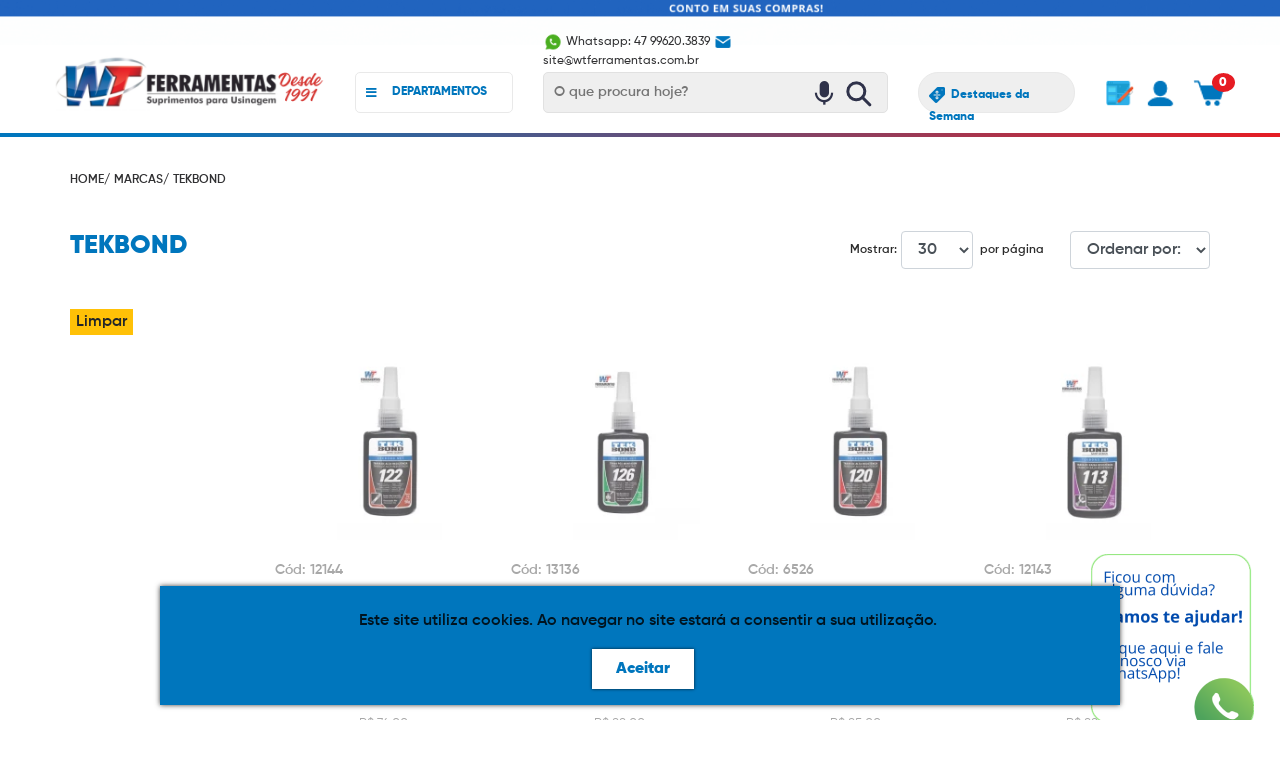

--- FILE ---
content_type: text/html; charset=UTF-8
request_url: https://www.wtferramentas.com.br/marcas/tekbond
body_size: 22253
content:
<!-- skip.minification -->
<!DOCTYPE html>
<!--[if IE 6]>
<html id="ie6" dir="ltr" lang="pt-br">
<![endif]-->
<!--[if IE 7]>
<html id="ie7" dir="ltr" lang="pt-br">
<![endif]-->
<!--[if IE 8]>
<html id="ie8" dir="ltr" lang="pt-br">
<![endif]-->
<!--[if !(IE 6) | !(IE 7) | !(IE 8)  ]><!-->
<html dir="ltr" lang="pt-br">
<!--<![endif]-->

<head>
    <link href="https://fonts.googleapis.com/css2?family=Open+Sans:wght@400;600;700;800&display=swap" rel="stylesheet">

    <script>
        dataLayer = [{
    "userId": "gsRBvQvRnyl1K89QMPc4m56upJqcwUci3Xv1ej0U",
    "userType": 0,
    "userLifeTimeValue": "",
    "userZipCode": "",
    "visitorLoginState": 0,
    "checkoutValueInCart": 0,
    "checkoutItemsInCart": 0,
    "pageType": "listagem-marcas",
    "ecommerce": {
        "impressions": [
            {
                "name": "TRAVA PARAFUSOS AMT 122 LARANJA - 50G (TEKBOND)",
                "id": 1511,
                "sku": "12144",
                "price": 68.4,
                "brand": "TEKBOND",
                "category": "Trava Rosca \/ Fixa\u00e7\u00e3o",
                "position": 0
            },
            {
                "name": "TRAVA PARAFUSOS AMT 126 VERDE 50G (TECKBOND)",
                "id": 7075,
                "sku": "13136",
                "price": 79.2,
                "brand": "TEKBOND",
                "category": "Trava Rosca \/ Fixa\u00e7\u00e3o",
                "position": 1
            },
            {
                "name": "TRAVA PARAFUSOS AT 120 VERMELHO - 50G (TEKBOND)",
                "id": 1512,
                "sku": "6526",
                "price": 76.5,
                "brand": "TEKBOND",
                "category": "Trava Rosca \/ Fixa\u00e7\u00e3o",
                "position": 2
            },
            {
                "name": "TRAVA PARAFUSOS BT 113 VIOLETA - 50G (TEKBOND)",
                "id": 1510,
                "sku": "12143",
                "price": 79.2,
                "brand": "TEKBOND",
                "category": "Trava Rosca \/ Fixa\u00e7\u00e3o",
                "position": 3
            },
            {
                "name": "TRAVA PARAFUSOS\/ROSCA BMT 115 AZUL - 50G (TEKBOND)",
                "id": 1509,
                "sku": "8863",
                "price": 77.4,
                "brand": "TEKBOND",
                "category": "Trava Rosca \/ Fixa\u00e7\u00e3o",
                "position": 4
            },
            {
                "name": "TRAVA ROSCA\/FIXA\u00c7\u00c3O 160 VERDE - 50G (TEKBOND)",
                "id": 1515,
                "sku": "8865",
                "price": 79.2,
                "brand": "TEKBOND",
                "category": "Trava Rosca \/ Fixa\u00e7\u00e3o",
                "position": 5
            }
        ]
    },
    "event": [
        "productImpressions",
        "productImpressions",
        "productImpressions",
        "productImpressions",
        "productImpressions",
        "productImpressions"
    ]
}]
    </script>
    <script type="application/ld+json">
        []



    </script>
    <!-- Google Tag Manager -->
<script async>(function(w,d,s,l,i){w[l]=w[l]||[];w[l].push({'gtm.start':
new Date().getTime(),event:'gtm.js'});var f=d.getElementsByTagName(s)[0],
j=d.createElement(s),dl=l!='dataLayer'?'&l='+l:'';j.async=true;j.src=
'https://www.googletagmanager.com/gtm.js?id='+i+dl;f.parentNode.insertBefore(j,f);
})(window,document,'script','dataLayer','GTM-TFBGCQN');</script>
<!-- End Google Tag Manager -->

    <script>
        dataLayer.push({'ecommerce': null})

        dataLayer.push({
    "pageType": "brand",
    "listingCategory": "TEKBOND",
    "currencyCode": "BRL",
    "ecommerce": {
        "impressions": [
            {
                "name": "TRAVA PARAFUSOS AMT 122 LARANJA - 50G (TEKBOND)",
                "id": 1511,
                "price": "68.40",
                "brand": "TEKBOND",
                "category": "Trava Rosca \/ Fixa\u00e7\u00e3o",
                "variant": "",
                "position": 1
            },
            {
                "name": "TRAVA PARAFUSOS AMT 126 VERDE 50G (TECKBOND)",
                "id": 7075,
                "price": "79.20",
                "brand": "TEKBOND",
                "category": "Trava Rosca \/ Fixa\u00e7\u00e3o",
                "variant": "",
                "position": 2
            },
            {
                "name": "TRAVA PARAFUSOS AT 120 VERMELHO - 50G (TEKBOND)",
                "id": 1512,
                "price": "76.50",
                "brand": "TEKBOND",
                "category": "Trava Rosca \/ Fixa\u00e7\u00e3o",
                "variant": "",
                "position": 3
            },
            {
                "name": "TRAVA PARAFUSOS BT 113 VIOLETA - 50G (TEKBOND)",
                "id": 1510,
                "price": "79.20",
                "brand": "TEKBOND",
                "category": "Trava Rosca \/ Fixa\u00e7\u00e3o",
                "variant": "",
                "position": 4
            },
            {
                "name": "TRAVA PARAFUSOS\/ROSCA BMT 115 AZUL - 50G (TEKBOND)",
                "id": 1509,
                "price": "77.40",
                "brand": "TEKBOND",
                "category": "Trava Rosca \/ Fixa\u00e7\u00e3o",
                "variant": "",
                "position": 5
            },
            {
                "name": "TRAVA ROSCA\/FIXA\u00c7\u00c3O 160 VERDE - 50G (TEKBOND)",
                "id": 1515,
                "price": "79.20",
                "brand": "TEKBOND",
                "category": "Trava Rosca \/ Fixa\u00e7\u00e3o",
                "variant": "",
                "position": 6
            }
        ]
    },
    "event": "productImpressions"
})

        dataLayer.push({'ecommerce': null})

        dataLayer.push([
    {
        "ecommerce": {
            "items": [
                {
                    "item_name": "TRAVA PARAFUSOS AMT 122 LARANJA - 50G (TEKBOND)",
                    "item_id": 1511,
                    "price": "68.40",
                    "item_brand": "TEKBOND",
                    "item_category": "Trava Rosca \/ Fixa\u00e7\u00e3o",
                    "item_category3": 0,
                    "item_variant": "",
                    "quantity": 0
                },
                {
                    "item_name": "TRAVA PARAFUSOS AMT 126 VERDE 50G (TECKBOND)",
                    "item_id": 7075,
                    "price": "79.20",
                    "item_brand": "TEKBOND",
                    "item_category": "Trava Rosca \/ Fixa\u00e7\u00e3o",
                    "item_category3": 0,
                    "item_variant": "",
                    "quantity": 0
                },
                {
                    "item_name": "TRAVA PARAFUSOS AT 120 VERMELHO - 50G (TEKBOND)",
                    "item_id": 1512,
                    "price": "76.50",
                    "item_brand": "TEKBOND",
                    "item_category": "Trava Rosca \/ Fixa\u00e7\u00e3o",
                    "item_category3": 0,
                    "item_variant": "",
                    "quantity": 0
                },
                {
                    "item_name": "TRAVA PARAFUSOS BT 113 VIOLETA - 50G (TEKBOND)",
                    "item_id": 1510,
                    "price": "79.20",
                    "item_brand": "TEKBOND",
                    "item_category": "Trava Rosca \/ Fixa\u00e7\u00e3o",
                    "item_category3": 0,
                    "item_variant": "",
                    "quantity": 0
                },
                {
                    "item_name": "TRAVA PARAFUSOS\/ROSCA BMT 115 AZUL - 50G (TEKBOND)",
                    "item_id": 1509,
                    "price": "77.40",
                    "item_brand": "TEKBOND",
                    "item_category": "Trava Rosca \/ Fixa\u00e7\u00e3o",
                    "item_category3": 0,
                    "item_variant": "",
                    "quantity": 0
                },
                {
                    "item_name": "TRAVA ROSCA\/FIXA\u00c7\u00c3O 160 VERDE - 50G (TEKBOND)",
                    "item_id": 1515,
                    "price": "79.20",
                    "item_brand": "TEKBOND",
                    "item_category": "Trava Rosca \/ Fixa\u00e7\u00e3o",
                    "item_category3": 0,
                    "item_variant": "",
                    "quantity": 0
                }
            ]
        },
        "event": "view_item_list"
    }
])
    </script>

    <meta charset="utf-8">
    <meta name="language" content="pt-br"/>
    <meta name="viewport" content="width=device-width, initial-scale=1">
    <meta name="country" content="BRA"/>
    <meta name="currency" content="R$"/>
    <meta name="theme-color" content="#ffffff"/>
    <meta name="apple-mobile-web-app-status-bar-style" content="#ffffff"/>


    
    <title>Preços imperdíveis Dormer, Osg, Zcc, Digimess | WT Ferramentas</title>

    <meta name="description" content="Compre dormer, osg, digimess, zcc, vonder, insize, starrett, bosch com os melhores preços e condições! Acesse e confira todas as oportunidades:"/>
    <meta name="keywords" content="tekbond, adesivo, trava rosca, anaeróbico, cola, veda, silicone"/>
    <meta name="cs:page" content="category">
    
    <link rel="apple-touch-icon" sizes="57x57" href="https://www.wtferramentas.com.br/imagens/favicon/apple-icon-57x57.png"/>
    <link rel="apple-touch-icon" sizes="60x60" href="https://www.wtferramentas.com.br/imagens/favicon/apple-icon-60x60.png"/>
    <link rel="apple-touch-icon" sizes="72x72" href="https://www.wtferramentas.com.br/imagens/favicon/apple-icon-72x72.png"/>
    <link rel="apple-touch-icon" sizes="76x76" href="https://www.wtferramentas.com.br/imagens/favicon/apple-icon-76x76.png"/>
    <link rel="apple-touch-icon" sizes="114x114" href="https://www.wtferramentas.com.br/imagens/favicon/apple-icon-114x114.png"/>
    <link rel="apple-touch-icon" sizes="120x120" href="https://www.wtferramentas.com.br/imagens/favicon/apple-icon-120x120.png"/>
    <link rel="apple-touch-icon" sizes="144x144" href="https://www.wtferramentas.com.br/imagens/favicon/apple-icon-144x144.png"/>
    <link rel="apple-touch-icon" sizes="152x152" href="https://www.wtferramentas.com.br/imagens/favicon/apple-icon-152x152.png"/>
    <link rel="apple-touch-icon" sizes="180x180" href="https://www.wtferramentas.com.br/imagens/favicon/apple-icon-180x180.png"/>
    <link rel="icon" type="image/png" sizes="192x192" href="https://www.wtferramentas.com.br/imagens/favicon/android-icon-192x192.png"/>
    <link rel="icon" type="image/png" sizes="32x32" href="https://www.wtferramentas.com.br/imagens/favicon/favicon-32x32.png"/>
    <link rel="icon" type="image/png" sizes="96x96" href="https://www.wtferramentas.com.br/imagens/favicon/favicon-96x96.png"/>
    <link rel="icon" type="image/png" sizes="16x16" href="https://www.wtferramentas.com.br/imagens/favicon/favicon-16x16.png"/>

    <link rel="manifest" href="https://www.wtferramentas.com.br/imagens/favicon/manifest.json">

    
    <link rel="canonical" href="https://www.wtferramentas.com.br/marcas/tekbond"/>

    <meta http-equiv="Content-Type" content="text/html;charset=utf-8"/>

    <meta name="author" content="WT Ferramentas"/>
    <meta name="copyright" content="WT Ferramentas"/>
    <meta name="version" content="1.0.0"/>
    <meta name="token" content="26d228663f13a88592a12d16cf9587caab0388b262d6d9f126ed62f9333aca94">

    <meta name="csrf-token" content="iSUlKU7yi2NdgyCbDZOi6uWjuz5BztXsDS9VEtA0">

    

    
    

    <link rel="stylesheet" href="https://use.fontawesome.com/releases/v5.8.1/css/all.css"
          integrity="sha384-50oBUHEmvpQ+1lW4y57PTFmhCaXp0ML5d60M1M7uH2+nqUivzIebhndOJK28anvf" crossorigin="anonymous">


    <link rel="stylesheet" href="https://cdnjs.cloudflare.com/ajax/libs/OwlCarousel2/2.3.4/assets/owl.carousel.min.css"
          integrity="sha512-tS3S5qG0BlhnQROyJXvNjeEM4UpMXHrQfTGmbQ1gKmelCxlSEBUaxhRBj/EFTzpbP4RVSrpEikbmdJobCvhE3g=="
          crossorigin="anonymous"/>

    <link href='https://unpkg.com/boxicons@2.1.4/css/boxicons.min.css' rel='stylesheet'>

    <link rel="stylesheet" href="/css/app.css">
    <link rel="stylesheet" href="/css/tablet.css" media="only screen and (max-width: 991px)">
    <link rel="stylesheet" href="/css/mobile.css" media="only screen and (max-width: 767px)">
        <style>
        .descMac {
            text-align: justify;
            letter-spacing: 0.5px;
            color: #636363;
            line-height: 22px;
        }

        @media (max-width: 600px) {
            .desc-padding {
                padding-right: 25px;
            }
        }
    </style>
    <style>
        @media (min-width: 1024px) {
            .whats-flutuante {
                position: fixed;
                top: 77%;
                right: 2%;
                z-index: 99;
            }

            .whats-flutuante img {
                transition: all .2s ease 0s;
            }

            .whats-flutuante:hover img {
                transform: translate3d(-3px, -3px, -3px);
            }
        }

        @media (max-width: 1023px) {
            .whats-flutuante {
                position: fixed;
                top: 85%;
                right: 4%;
                color: white;
                background-color: #25d366;
                width: 65px;
                height: 65px;
                text-align: center;
                font-weight: 500;
                border-radius: 50%;
                transition: all ease-in-out 100ms;
                z-index: 99;
                -webkit-box-shadow: 0px 6px 36px -6px rgb(0 0 0 / 75%);
                -moz-box-shadow: 0px 6px 36px -6px rgba(0, 0, 0, 0.75);
                font-size: 2.5em;
            }

            .whats-flutuante:hover {
                color: white;
                text-decoration: none;
                opacity: 0.9;
            }
        }
    </style>


</head>
<body id="body">
<!-- Google Tag Manager (noscript) -->
<noscript><iframe src="https://www.googletagmanager.com/ns.html?id=GTM-TFBGCQN"
height="0" width="0" style="display:none;visibility:hidden"></iframe></noscript>
<!-- End Google Tag Manager (noscript) -->
<span id="app">
                <div class="container-fluid d-md-block d-none position-fixed top header-index">
    <div class="banner-topo">
            <div class="row">
                <div class="container-fluid p-0">
                    <a class="w-100" href="https://www.wtferramentas.com.br/promocoes" target="_parent" onclick="incremetClick(67)">
                        <img class="w-100"
                             src="https://cdn.b4c.inf.br/storage/wtferramentas/assets/frete-gratis-desconto-no-pix-1768400991.gif" title="Frete grátis, desconto no pix"
                             alt="Frete grátis, desconto no pix"/>
                    </a>
                </div>
            </div>
        </div>
        <div class="row">
        <div class="header bg-base">
            <div class="container">
                <div class="row align-items-center">
                    <div class="col-3">

                        <a href="https://www.wtferramentas.com.br/home">
                            <h2 class
                            ="logo">
                            <img class="w-100" src="/imagens/wt_logo_header2.png"
                                 alt="WT Ferramentas "
                                 title="WT Ferramentas ">
                        </h2 >
                        </a>

                    </div>
                    <div class="col-9">
                        <div class="row">
                            <div class="col-12">
                                <div class="row mt-2">
                                    <div class="col todos-departamentos">
                                        <span class="btn-default-wt btn-block text-center" href="#"
                                              title="Ver todos os departamentos">
                                            DEPARTAMENTOS
                                            <i class="fa fa-bars icone mt-1"></i>

                                        </span>
                                        <div class="col-md-12 p-0 header-menu position-absolute">
<span></span>
    <ul class="mb-0">

                    <li>
                <a href="https://www.wtferramentas.com.br/abrasivos"
                   class="d-block w-100">
                                            <img  width="25px" src="https://cdn.b4c.inf.br/storage/wtferramentas/assets/cat_abrasivos.png"
                             alt="Abrasivos" title="Abrasivos">
                                        Abrasivos
                                            <i class="fas fa-caret-right"></i>
                                    </a>
                
                    <div class="sub-menu-all-cat">
                        <div class="titulo-menu w-100">

                            Abrasivos
                        </div>
                         <ul>
                                                                                    <li>
                                    <a href="https://www.wtferramentas.com.br/abrasivos/buchas-para-rebolo"
                                       class="d-block w-100">
                                        Buchas para Rebolo
                                    </a>
                                </li>
                                                            <li>
                                    <a href="https://www.wtferramentas.com.br/abrasivos/discos-diamantados"
                                       class="d-block w-100">
                                        Discos Diamantados
                                    </a>
                                </li>
                                                            <li>
                                    <a href="https://www.wtferramentas.com.br/abrasivos/discos-flap"
                                       class="d-block w-100">
                                        Discos Flap
                                    </a>
                                </li>
                                                            <li>
                                    <a href="https://www.wtferramentas.com.br/abrasivos/discos-de-corte"
                                       class="d-block w-100">
                                        Discos de Corte
                                    </a>
                                </li>
                                                            <li>
                                    <a href="https://www.wtferramentas.com.br/abrasivos/discos-de-desbaste"
                                       class="d-block w-100">
                                        Discos de Desbaste
                                    </a>
                                </li>
                                                            <li>
                                    <a href="https://www.wtferramentas.com.br/abrasivos/dressadores"
                                       class="d-block w-100">
                                        Dressadores
                                    </a>
                                </li>
                                                            <li>
                                    <a href="https://www.wtferramentas.com.br/abrasivos/escovas-de-aco"
                                       class="d-block w-100">
                                        Escovas de Aço
                                    </a>
                                </li>
                                                            <li>
                                    <a href="https://www.wtferramentas.com.br/abrasivos/jogo-de-limas"
                                       class="d-block w-100">
                                        Jogo de Limas
                                    </a>
                                </li>
                                                            <li>
                                    <a href="https://www.wtferramentas.com.br/abrasivos/limas-diamantadas"
                                       class="d-block w-100">
                                        Limas Diamantadas
                                    </a>
                                </li>
                                                            <li>
                                    <a href="https://www.wtferramentas.com.br/abrasivos/limas-mecanicas"
                                       class="d-block w-100">
                                        Limas Mecânicas
                                    </a>
                                </li>
                                                            <li>
                                    <a href="https://www.wtferramentas.com.br/abrasivos/lixa-dagua"
                                       class="d-block w-100">
                                        Lixa D&#039;Água
                                    </a>
                                </li>
                                                            <li>
                                    <a href="https://www.wtferramentas.com.br/abrasivos/lixa-ferro"
                                       class="d-block w-100">
                                        Lixa Ferro
                                    </a>
                                </li>
                                                            <li>
                                    <a href="https://www.wtferramentas.com.br/abrasivos/lixas-rotativas"
                                       class="d-block w-100">
                                        Lixas Rotativas
                                    </a>
                                </li>
                                                            <li>
                                    <a href="https://www.wtferramentas.com.br/abrasivos/pontas-montadas"
                                       class="d-block w-100">
                                        Pontas Montadas
                                    </a>
                                </li>
                                                            <li>
                                    <a href="https://www.wtferramentas.com.br/abrasivos/rebolos-copo"
                                       class="d-block w-100">
                                        Rebolos Copo
                                    </a>
                                </li>
                                                            <li>
                                    <a href="https://www.wtferramentas.com.br/abrasivos/rebolos-diamantados"
                                       class="d-block w-100">
                                        Rebolos Diamantados
                                    </a>
                                </li>
                                                            <li>
                                    <a href="https://www.wtferramentas.com.br/abrasivos/rebolos-reto"
                                       class="d-block w-100">
                                        Rebolos Reto
                                    </a>
                                </li>
                                                                             </ul>
                    </div>

                            </li>
                    <li>
                <a href="https://www.wtferramentas.com.br/equipamentos-e-acessorios"
                   class="d-block w-100">
                                            <img  width="25px" src="https://cdn.b4c.inf.br/storage/wtferramentas/assets/cat_mandris.png"
                             alt="Equipamentos e Acessórios" title="Equipamentos e Acessórios">
                                        Equipamentos e Acessórios
                                            <i class="fas fa-caret-right"></i>
                                    </a>
                
                    <div class="sub-menu-all-cat">
                        <div class="titulo-menu w-100">

                            Equipamentos e Acessórios
                        </div>
                         <ul>
                                                                                    <li>
                                    <a href="https://www.wtferramentas.com.br/equipamentos-e-acessorios/adaptador-para-mandril"
                                       class="d-block w-100">
                                        Adaptador Para Mandril
                                    </a>
                                </li>
                                                            <li>
                                    <a href="https://www.wtferramentas.com.br/equipamentos-e-acessorios/afiadoras-e-acessorios"
                                       class="d-block w-100">
                                        Afiadoras e Acessórios
                                    </a>
                                </li>
                                                            <li>
                                    <a href="https://www.wtferramentas.com.br/equipamentos-e-acessorios/avanco-automatico"
                                       class="d-block w-100">
                                        Avanço Automático
                                    </a>
                                </li>
                                                            <li>
                                    <a href="https://www.wtferramentas.com.br/equipamentos-e-acessorios/bucha-de-reducao"
                                       class="d-block w-100">
                                        Bucha de Redução
                                    </a>
                                </li>
                                                            <li>
                                    <a href="https://www.wtferramentas.com.br/equipamentos-e-acessorios/cabecote-rosqueador"
                                       class="d-block w-100">
                                        Cabeçote Rosqueador
                                    </a>
                                </li>
                                                            <li>
                                    <a href="https://www.wtferramentas.com.br/equipamentos-e-acessorios/carrinhos"
                                       class="d-block w-100">
                                        Carrinhos
                                    </a>
                                </li>
                                                            <li>
                                    <a href="https://www.wtferramentas.com.br/equipamentos-e-acessorios/esmerilhadeiras"
                                       class="d-block w-100">
                                        Esmerilhadeiras
                                    </a>
                                </li>
                                                            <li>
                                    <a href="https://www.wtferramentas.com.br/equipamentos-e-acessorios/flexiveis-e-acessorios"
                                       class="d-block w-100">
                                        Flexíveis e Acessórios
                                    </a>
                                </li>
                                                            <li>
                                    <a href="https://www.wtferramentas.com.br/equipamentos-e-acessorios/furadeirasparafusadeiras"
                                       class="d-block w-100">
                                        Furadeiras/Parafusadeiras
                                    </a>
                                </li>
                                                            <li>
                                    <a href="https://www.wtferramentas.com.br/equipamentos-e-acessorios/hastes-para-mandril"
                                       class="d-block w-100">
                                        Hastes para Mandril
                                    </a>
                                </li>
                                                            <li>
                                    <a href="https://www.wtferramentas.com.br/equipamentos-e-acessorios/levantador-magnetico"
                                       class="d-block w-100">
                                        Levantador Magnético
                                    </a>
                                </li>
                                                            <li>
                                    <a href="https://www.wtferramentas.com.br/equipamentos-e-acessorios/maletas"
                                       class="d-block w-100">
                                        Maletas
                                    </a>
                                </li>
                                                            <li>
                                    <a href="https://www.wtferramentas.com.br/equipamentos-e-acessorios/mandril"
                                       class="d-block w-100">
                                        Mandril
                                    </a>
                                </li>
                                                            <li>
                                    <a href="https://www.wtferramentas.com.br/equipamentos-e-acessorios/mesa-magnetica"
                                       class="d-block w-100">
                                        Mesa Magnética
                                    </a>
                                </li>
                                                            <li>
                                    <a href="https://www.wtferramentas.com.br/equipamentos-e-acessorios/mesas-e-prensas-hidraulicas"
                                       class="d-block w-100">
                                        Mesas e Prensas Hidráulicas
                                    </a>
                                </li>
                                                            <li>
                                    <a href="https://www.wtferramentas.com.br/equipamentos-e-acessorios/micro-retifica"
                                       class="d-block w-100">
                                        Micro Retífica
                                    </a>
                                </li>
                                                            <li>
                                    <a href="https://www.wtferramentas.com.br/equipamentos-e-acessorios/moto-esmerillixadeiras"
                                       class="d-block w-100">
                                        Moto Esmeril/Lixadeiras
                                    </a>
                                </li>
                                                            <li>
                                    <a href="https://www.wtferramentas.com.br/equipamentos-e-acessorios/mascara-de-escurecimento-automatico"
                                       class="d-block w-100">
                                        Máscara de Escurecimento Automático
                                    </a>
                                </li>
                                                            <li>
                                    <a href="https://www.wtferramentas.com.br/equipamentos-e-acessorios/pneumaticos"
                                       class="d-block w-100">
                                        Pneumáticos
                                    </a>
                                </li>
                                                            <li>
                                    <a href="https://www.wtferramentas.com.br/equipamentos-e-acessorios/protetor-liso-sanfonado"
                                       class="d-block w-100">
                                        Protetor Liso / Sanfonado
                                    </a>
                                </li>
                                                            <li>
                                    <a href="https://www.wtferramentas.com.br/equipamentos-e-acessorios/rebarbador"
                                       class="d-block w-100">
                                        Rebarbador
                                    </a>
                                </li>
                                                            <li>
                                    <a href="https://www.wtferramentas.com.br/equipamentos-e-acessorios/redutor-para-mandril"
                                       class="d-block w-100">
                                        Redutor Para Mandril
                                    </a>
                                </li>
                                                            <li>
                                    <a href="https://www.wtferramentas.com.br/equipamentos-e-acessorios/rosqueadeira-eletrica"
                                       class="d-block w-100">
                                        Rosqueadeira Elétrica
                                    </a>
                                </li>
                                                            <li>
                                    <a href="https://www.wtferramentas.com.br/equipamentos-e-acessorios/rosqueadeira-pneumatica"
                                       class="d-block w-100">
                                        Rosqueadeira Pneumática
                                    </a>
                                </li>
                                                            <li>
                                    <a href="https://www.wtferramentas.com.br/equipamentos-e-acessorios/torno-de-bancada"
                                       class="d-block w-100">
                                        Torno de Bancada
                                    </a>
                                </li>
                                                            <li>
                                    <a href="https://www.wtferramentas.com.br/equipamentos-e-acessorios/transpalete-hidraulico"
                                       class="d-block w-100">
                                        Transpalete Hidráulico
                                    </a>
                                </li>
                                                                             </ul>
                    </div>

                            </li>
                    <li>
                <a href="https://www.wtferramentas.com.br/ferramentas-manuais"
                   class="d-block w-100">
                                            <img  width="25px" src="https://cdn.b4c.inf.br/storage/wtferramentas/assets/Grupo 3396.png"
                             alt="Ferramentas Manuais" title="Ferramentas Manuais">
                                        Ferramentas Manuais
                                            <i class="fas fa-caret-right"></i>
                                    </a>
                
                    <div class="sub-menu-all-cat">
                        <div class="titulo-menu w-100">

                            Ferramentas Manuais
                        </div>
                         <ul>
                                                                                    <li>
                                    <a href="https://www.wtferramentas.com.br/ferramentas-manuais/alicates"
                                       class="d-block w-100">
                                        Alicates
                                    </a>
                                </li>
                                                            <li>
                                    <a href="https://www.wtferramentas.com.br/ferramentas-manuais/chaves"
                                       class="d-block w-100">
                                        Chaves
                                    </a>
                                </li>
                                                            <li>
                                    <a href="https://www.wtferramentas.com.br/ferramentas-manuais/cossinetes"
                                       class="d-block w-100">
                                        Cossinetes
                                    </a>
                                </li>
                                                            <li>
                                    <a href="https://www.wtferramentas.com.br/ferramentas-manuais/extrator-de-parafuso"
                                       class="d-block w-100">
                                        Extrator de Parafuso
                                    </a>
                                </li>
                                                            <li>
                                    <a href="https://www.wtferramentas.com.br/ferramentas-manuais/ferramentas-pneumaticas"
                                       class="d-block w-100">
                                        Ferramentas Pneumáticas
                                    </a>
                                </li>
                                                            <li>
                                    <a href="https://www.wtferramentas.com.br/ferramentas-manuais/jogo-de-formoes"
                                       class="d-block w-100">
                                        Jogo de Formões
                                    </a>
                                </li>
                                                            <li>
                                    <a href="https://www.wtferramentas.com.br/ferramentas-manuais/jogo-de-bits"
                                       class="d-block w-100">
                                        Jogo de bits
                                    </a>
                                </li>
                                                            <li>
                                    <a href="https://www.wtferramentas.com.br/ferramentas-manuais/jogo-de-soquetes"
                                       class="d-block w-100">
                                        Jogo de soquetes
                                    </a>
                                </li>
                                                            <li>
                                    <a href="https://www.wtferramentas.com.br/ferramentas-manuais/kits-de-ferramentas"
                                       class="d-block w-100">
                                        Kits de Ferramentas
                                    </a>
                                </li>
                                                            <li>
                                    <a href="https://www.wtferramentas.com.br/ferramentas-manuais/limas-agulha"
                                       class="d-block w-100">
                                        Limas Agulha
                                    </a>
                                </li>
                                                            <li>
                                    <a href="https://www.wtferramentas.com.br/ferramentas-manuais/limas-diamantadas"
                                       class="d-block w-100">
                                        Limas Diamantadas
                                    </a>
                                </li>
                                                            <li>
                                    <a href="https://www.wtferramentas.com.br/ferramentas-manuais/limas-mecanicas"
                                       class="d-block w-100">
                                        Limas Mecânicas
                                    </a>
                                </li>
                                                            <li>
                                    <a href="https://www.wtferramentas.com.br/ferramentas-manuais/martelos"
                                       class="d-block w-100">
                                        Martelos
                                    </a>
                                </li>
                                                            <li>
                                    <a href="https://www.wtferramentas.com.br/ferramentas-manuais/nivel-de-aluminio"
                                       class="d-block w-100">
                                        Nível de alumínio
                                    </a>
                                </li>
                                                            <li>
                                    <a href="https://www.wtferramentas.com.br/ferramentas-manuais/porta-cossinete"
                                       class="d-block w-100">
                                        Porta Cossinete
                                    </a>
                                </li>
                                                            <li>
                                    <a href="https://www.wtferramentas.com.br/ferramentas-manuais/puncao-marcadores"
                                       class="d-block w-100">
                                        Punção / Marcadores
                                    </a>
                                </li>
                                                            <li>
                                    <a href="https://www.wtferramentas.com.br/ferramentas-manuais/rebarbador"
                                       class="d-block w-100">
                                        Rebarbador
                                    </a>
                                </li>
                                                            <li>
                                    <a href="https://www.wtferramentas.com.br/ferramentas-manuais/rebitadores"
                                       class="d-block w-100">
                                        Rebitadores
                                    </a>
                                </li>
                                                            <li>
                                    <a href="https://www.wtferramentas.com.br/ferramentas-manuais/saca-bucha"
                                       class="d-block w-100">
                                        Saca Bucha
                                    </a>
                                </li>
                                                            <li>
                                    <a href="https://www.wtferramentas.com.br/ferramentas-manuais/saca-polia"
                                       class="d-block w-100">
                                        Saca Polia
                                    </a>
                                </li>
                                                            <li>
                                    <a href="https://www.wtferramentas.com.br/ferramentas-manuais/serra-copo"
                                       class="d-block w-100">
                                        Serra Copo
                                    </a>
                                </li>
                                                            <li>
                                    <a href="https://www.wtferramentas.com.br/ferramentas-manuais/soprador-termico"
                                       class="d-block w-100">
                                        Soprador Térmico
                                    </a>
                                </li>
                                                            <li>
                                    <a href="https://www.wtferramentas.com.br/ferramentas-manuais/soquetes"
                                       class="d-block w-100">
                                        Soquetes
                                    </a>
                                </li>
                                                            <li>
                                    <a href="https://www.wtferramentas.com.br/ferramentas-manuais/torno-de-bancada"
                                       class="d-block w-100">
                                        Torno de Bancada
                                    </a>
                                </li>
                                                            <li>
                                    <a href="https://www.wtferramentas.com.br/ferramentas-manuais/torquimetros"
                                       class="d-block w-100">
                                        Torquímetros
                                    </a>
                                </li>
                                                            <li>
                                    <a href="https://www.wtferramentas.com.br/ferramentas-manuais/trenas"
                                       class="d-block w-100">
                                        Trenas
                                    </a>
                                </li>
                                                            <li>
                                    <a href="https://www.wtferramentas.com.br/ferramentas-manuais/vira-machos"
                                       class="d-block w-100">
                                        Vira Machos
                                    </a>
                                </li>
                                                                             </ul>
                    </div>

                            </li>
                    <li>
                <a href="https://www.wtferramentas.com.br/ferramentas-de-corte"
                   class="d-block w-100">
                                            <img  width="25px" src="https://cdn.b4c.inf.br/storage/wtferramentas/assets/cat_brocas.png"
                             alt="Ferramentas de Corte" title="Ferramentas de Corte">
                                        Ferramentas de Corte
                                            <i class="fas fa-caret-right"></i>
                                    </a>
                
                    <div class="sub-menu-all-cat">
                        <div class="titulo-menu w-100">

                            Ferramentas de Corte
                        </div>
                         <ul>
                                                                                    <li>
                                    <a href="https://www.wtferramentas.com.br/ferramentas-de-corte/alargadores"
                                       class="d-block w-100">
                                        Alargadores
                                    </a>
                                </li>
                                                            <li>
                                    <a href="https://www.wtferramentas.com.br/ferramentas-de-corte/bits-e-bedames"
                                       class="d-block w-100">
                                        Bits e Bedames
                                    </a>
                                </li>
                                                            <li>
                                    <a href="https://www.wtferramentas.com.br/ferramentas-de-corte/brocas"
                                       class="d-block w-100">
                                        Brocas
                                    </a>
                                </li>
                                                            <li>
                                    <a href="https://www.wtferramentas.com.br/ferramentas-de-corte/escareadores"
                                       class="d-block w-100">
                                        Escareadores
                                    </a>
                                </li>
                                                            <li>
                                    <a href="https://www.wtferramentas.com.br/ferramentas-de-corte/fresas-angulares-rabo-de-andorinha"
                                       class="d-block w-100">
                                        Fresas Angulares (Rabo de Andorinha)
                                    </a>
                                </li>
                                                            <li>
                                    <a href="https://www.wtferramentas.com.br/ferramentas-de-corte/fresas-circulares"
                                       class="d-block w-100">
                                        Fresas Circulares
                                    </a>
                                </li>
                                                            <li>
                                    <a href="https://www.wtferramentas.com.br/ferramentas-de-corte/fresas-modulo"
                                       class="d-block w-100">
                                        Fresas Módulo
                                    </a>
                                </li>
                                                            <li>
                                    <a href="https://www.wtferramentas.com.br/ferramentas-de-corte/fresas-woodruff"
                                       class="d-block w-100">
                                        Fresas Woodruff
                                    </a>
                                </li>
                                                            <li>
                                    <a href="https://www.wtferramentas.com.br/ferramentas-de-corte/fresas-de-aco-rapido"
                                       class="d-block w-100">
                                        Fresas de Aço Rápido
                                    </a>
                                </li>
                                                            <li>
                                    <a href="https://www.wtferramentas.com.br/ferramentas-de-corte/fresas-de-metal-duro"
                                       class="d-block w-100">
                                        Fresas de Metal Duro
                                    </a>
                                </li>
                                                            <li>
                                    <a href="https://www.wtferramentas.com.br/ferramentas-de-corte/jogo-de-brocas"
                                       class="d-block w-100">
                                        Jogo de Brocas
                                    </a>
                                </li>
                                                            <li>
                                    <a href="https://www.wtferramentas.com.br/ferramentas-de-corte/limas-rotativas"
                                       class="d-block w-100">
                                        Limas Rotativas 
                                    </a>
                                </li>
                                                            <li>
                                    <a href="https://www.wtferramentas.com.br/ferramentas-de-corte/machos"
                                       class="d-block w-100">
                                        Machos
                                    </a>
                                </li>
                                                            <li>
                                    <a href="https://www.wtferramentas.com.br/ferramentas-de-corte/serra-circular"
                                       class="d-block w-100">
                                        Serra Circular
                                    </a>
                                </li>
                                                            <li>
                                    <a href="https://www.wtferramentas.com.br/ferramentas-de-corte/serra-copo"
                                       class="d-block w-100">
                                        Serra Copo
                                    </a>
                                </li>
                                                                             </ul>
                    </div>

                            </li>
                    <li>
                <a href="https://www.wtferramentas.com.br/ferramentas-para-madeira"
                   class="d-block w-100">
                                            <img  width="25px" src="https://cdn.b4c.inf.br/storage/wtferramentas/assets/667a17fcc0f9d3ef980614fb2096a13d.png"
                             alt="Ferramentas para Madeira" title="Ferramentas para Madeira">
                                        Ferramentas para Madeira
                                            <i class="fas fa-caret-right"></i>
                                    </a>
                
                    <div class="sub-menu-all-cat">
                        <div class="titulo-menu w-100">

                            Ferramentas para Madeira
                        </div>
                         <ul>
                                                                                    <li>
                                    <a href="https://www.wtferramentas.com.br/ferramentas-para-madeira/brocas-chata"
                                       class="d-block w-100">
                                        Brocas Chata para Madeira
                                    </a>
                                </li>
                                                            <li>
                                    <a href="https://www.wtferramentas.com.br/ferramentas-para-madeira/ferramentas-para-madeira"
                                       class="d-block w-100">
                                        Ferramentas para Madeira
                                    </a>
                                </li>
                                                            <li>
                                    <a href="https://www.wtferramentas.com.br/ferramentas-para-madeira/jogo-de-brocas-para-madeira"
                                       class="d-block w-100">
                                        Jogo de Brocas para Madeira
                                    </a>
                                </li>
                                                            <li>
                                    <a href="https://www.wtferramentas.com.br/ferramentas-para-madeira/jogo-de-cortadores-de-madeira"
                                       class="d-block w-100">
                                        Jogo de Cortadores de Madeira
                                    </a>
                                </li>
                                                                             </ul>
                    </div>

                            </li>
                    <li>
                <a href="https://www.wtferramentas.com.br/fresamento"
                   class="d-block w-100">
                                            <img  width="25px" src="https://cdn.b4c.inf.br/storage/wtferramentas/assets/Grupo 3385.png"
                             alt="Fresamento" title="Fresamento">
                                        Fresamento
                                            <i class="fas fa-caret-right"></i>
                                    </a>
                
                    <div class="sub-menu-all-cat">
                        <div class="titulo-menu w-100">

                            Fresamento
                        </div>
                         <ul>
                                                                                    <li>
                                    <a href="https://www.wtferramentas.com.br/fresamento/avanco-automatico"
                                       class="d-block w-100">
                                        Avanço Automático
                                    </a>
                                </li>
                                                            <li>
                                    <a href="https://www.wtferramentas.com.br/fresamento/cabecote-angular-900"
                                       class="d-block w-100">
                                        Cabeçote Angular 90°
                                    </a>
                                </li>
                                                            <li>
                                    <a href="https://www.wtferramentas.com.br/fresamento/cabecote-broqueador-%28bailarina%29"
                                       class="d-block w-100">
                                        Cabeçote Broqueador (Bailarina)
                                    </a>
                                </li>
                                                            <li>
                                    <a href="https://www.wtferramentas.com.br/fresamento/cabecotes-para-fresamento"
                                       class="d-block w-100">
                                        Cabeçotes para Fresamento
                                    </a>
                                </li>
                                                            <li>
                                    <a href="https://www.wtferramentas.com.br/fresamento/cones-e-acessorios"
                                       class="d-block w-100">
                                        Cones e Acessórios
                                    </a>
                                </li>
                                                            <li>
                                    <a href="https://www.wtferramentas.com.br/fresamento/divisores"
                                       class="d-block w-100">
                                        Divisores
                                    </a>
                                </li>
                                                            <li>
                                    <a href="https://www.wtferramentas.com.br/fresamento/flexiveis-e-acessorios"
                                       class="d-block w-100">
                                        Flexíveis e Acessórios
                                    </a>
                                </li>
                                                            <li>
                                    <a href="https://www.wtferramentas.com.br/fresamento/fresas"
                                       class="d-block w-100">
                                        Fresas
                                    </a>
                                </li>
                                                            <li>
                                    <a href="https://www.wtferramentas.com.br/fresamento/jogo-de-calcos"
                                       class="d-block w-100">
                                        Jogo de Calços
                                    </a>
                                </li>
                                                            <li>
                                    <a href="https://www.wtferramentas.com.br/fresamento/mesa-coordenada"
                                       class="d-block w-100">
                                        Mesa Coordenada
                                    </a>
                                </li>
                                                            <li>
                                    <a href="https://www.wtferramentas.com.br/fresamento/mesa-magnetica"
                                       class="d-block w-100">
                                        Mesa Magnética
                                    </a>
                                </li>
                                                            <li>
                                    <a href="https://www.wtferramentas.com.br/fresamento/morsas"
                                       class="d-block w-100">
                                        Morsas
                                    </a>
                                </li>
                                                            <li>
                                    <a href="https://www.wtferramentas.com.br/fresamento/pincas-e-acessorios"
                                       class="d-block w-100">
                                        Pinças e Acessórios
                                    </a>
                                </li>
                                                            <li>
                                    <a href="https://www.wtferramentas.com.br/fresamento/presilhas-e-acessorios"
                                       class="d-block w-100">
                                        Presilhas e Acessórios
                                    </a>
                                </li>
                                                            <li>
                                    <a href="https://www.wtferramentas.com.br/fresamento/protetor-liso-sanfonado"
                                       class="d-block w-100">
                                        Protetor Liso / Sanfonado
                                    </a>
                                </li>
                                                            <li>
                                    <a href="https://www.wtferramentas.com.br/fresamento/sensor-de-localizacao"
                                       class="d-block w-100">
                                        Sensor de Localização
                                    </a>
                                </li>
                                                            <li>
                                    <a href="https://www.wtferramentas.com.br/fresamento/suporte-para-troca-de-ferramentas"
                                       class="d-block w-100">
                                        Suporte para troca de ferramentas
                                    </a>
                                </li>
                                                                             </ul>
                    </div>

                            </li>
                    <li>
                <a href="https://www.wtferramentas.com.br/insertos-pastilhas"
                   class="d-block w-100">
                                            <img  width="25px" src="https://cdn.b4c.inf.br/storage/wtferramentas/assets/Grupo 3384.png"
                             alt="Insertos / Pastilhas" title="Insertos / Pastilhas">
                                        Insertos / Pastilhas
                                            <i class="fas fa-caret-right"></i>
                                    </a>
                
                    <div class="sub-menu-all-cat">
                        <div class="titulo-menu w-100">

                            Insertos / Pastilhas
                        </div>
                         <ul>
                                                                                    <li>
                                    <a href="https://www.wtferramentas.com.br/insertos-pastilhas/inserto-corte-e-canal"
                                       class="d-block w-100">
                                        Inserto Corte e Canal
                                    </a>
                                </li>
                                                            <li>
                                    <a href="https://www.wtferramentas.com.br/insertos-pastilhas/inserto-fresamento"
                                       class="d-block w-100">
                                        Inserto Fresamento
                                    </a>
                                </li>
                                                            <li>
                                    <a href="https://www.wtferramentas.com.br/insertos-pastilhas/inserto-furacao"
                                       class="d-block w-100">
                                        Inserto Furação
                                    </a>
                                </li>
                                                            <li>
                                    <a href="https://www.wtferramentas.com.br/insertos-pastilhas/inserto-rosqueamento"
                                       class="d-block w-100">
                                        Inserto Rosqueamento
                                    </a>
                                </li>
                                                            <li>
                                    <a href="https://www.wtferramentas.com.br/insertos-pastilhas/inserto-torneamento"
                                       class="d-block w-100">
                                        Inserto Torneamento
                                    </a>
                                </li>
                                                                             </ul>
                    </div>

                            </li>
                    <li>
                <a href="https://www.wtferramentas.com.br/medicao"
                   class="d-block w-100">
                                            <img  width="25px" src="https://cdn.b4c.inf.br/storage/wtferramentas/assets/Grupo 3393.png"
                             alt="Medição" title="Medição">
                                        Medição
                                            <i class="fas fa-caret-right"></i>
                                    </a>
                
                    <div class="sub-menu-all-cat">
                        <div class="titulo-menu w-100">

                            Medição
                        </div>
                         <ul>
                                                                                    <li>
                                    <a href="https://www.wtferramentas.com.br/medicao/blocos"
                                       class="d-block w-100">
                                        Blocos
                                    </a>
                                </li>
                                                            <li>
                                    <a href="https://www.wtferramentas.com.br/medicao/comparador-diametro-interno-%28subito%29"
                                       class="d-block w-100">
                                        Comparador Diâmetro Interno (Súbito)
                                    </a>
                                </li>
                                                            <li>
                                    <a href="https://www.wtferramentas.com.br/medicao/durometro"
                                       class="d-block w-100">
                                        Durômetro
                                    </a>
                                </li>
                                                            <li>
                                    <a href="https://www.wtferramentas.com.br/medicao/esquadros"
                                       class="d-block w-100">
                                        Esquadros
                                    </a>
                                </li>
                                                            <li>
                                    <a href="https://www.wtferramentas.com.br/medicao/medidor-de-distancia"
                                       class="d-block w-100">
                                        Medidor de distância
                                    </a>
                                </li>
                                                            <li>
                                    <a href="https://www.wtferramentas.com.br/medicao/medidores"
                                       class="d-block w-100">
                                        Medidores
                                    </a>
                                </li>
                                                            <li>
                                    <a href="https://www.wtferramentas.com.br/medicao/micrometros"
                                       class="d-block w-100">
                                        Micrômetros
                                    </a>
                                </li>
                                                            <li>
                                    <a href="https://www.wtferramentas.com.br/medicao/niveis"
                                       class="d-block w-100">
                                        Níveis
                                    </a>
                                </li>
                                                            <li>
                                    <a href="https://www.wtferramentas.com.br/medicao/paquimetros"
                                       class="d-block w-100">
                                        Paquímetros 
                                    </a>
                                </li>
                                                            <li>
                                    <a href="https://www.wtferramentas.com.br/medicao/presseter"
                                       class="d-block w-100">
                                        Presseter
                                    </a>
                                </li>
                                                            <li>
                                    <a href="https://www.wtferramentas.com.br/medicao/relogios"
                                       class="d-block w-100">
                                        Relógios
                                    </a>
                                </li>
                                                            <li>
                                    <a href="https://www.wtferramentas.com.br/medicao/suportes-magneticos"
                                       class="d-block w-100">
                                        Suportes Magnéticos
                                    </a>
                                </li>
                                                            <li>
                                    <a href="https://www.wtferramentas.com.br/medicao/suportes-micrometros"
                                       class="d-block w-100">
                                        Suportes Micrômetros
                                    </a>
                                </li>
                                                            <li>
                                    <a href="https://www.wtferramentas.com.br/medicao/transferidores"
                                       class="d-block w-100">
                                        Transferidores
                                    </a>
                                </li>
                                                            <li>
                                    <a href="https://www.wtferramentas.com.br/medicao/tracador-de-altura"
                                       class="d-block w-100">
                                        Traçador de Altura
                                    </a>
                                </li>
                                                                             </ul>
                    </div>

                            </li>
                    <li>
                <a href="https://www.wtferramentas.com.br/produtos-quimicos"
                   class="d-block w-100">
                                            <img  width="25px" src="https://cdn.b4c.inf.br/storage/wtferramentas/assets/cat_quimicos.png"
                             alt="Produtos Químicos" title="Produtos Químicos">
                                        Produtos Químicos
                                            <i class="fas fa-caret-right"></i>
                                    </a>
                
                    <div class="sub-menu-all-cat">
                        <div class="titulo-menu w-100">

                            Produtos Químicos
                        </div>
                         <ul>
                                                                                    <li>
                                    <a href="https://www.wtferramentas.com.br/produtos-quimicos/adesivo-instantaneo"
                                       class="d-block w-100">
                                        Adesivo Instantâneo
                                    </a>
                                </li>
                                                            <li>
                                    <a href="https://www.wtferramentas.com.br/produtos-quimicos/almotolia"
                                       class="d-block w-100">
                                        Almotolia
                                    </a>
                                </li>
                                                            <li>
                                    <a href="https://www.wtferramentas.com.br/produtos-quimicos/base-protetiva"
                                       class="d-block w-100">
                                        Base Protetiva
                                    </a>
                                </li>
                                                            <li>
                                    <a href="https://www.wtferramentas.com.br/produtos-quimicos/desengraxantes"
                                       class="d-block w-100">
                                        Desengraxantes
                                    </a>
                                </li>
                                                            <li>
                                    <a href="https://www.wtferramentas.com.br/produtos-quimicos/desengripantes-lubrificantes"
                                       class="d-block w-100">
                                        Desengripantes/Lubrificantes
                                    </a>
                                </li>
                                                            <li>
                                    <a href="https://www.wtferramentas.com.br/produtos-quimicos/flexiveis-e-acessorios"
                                       class="d-block w-100">
                                        Flexíveis e Acessórios
                                    </a>
                                </li>
                                                            <li>
                                    <a href="https://www.wtferramentas.com.br/produtos-quimicos/fluido-de-corte"
                                       class="d-block w-100">
                                        Fluído de Corte
                                    </a>
                                </li>
                                                            <li>
                                    <a href="https://www.wtferramentas.com.br/produtos-quimicos/marcadores-industriais"
                                       class="d-block w-100">
                                        Marcadores Industriais
                                    </a>
                                </li>
                                                            <li>
                                    <a href="https://www.wtferramentas.com.br/produtos-quimicos/pasta-de-ajuste-e-desempeno"
                                       class="d-block w-100">
                                        Pasta de Ajuste e Desempeno
                                    </a>
                                </li>
                                                            <li>
                                    <a href="https://www.wtferramentas.com.br/produtos-quimicos/pasta-para-remover-graxa"
                                       class="d-block w-100">
                                        Pasta para Remover Graxa
                                    </a>
                                </li>
                                                            <li>
                                    <a href="https://www.wtferramentas.com.br/produtos-quimicos/tinta-para-tracagem"
                                       class="d-block w-100">
                                        Tinta para Traçagem
                                    </a>
                                </li>
                                                            <li>
                                    <a href="https://www.wtferramentas.com.br/produtos-quimicos/trava-rosca--fixacao"
                                       class="d-block w-100">
                                        Trava Rosca / Fixação
                                    </a>
                                </li>
                                                            <li>
                                    <a href="https://www.wtferramentas.com.br/produtos-quimicos/verniz-protetivo"
                                       class="d-block w-100">
                                        Verniz Protetivo
                                    </a>
                                </li>
                                                            <li>
                                    <a href="https://www.wtferramentas.com.br/produtos-quimicos/oleo-barramento"
                                       class="d-block w-100">
                                        Óleo Barramento
                                    </a>
                                </li>
                                                            <li>
                                    <a href="https://www.wtferramentas.com.br/produtos-quimicos/oleo-soluvel"
                                       class="d-block w-100">
                                        Óleo Solúvel
                                    </a>
                                </li>
                                                                             </ul>
                    </div>

                            </li>
                    <li>
                <a href="https://www.wtferramentas.com.br/torneamento"
                   class="d-block w-100">
                                            <img  width="25px" src="https://cdn.b4c.inf.br/storage/wtferramentas/assets/cat_placas_torno.png"
                             alt="Torneamento" title="Torneamento">
                                        Torneamento
                                            <i class="fas fa-caret-right"></i>
                                    </a>
                
                    <div class="sub-menu-all-cat">
                        <div class="titulo-menu w-100">

                            Torneamento
                        </div>
                         <ul>
                                                                                    <li>
                                    <a href="https://www.wtferramentas.com.br/torneamento/acessorios-de-suporte"
                                       class="d-block w-100">
                                        Acessórios de Suporte
                                    </a>
                                </li>
                                                            <li>
                                    <a href="https://www.wtferramentas.com.br/torneamento/bits-e-bedames"
                                       class="d-block w-100">
                                        Bits e Bedames
                                    </a>
                                </li>
                                                            <li>
                                    <a href="https://www.wtferramentas.com.br/torneamento/bucha-de-reducao"
                                       class="d-block w-100">
                                        Bucha de Redução
                                    </a>
                                </li>
                                                            <li>
                                    <a href="https://www.wtferramentas.com.br/torneamento/flanges"
                                       class="d-block w-100">
                                        Flanges
                                    </a>
                                </li>
                                                            <li>
                                    <a href="https://www.wtferramentas.com.br/torneamento/flexiveis-e-acessorios"
                                       class="d-block w-100">
                                        Flexíveis e Acessórios
                                    </a>
                                </li>
                                                            <li>
                                    <a href="https://www.wtferramentas.com.br/torneamento/luminaria-para-torno"
                                       class="d-block w-100">
                                        Luminária para torno
                                    </a>
                                </li>
                                                            <li>
                                    <a href="https://www.wtferramentas.com.br/torneamento/placas-para-torno"
                                       class="d-block w-100">
                                        Placas para Torno
                                    </a>
                                </li>
                                                            <li>
                                    <a href="https://www.wtferramentas.com.br/torneamento/ponta-tubo"
                                       class="d-block w-100">
                                        Ponta Tubo
                                    </a>
                                </li>
                                                            <li>
                                    <a href="https://www.wtferramentas.com.br/torneamento/pontas-rotativas"
                                       class="d-block w-100">
                                        Pontas Rotativas
                                    </a>
                                </li>
                                                            <li>
                                    <a href="https://www.wtferramentas.com.br/torneamento/porta-bedames"
                                       class="d-block w-100">
                                        Porta Bedames
                                    </a>
                                </li>
                                                            <li>
                                    <a href="https://www.wtferramentas.com.br/torneamento/porta-bits"
                                       class="d-block w-100">
                                        Porta Bits
                                    </a>
                                </li>
                                                            <li>
                                    <a href="https://www.wtferramentas.com.br/torneamento/puxadores-de-barra"
                                       class="d-block w-100">
                                        Puxadores de Barra
                                    </a>
                                </li>
                                                            <li>
                                    <a href="https://www.wtferramentas.com.br/torneamento/recartilhas-e-porta-recartilhas"
                                       class="d-block w-100">
                                        Recartilhas e Porta Recartilhas
                                    </a>
                                </li>
                                                            <li>
                                    <a href="https://www.wtferramentas.com.br/torneamento/suportes-intercambiaveis"
                                       class="d-block w-100">
                                        Suportes Intercambiáveis
                                    </a>
                                </li>
                                                            <li>
                                    <a href="https://www.wtferramentas.com.br/torneamento/suportes-soldados"
                                       class="d-block w-100">
                                        Suportes Soldados
                                    </a>
                                </li>
                                                                             </ul>
                    </div>

                            </li>
                    <li>
                <a href="https://www.wtferramentas.com.br/utilidades"
                   class="d-block w-100">
                                            <img  width="25px" src="https://cdn.b4c.inf.br/storage/wtferramentas/assets/f752ce6210a62bb5fbea5d89ab9a019a.png"
                             alt="Utilidades" title="Utilidades">
                                        Utilidades
                                            <i class="fas fa-caret-right"></i>
                                    </a>
                
                    <div class="sub-menu-all-cat">
                        <div class="titulo-menu w-100">

                            Utilidades
                        </div>
                         <ul>
                                                                                    <li>
                                    <a href="https://www.wtferramentas.com.br/utilidades/canecas"
                                       class="d-block w-100">
                                        Canecas
                                    </a>
                                </li>
                                                            <li>
                                    <a href="https://www.wtferramentas.com.br/utilidades/copos"
                                       class="d-block w-100">
                                        Copos
                                    </a>
                                </li>
                                                            <li>
                                    <a href="https://www.wtferramentas.com.br/utilidades/garrafas"
                                       class="d-block w-100">
                                        Garrafas
                                    </a>
                                </li>
                                                            <li>
                                    <a href="https://www.wtferramentas.com.br/utilidades/luvas"
                                       class="d-block w-100">
                                        Luvas
                                    </a>
                                </li>
                                                            <li>
                                    <a href="https://www.wtferramentas.com.br/utilidades/pegadorlocalizador-de-pecasparafusos"
                                       class="d-block w-100">
                                        Pegador/localizador de peças/parafusos
                                    </a>
                                </li>
                                                            <li>
                                    <a href="https://www.wtferramentas.com.br/utilidades/protetor-auditivo"
                                       class="d-block w-100">
                                        Protetor auditivo
                                    </a>
                                </li>
                                                            <li>
                                    <a href="https://www.wtferramentas.com.br/utilidades/oculos"
                                       class="d-block w-100">
                                        Óculos
                                    </a>
                                </li>
                                                                             </ul>
                    </div>

                            </li>
                            <li class="bg-secundario  menu-todos">
                <a href="#" class="text-white d-block w-100">
                    <i class="fas fa-bars mr-3 ml-1 position-initial"></i>
                    Todos os Departamentos
                    <i class="fas fa-caret-right"></i></a>
                <ul class="sub-menu-all-cat">
                                            <li>
                            <a href="/abrasivos">Abrasivos</a>
                        </li>
                                            <li>
                            <a href="/equipamentos-e-acessorios">Equipamentos e Acessórios</a>
                        </li>
                                            <li>
                            <a href="/ferramentas-de-corte">Ferramentas de Corte</a>
                        </li>
                                            <li>
                            <a href="/ferramentas-manuais">Ferramentas Manuais</a>
                        </li>
                                            <li>
                            <a href="/ferramentas-para-madeira">Ferramentas para Madeira</a>
                        </li>
                                            <li>
                            <a href="/fresamento">Fresamento</a>
                        </li>
                                            <li>
                            <a href="/insertos-pastilhas">Insertos / Pastilhas</a>
                        </li>
                                            <li>
                            <a href="/medicao">Medição</a>
                        </li>
                                            <li>
                            <a href="/produtos-quimicos">Produtos Químicos</a>
                        </li>
                                            <li>
                            <a href="/torneamento">Torneamento</a>
                        </li>
                                            <li>
                            <a href="/utilidades">Utilidades</a>
                        </li>
                                    </ul>
            </li>
            </ul>
</div>
                                    </div>

                                    <div class="col-5 justify-content-between align-items-center">
                                        <div class="row position-relative">
                                            <div class="col-12 contatos-header text-left align-items-center">
                                                                                                    <a href="https://api.whatsapp.com/send?phone=5547996203839"
                                                       title="Atendimento pelo Whatsapp">
                                                        <i class="icones-contato"><img
                                                                src="/imagens/icon_redes_whats.png"
                                                                alt="Atendimento pelo Whatsapp"></i>
                                                        Whatsapp: 47 99620.3839


                                                    </a>
                                                                                                <a href="mailto: site@wtferramentas.com.br">
                                                    <i class="icones-contato"><img src="/imagens/icon_email.png"
                                                                                   alt="Atendimento por email"></i>
                                                    site@wtferramentas.com.br
                                                </a>
                                            </div>
                                        </div>
                                        <div class="row">
    <div class="col-12">
        <div class="barra-busca">
            <form action="/busca" id="form-busca">
                <div class="input-group">
                    <input autocomplete="off" id="inputBusca" name="q" class="input-busca" type="text"
                           placeholder="O que procura hoje?">
                    <button type="button" class="btn btn-busca open-search second-icon" onclick="startMic()">
                        <i class='bx bxs-microphone' style="font-size: 28px; color:var(--cor-azul-escuro)"></i>
                    </button>
                    <button class="btn btn-busca">
                        <img src="/imagens/icon-search.png" alt="buscar">
                    </button>
                </div>
            </form>
        </div>
    </div>
</div>


<div class="row w-100 resultado-busca">
    <div class="col-md-12 bg-white">
        <div class="row">
            <div class="col-4">
                <ul class="pl-2">
                </ul>
            </div>
            <div class="col-12">
                <div class="sug">Produtos Sugeridos:</div>
                <div class="row card-busca">
                </div>
            </div>
        </div>
    </div>
</div>

<div class="modal" id="microfoneModal" tabindex="1" aria-labelledby="exampleModalLabel"
     aria-hidden="true">
    <div class="modal-dialog" role="document">
        <div class="modal-content">
            <div class="modal-header">
                <h5 class="modal-title" id="exampleModalLabel">Busca por Voz</h5>
                <button type="button" class="btn" onclick="$('#microfoneModal').modal('hide')" aria-label="Close"><i
                        class="bx bx-x"></i></button>
            </div>
            <div class="d-flex justify-content-center my-4 mb-4">
                <i class='bx bxs-microphone microphone-icon mb-4'></i>
            </div>
        </div>
    </div>
</div>
<style>
    .microphone-icon {
        font-size: 4rem;
        color: white;
        background-color: #0d6efd;
        border-radius: 50%;
        padding: 20px;
        animation: pulse 2s infinite;
    }
    @keyframes pulse {
        0% {
            transform: scale(1);
            box-shadow: 0 0 0 0 rgba(13, 110, 253, 0.7);
        }
        70% {
            transform: scale(1.1);
            box-shadow: 0 0 0 20px rgba(13, 110, 253, 0);
        }
        100% {
            transform: scale(1);
            box-shadow: 0 0 0 0 rgba(13, 110, 253, 0);
        }
    }
</style>

                                    </div>
                                    <div class="col ofertas-semana">

                                        <a class="btn-default-wt btn-ofertas btn-block" href="/promocoes"
                                              title="Ver todos os departamentos">
                                            <img class="mr-2 img-desconto" width="21" src="/imagens/tag.png" alt="">
                                            <span class="texto-preto">Destaques da Semana</span>
                                        </a>
                                        <div class="col-md-12 p-0 header-menu position-absolute">
<span></span>
    <ul class="mb-0">

                    <li>
                <a href="https://www.wtferramentas.com.br/abrasivos"
                   class="d-block w-100">
                                            <img  width="25px" src="https://cdn.b4c.inf.br/storage/wtferramentas/assets/cat_abrasivos.png"
                             alt="Abrasivos" title="Abrasivos">
                                        Abrasivos
                                            <i class="fas fa-caret-right"></i>
                                    </a>
                
                    <div class="sub-menu-all-cat">
                        <div class="titulo-menu w-100">

                            Abrasivos
                        </div>
                         <ul>
                                                                                    <li>
                                    <a href="https://www.wtferramentas.com.br/abrasivos/buchas-para-rebolo"
                                       class="d-block w-100">
                                        Buchas para Rebolo
                                    </a>
                                </li>
                                                            <li>
                                    <a href="https://www.wtferramentas.com.br/abrasivos/discos-diamantados"
                                       class="d-block w-100">
                                        Discos Diamantados
                                    </a>
                                </li>
                                                            <li>
                                    <a href="https://www.wtferramentas.com.br/abrasivos/discos-flap"
                                       class="d-block w-100">
                                        Discos Flap
                                    </a>
                                </li>
                                                            <li>
                                    <a href="https://www.wtferramentas.com.br/abrasivos/discos-de-corte"
                                       class="d-block w-100">
                                        Discos de Corte
                                    </a>
                                </li>
                                                            <li>
                                    <a href="https://www.wtferramentas.com.br/abrasivos/discos-de-desbaste"
                                       class="d-block w-100">
                                        Discos de Desbaste
                                    </a>
                                </li>
                                                            <li>
                                    <a href="https://www.wtferramentas.com.br/abrasivos/dressadores"
                                       class="d-block w-100">
                                        Dressadores
                                    </a>
                                </li>
                                                            <li>
                                    <a href="https://www.wtferramentas.com.br/abrasivos/escovas-de-aco"
                                       class="d-block w-100">
                                        Escovas de Aço
                                    </a>
                                </li>
                                                            <li>
                                    <a href="https://www.wtferramentas.com.br/abrasivos/jogo-de-limas"
                                       class="d-block w-100">
                                        Jogo de Limas
                                    </a>
                                </li>
                                                            <li>
                                    <a href="https://www.wtferramentas.com.br/abrasivos/limas-diamantadas"
                                       class="d-block w-100">
                                        Limas Diamantadas
                                    </a>
                                </li>
                                                            <li>
                                    <a href="https://www.wtferramentas.com.br/abrasivos/limas-mecanicas"
                                       class="d-block w-100">
                                        Limas Mecânicas
                                    </a>
                                </li>
                                                            <li>
                                    <a href="https://www.wtferramentas.com.br/abrasivos/lixa-dagua"
                                       class="d-block w-100">
                                        Lixa D&#039;Água
                                    </a>
                                </li>
                                                            <li>
                                    <a href="https://www.wtferramentas.com.br/abrasivos/lixa-ferro"
                                       class="d-block w-100">
                                        Lixa Ferro
                                    </a>
                                </li>
                                                            <li>
                                    <a href="https://www.wtferramentas.com.br/abrasivos/lixas-rotativas"
                                       class="d-block w-100">
                                        Lixas Rotativas
                                    </a>
                                </li>
                                                            <li>
                                    <a href="https://www.wtferramentas.com.br/abrasivos/pontas-montadas"
                                       class="d-block w-100">
                                        Pontas Montadas
                                    </a>
                                </li>
                                                            <li>
                                    <a href="https://www.wtferramentas.com.br/abrasivos/rebolos-copo"
                                       class="d-block w-100">
                                        Rebolos Copo
                                    </a>
                                </li>
                                                            <li>
                                    <a href="https://www.wtferramentas.com.br/abrasivos/rebolos-diamantados"
                                       class="d-block w-100">
                                        Rebolos Diamantados
                                    </a>
                                </li>
                                                            <li>
                                    <a href="https://www.wtferramentas.com.br/abrasivos/rebolos-reto"
                                       class="d-block w-100">
                                        Rebolos Reto
                                    </a>
                                </li>
                                                                             </ul>
                    </div>

                            </li>
                    <li>
                <a href="https://www.wtferramentas.com.br/equipamentos-e-acessorios"
                   class="d-block w-100">
                                            <img  width="25px" src="https://cdn.b4c.inf.br/storage/wtferramentas/assets/cat_mandris.png"
                             alt="Equipamentos e Acessórios" title="Equipamentos e Acessórios">
                                        Equipamentos e Acessórios
                                            <i class="fas fa-caret-right"></i>
                                    </a>
                
                    <div class="sub-menu-all-cat">
                        <div class="titulo-menu w-100">

                            Equipamentos e Acessórios
                        </div>
                         <ul>
                                                                                    <li>
                                    <a href="https://www.wtferramentas.com.br/equipamentos-e-acessorios/adaptador-para-mandril"
                                       class="d-block w-100">
                                        Adaptador Para Mandril
                                    </a>
                                </li>
                                                            <li>
                                    <a href="https://www.wtferramentas.com.br/equipamentos-e-acessorios/afiadoras-e-acessorios"
                                       class="d-block w-100">
                                        Afiadoras e Acessórios
                                    </a>
                                </li>
                                                            <li>
                                    <a href="https://www.wtferramentas.com.br/equipamentos-e-acessorios/avanco-automatico"
                                       class="d-block w-100">
                                        Avanço Automático
                                    </a>
                                </li>
                                                            <li>
                                    <a href="https://www.wtferramentas.com.br/equipamentos-e-acessorios/bucha-de-reducao"
                                       class="d-block w-100">
                                        Bucha de Redução
                                    </a>
                                </li>
                                                            <li>
                                    <a href="https://www.wtferramentas.com.br/equipamentos-e-acessorios/cabecote-rosqueador"
                                       class="d-block w-100">
                                        Cabeçote Rosqueador
                                    </a>
                                </li>
                                                            <li>
                                    <a href="https://www.wtferramentas.com.br/equipamentos-e-acessorios/carrinhos"
                                       class="d-block w-100">
                                        Carrinhos
                                    </a>
                                </li>
                                                            <li>
                                    <a href="https://www.wtferramentas.com.br/equipamentos-e-acessorios/esmerilhadeiras"
                                       class="d-block w-100">
                                        Esmerilhadeiras
                                    </a>
                                </li>
                                                            <li>
                                    <a href="https://www.wtferramentas.com.br/equipamentos-e-acessorios/flexiveis-e-acessorios"
                                       class="d-block w-100">
                                        Flexíveis e Acessórios
                                    </a>
                                </li>
                                                            <li>
                                    <a href="https://www.wtferramentas.com.br/equipamentos-e-acessorios/furadeirasparafusadeiras"
                                       class="d-block w-100">
                                        Furadeiras/Parafusadeiras
                                    </a>
                                </li>
                                                            <li>
                                    <a href="https://www.wtferramentas.com.br/equipamentos-e-acessorios/hastes-para-mandril"
                                       class="d-block w-100">
                                        Hastes para Mandril
                                    </a>
                                </li>
                                                            <li>
                                    <a href="https://www.wtferramentas.com.br/equipamentos-e-acessorios/levantador-magnetico"
                                       class="d-block w-100">
                                        Levantador Magnético
                                    </a>
                                </li>
                                                            <li>
                                    <a href="https://www.wtferramentas.com.br/equipamentos-e-acessorios/maletas"
                                       class="d-block w-100">
                                        Maletas
                                    </a>
                                </li>
                                                            <li>
                                    <a href="https://www.wtferramentas.com.br/equipamentos-e-acessorios/mandril"
                                       class="d-block w-100">
                                        Mandril
                                    </a>
                                </li>
                                                            <li>
                                    <a href="https://www.wtferramentas.com.br/equipamentos-e-acessorios/mesa-magnetica"
                                       class="d-block w-100">
                                        Mesa Magnética
                                    </a>
                                </li>
                                                            <li>
                                    <a href="https://www.wtferramentas.com.br/equipamentos-e-acessorios/mesas-e-prensas-hidraulicas"
                                       class="d-block w-100">
                                        Mesas e Prensas Hidráulicas
                                    </a>
                                </li>
                                                            <li>
                                    <a href="https://www.wtferramentas.com.br/equipamentos-e-acessorios/micro-retifica"
                                       class="d-block w-100">
                                        Micro Retífica
                                    </a>
                                </li>
                                                            <li>
                                    <a href="https://www.wtferramentas.com.br/equipamentos-e-acessorios/moto-esmerillixadeiras"
                                       class="d-block w-100">
                                        Moto Esmeril/Lixadeiras
                                    </a>
                                </li>
                                                            <li>
                                    <a href="https://www.wtferramentas.com.br/equipamentos-e-acessorios/mascara-de-escurecimento-automatico"
                                       class="d-block w-100">
                                        Máscara de Escurecimento Automático
                                    </a>
                                </li>
                                                            <li>
                                    <a href="https://www.wtferramentas.com.br/equipamentos-e-acessorios/pneumaticos"
                                       class="d-block w-100">
                                        Pneumáticos
                                    </a>
                                </li>
                                                            <li>
                                    <a href="https://www.wtferramentas.com.br/equipamentos-e-acessorios/protetor-liso-sanfonado"
                                       class="d-block w-100">
                                        Protetor Liso / Sanfonado
                                    </a>
                                </li>
                                                            <li>
                                    <a href="https://www.wtferramentas.com.br/equipamentos-e-acessorios/rebarbador"
                                       class="d-block w-100">
                                        Rebarbador
                                    </a>
                                </li>
                                                            <li>
                                    <a href="https://www.wtferramentas.com.br/equipamentos-e-acessorios/redutor-para-mandril"
                                       class="d-block w-100">
                                        Redutor Para Mandril
                                    </a>
                                </li>
                                                            <li>
                                    <a href="https://www.wtferramentas.com.br/equipamentos-e-acessorios/rosqueadeira-eletrica"
                                       class="d-block w-100">
                                        Rosqueadeira Elétrica
                                    </a>
                                </li>
                                                            <li>
                                    <a href="https://www.wtferramentas.com.br/equipamentos-e-acessorios/rosqueadeira-pneumatica"
                                       class="d-block w-100">
                                        Rosqueadeira Pneumática
                                    </a>
                                </li>
                                                            <li>
                                    <a href="https://www.wtferramentas.com.br/equipamentos-e-acessorios/torno-de-bancada"
                                       class="d-block w-100">
                                        Torno de Bancada
                                    </a>
                                </li>
                                                            <li>
                                    <a href="https://www.wtferramentas.com.br/equipamentos-e-acessorios/transpalete-hidraulico"
                                       class="d-block w-100">
                                        Transpalete Hidráulico
                                    </a>
                                </li>
                                                                             </ul>
                    </div>

                            </li>
                    <li>
                <a href="https://www.wtferramentas.com.br/ferramentas-manuais"
                   class="d-block w-100">
                                            <img  width="25px" src="https://cdn.b4c.inf.br/storage/wtferramentas/assets/Grupo 3396.png"
                             alt="Ferramentas Manuais" title="Ferramentas Manuais">
                                        Ferramentas Manuais
                                            <i class="fas fa-caret-right"></i>
                                    </a>
                
                    <div class="sub-menu-all-cat">
                        <div class="titulo-menu w-100">

                            Ferramentas Manuais
                        </div>
                         <ul>
                                                                                    <li>
                                    <a href="https://www.wtferramentas.com.br/ferramentas-manuais/alicates"
                                       class="d-block w-100">
                                        Alicates
                                    </a>
                                </li>
                                                            <li>
                                    <a href="https://www.wtferramentas.com.br/ferramentas-manuais/chaves"
                                       class="d-block w-100">
                                        Chaves
                                    </a>
                                </li>
                                                            <li>
                                    <a href="https://www.wtferramentas.com.br/ferramentas-manuais/cossinetes"
                                       class="d-block w-100">
                                        Cossinetes
                                    </a>
                                </li>
                                                            <li>
                                    <a href="https://www.wtferramentas.com.br/ferramentas-manuais/extrator-de-parafuso"
                                       class="d-block w-100">
                                        Extrator de Parafuso
                                    </a>
                                </li>
                                                            <li>
                                    <a href="https://www.wtferramentas.com.br/ferramentas-manuais/ferramentas-pneumaticas"
                                       class="d-block w-100">
                                        Ferramentas Pneumáticas
                                    </a>
                                </li>
                                                            <li>
                                    <a href="https://www.wtferramentas.com.br/ferramentas-manuais/jogo-de-formoes"
                                       class="d-block w-100">
                                        Jogo de Formões
                                    </a>
                                </li>
                                                            <li>
                                    <a href="https://www.wtferramentas.com.br/ferramentas-manuais/jogo-de-bits"
                                       class="d-block w-100">
                                        Jogo de bits
                                    </a>
                                </li>
                                                            <li>
                                    <a href="https://www.wtferramentas.com.br/ferramentas-manuais/jogo-de-soquetes"
                                       class="d-block w-100">
                                        Jogo de soquetes
                                    </a>
                                </li>
                                                            <li>
                                    <a href="https://www.wtferramentas.com.br/ferramentas-manuais/kits-de-ferramentas"
                                       class="d-block w-100">
                                        Kits de Ferramentas
                                    </a>
                                </li>
                                                            <li>
                                    <a href="https://www.wtferramentas.com.br/ferramentas-manuais/limas-agulha"
                                       class="d-block w-100">
                                        Limas Agulha
                                    </a>
                                </li>
                                                            <li>
                                    <a href="https://www.wtferramentas.com.br/ferramentas-manuais/limas-diamantadas"
                                       class="d-block w-100">
                                        Limas Diamantadas
                                    </a>
                                </li>
                                                            <li>
                                    <a href="https://www.wtferramentas.com.br/ferramentas-manuais/limas-mecanicas"
                                       class="d-block w-100">
                                        Limas Mecânicas
                                    </a>
                                </li>
                                                            <li>
                                    <a href="https://www.wtferramentas.com.br/ferramentas-manuais/martelos"
                                       class="d-block w-100">
                                        Martelos
                                    </a>
                                </li>
                                                            <li>
                                    <a href="https://www.wtferramentas.com.br/ferramentas-manuais/nivel-de-aluminio"
                                       class="d-block w-100">
                                        Nível de alumínio
                                    </a>
                                </li>
                                                            <li>
                                    <a href="https://www.wtferramentas.com.br/ferramentas-manuais/porta-cossinete"
                                       class="d-block w-100">
                                        Porta Cossinete
                                    </a>
                                </li>
                                                            <li>
                                    <a href="https://www.wtferramentas.com.br/ferramentas-manuais/puncao-marcadores"
                                       class="d-block w-100">
                                        Punção / Marcadores
                                    </a>
                                </li>
                                                            <li>
                                    <a href="https://www.wtferramentas.com.br/ferramentas-manuais/rebarbador"
                                       class="d-block w-100">
                                        Rebarbador
                                    </a>
                                </li>
                                                            <li>
                                    <a href="https://www.wtferramentas.com.br/ferramentas-manuais/rebitadores"
                                       class="d-block w-100">
                                        Rebitadores
                                    </a>
                                </li>
                                                            <li>
                                    <a href="https://www.wtferramentas.com.br/ferramentas-manuais/saca-bucha"
                                       class="d-block w-100">
                                        Saca Bucha
                                    </a>
                                </li>
                                                            <li>
                                    <a href="https://www.wtferramentas.com.br/ferramentas-manuais/saca-polia"
                                       class="d-block w-100">
                                        Saca Polia
                                    </a>
                                </li>
                                                            <li>
                                    <a href="https://www.wtferramentas.com.br/ferramentas-manuais/serra-copo"
                                       class="d-block w-100">
                                        Serra Copo
                                    </a>
                                </li>
                                                            <li>
                                    <a href="https://www.wtferramentas.com.br/ferramentas-manuais/soprador-termico"
                                       class="d-block w-100">
                                        Soprador Térmico
                                    </a>
                                </li>
                                                            <li>
                                    <a href="https://www.wtferramentas.com.br/ferramentas-manuais/soquetes"
                                       class="d-block w-100">
                                        Soquetes
                                    </a>
                                </li>
                                                            <li>
                                    <a href="https://www.wtferramentas.com.br/ferramentas-manuais/torno-de-bancada"
                                       class="d-block w-100">
                                        Torno de Bancada
                                    </a>
                                </li>
                                                            <li>
                                    <a href="https://www.wtferramentas.com.br/ferramentas-manuais/torquimetros"
                                       class="d-block w-100">
                                        Torquímetros
                                    </a>
                                </li>
                                                            <li>
                                    <a href="https://www.wtferramentas.com.br/ferramentas-manuais/trenas"
                                       class="d-block w-100">
                                        Trenas
                                    </a>
                                </li>
                                                            <li>
                                    <a href="https://www.wtferramentas.com.br/ferramentas-manuais/vira-machos"
                                       class="d-block w-100">
                                        Vira Machos
                                    </a>
                                </li>
                                                                             </ul>
                    </div>

                            </li>
                    <li>
                <a href="https://www.wtferramentas.com.br/ferramentas-de-corte"
                   class="d-block w-100">
                                            <img  width="25px" src="https://cdn.b4c.inf.br/storage/wtferramentas/assets/cat_brocas.png"
                             alt="Ferramentas de Corte" title="Ferramentas de Corte">
                                        Ferramentas de Corte
                                            <i class="fas fa-caret-right"></i>
                                    </a>
                
                    <div class="sub-menu-all-cat">
                        <div class="titulo-menu w-100">

                            Ferramentas de Corte
                        </div>
                         <ul>
                                                                                    <li>
                                    <a href="https://www.wtferramentas.com.br/ferramentas-de-corte/alargadores"
                                       class="d-block w-100">
                                        Alargadores
                                    </a>
                                </li>
                                                            <li>
                                    <a href="https://www.wtferramentas.com.br/ferramentas-de-corte/bits-e-bedames"
                                       class="d-block w-100">
                                        Bits e Bedames
                                    </a>
                                </li>
                                                            <li>
                                    <a href="https://www.wtferramentas.com.br/ferramentas-de-corte/brocas"
                                       class="d-block w-100">
                                        Brocas
                                    </a>
                                </li>
                                                            <li>
                                    <a href="https://www.wtferramentas.com.br/ferramentas-de-corte/escareadores"
                                       class="d-block w-100">
                                        Escareadores
                                    </a>
                                </li>
                                                            <li>
                                    <a href="https://www.wtferramentas.com.br/ferramentas-de-corte/fresas-angulares-rabo-de-andorinha"
                                       class="d-block w-100">
                                        Fresas Angulares (Rabo de Andorinha)
                                    </a>
                                </li>
                                                            <li>
                                    <a href="https://www.wtferramentas.com.br/ferramentas-de-corte/fresas-circulares"
                                       class="d-block w-100">
                                        Fresas Circulares
                                    </a>
                                </li>
                                                            <li>
                                    <a href="https://www.wtferramentas.com.br/ferramentas-de-corte/fresas-modulo"
                                       class="d-block w-100">
                                        Fresas Módulo
                                    </a>
                                </li>
                                                            <li>
                                    <a href="https://www.wtferramentas.com.br/ferramentas-de-corte/fresas-woodruff"
                                       class="d-block w-100">
                                        Fresas Woodruff
                                    </a>
                                </li>
                                                            <li>
                                    <a href="https://www.wtferramentas.com.br/ferramentas-de-corte/fresas-de-aco-rapido"
                                       class="d-block w-100">
                                        Fresas de Aço Rápido
                                    </a>
                                </li>
                                                            <li>
                                    <a href="https://www.wtferramentas.com.br/ferramentas-de-corte/fresas-de-metal-duro"
                                       class="d-block w-100">
                                        Fresas de Metal Duro
                                    </a>
                                </li>
                                                            <li>
                                    <a href="https://www.wtferramentas.com.br/ferramentas-de-corte/jogo-de-brocas"
                                       class="d-block w-100">
                                        Jogo de Brocas
                                    </a>
                                </li>
                                                            <li>
                                    <a href="https://www.wtferramentas.com.br/ferramentas-de-corte/limas-rotativas"
                                       class="d-block w-100">
                                        Limas Rotativas 
                                    </a>
                                </li>
                                                            <li>
                                    <a href="https://www.wtferramentas.com.br/ferramentas-de-corte/machos"
                                       class="d-block w-100">
                                        Machos
                                    </a>
                                </li>
                                                            <li>
                                    <a href="https://www.wtferramentas.com.br/ferramentas-de-corte/serra-circular"
                                       class="d-block w-100">
                                        Serra Circular
                                    </a>
                                </li>
                                                            <li>
                                    <a href="https://www.wtferramentas.com.br/ferramentas-de-corte/serra-copo"
                                       class="d-block w-100">
                                        Serra Copo
                                    </a>
                                </li>
                                                                             </ul>
                    </div>

                            </li>
                    <li>
                <a href="https://www.wtferramentas.com.br/ferramentas-para-madeira"
                   class="d-block w-100">
                                            <img  width="25px" src="https://cdn.b4c.inf.br/storage/wtferramentas/assets/667a17fcc0f9d3ef980614fb2096a13d.png"
                             alt="Ferramentas para Madeira" title="Ferramentas para Madeira">
                                        Ferramentas para Madeira
                                            <i class="fas fa-caret-right"></i>
                                    </a>
                
                    <div class="sub-menu-all-cat">
                        <div class="titulo-menu w-100">

                            Ferramentas para Madeira
                        </div>
                         <ul>
                                                                                    <li>
                                    <a href="https://www.wtferramentas.com.br/ferramentas-para-madeira/brocas-chata"
                                       class="d-block w-100">
                                        Brocas Chata para Madeira
                                    </a>
                                </li>
                                                            <li>
                                    <a href="https://www.wtferramentas.com.br/ferramentas-para-madeira/ferramentas-para-madeira"
                                       class="d-block w-100">
                                        Ferramentas para Madeira
                                    </a>
                                </li>
                                                            <li>
                                    <a href="https://www.wtferramentas.com.br/ferramentas-para-madeira/jogo-de-brocas-para-madeira"
                                       class="d-block w-100">
                                        Jogo de Brocas para Madeira
                                    </a>
                                </li>
                                                            <li>
                                    <a href="https://www.wtferramentas.com.br/ferramentas-para-madeira/jogo-de-cortadores-de-madeira"
                                       class="d-block w-100">
                                        Jogo de Cortadores de Madeira
                                    </a>
                                </li>
                                                                             </ul>
                    </div>

                            </li>
                    <li>
                <a href="https://www.wtferramentas.com.br/fresamento"
                   class="d-block w-100">
                                            <img  width="25px" src="https://cdn.b4c.inf.br/storage/wtferramentas/assets/Grupo 3385.png"
                             alt="Fresamento" title="Fresamento">
                                        Fresamento
                                            <i class="fas fa-caret-right"></i>
                                    </a>
                
                    <div class="sub-menu-all-cat">
                        <div class="titulo-menu w-100">

                            Fresamento
                        </div>
                         <ul>
                                                                                    <li>
                                    <a href="https://www.wtferramentas.com.br/fresamento/avanco-automatico"
                                       class="d-block w-100">
                                        Avanço Automático
                                    </a>
                                </li>
                                                            <li>
                                    <a href="https://www.wtferramentas.com.br/fresamento/cabecote-angular-900"
                                       class="d-block w-100">
                                        Cabeçote Angular 90°
                                    </a>
                                </li>
                                                            <li>
                                    <a href="https://www.wtferramentas.com.br/fresamento/cabecote-broqueador-%28bailarina%29"
                                       class="d-block w-100">
                                        Cabeçote Broqueador (Bailarina)
                                    </a>
                                </li>
                                                            <li>
                                    <a href="https://www.wtferramentas.com.br/fresamento/cabecotes-para-fresamento"
                                       class="d-block w-100">
                                        Cabeçotes para Fresamento
                                    </a>
                                </li>
                                                            <li>
                                    <a href="https://www.wtferramentas.com.br/fresamento/cones-e-acessorios"
                                       class="d-block w-100">
                                        Cones e Acessórios
                                    </a>
                                </li>
                                                            <li>
                                    <a href="https://www.wtferramentas.com.br/fresamento/divisores"
                                       class="d-block w-100">
                                        Divisores
                                    </a>
                                </li>
                                                            <li>
                                    <a href="https://www.wtferramentas.com.br/fresamento/flexiveis-e-acessorios"
                                       class="d-block w-100">
                                        Flexíveis e Acessórios
                                    </a>
                                </li>
                                                            <li>
                                    <a href="https://www.wtferramentas.com.br/fresamento/fresas"
                                       class="d-block w-100">
                                        Fresas
                                    </a>
                                </li>
                                                            <li>
                                    <a href="https://www.wtferramentas.com.br/fresamento/jogo-de-calcos"
                                       class="d-block w-100">
                                        Jogo de Calços
                                    </a>
                                </li>
                                                            <li>
                                    <a href="https://www.wtferramentas.com.br/fresamento/mesa-coordenada"
                                       class="d-block w-100">
                                        Mesa Coordenada
                                    </a>
                                </li>
                                                            <li>
                                    <a href="https://www.wtferramentas.com.br/fresamento/mesa-magnetica"
                                       class="d-block w-100">
                                        Mesa Magnética
                                    </a>
                                </li>
                                                            <li>
                                    <a href="https://www.wtferramentas.com.br/fresamento/morsas"
                                       class="d-block w-100">
                                        Morsas
                                    </a>
                                </li>
                                                            <li>
                                    <a href="https://www.wtferramentas.com.br/fresamento/pincas-e-acessorios"
                                       class="d-block w-100">
                                        Pinças e Acessórios
                                    </a>
                                </li>
                                                            <li>
                                    <a href="https://www.wtferramentas.com.br/fresamento/presilhas-e-acessorios"
                                       class="d-block w-100">
                                        Presilhas e Acessórios
                                    </a>
                                </li>
                                                            <li>
                                    <a href="https://www.wtferramentas.com.br/fresamento/protetor-liso-sanfonado"
                                       class="d-block w-100">
                                        Protetor Liso / Sanfonado
                                    </a>
                                </li>
                                                            <li>
                                    <a href="https://www.wtferramentas.com.br/fresamento/sensor-de-localizacao"
                                       class="d-block w-100">
                                        Sensor de Localização
                                    </a>
                                </li>
                                                            <li>
                                    <a href="https://www.wtferramentas.com.br/fresamento/suporte-para-troca-de-ferramentas"
                                       class="d-block w-100">
                                        Suporte para troca de ferramentas
                                    </a>
                                </li>
                                                                             </ul>
                    </div>

                            </li>
                    <li>
                <a href="https://www.wtferramentas.com.br/insertos-pastilhas"
                   class="d-block w-100">
                                            <img  width="25px" src="https://cdn.b4c.inf.br/storage/wtferramentas/assets/Grupo 3384.png"
                             alt="Insertos / Pastilhas" title="Insertos / Pastilhas">
                                        Insertos / Pastilhas
                                            <i class="fas fa-caret-right"></i>
                                    </a>
                
                    <div class="sub-menu-all-cat">
                        <div class="titulo-menu w-100">

                            Insertos / Pastilhas
                        </div>
                         <ul>
                                                                                    <li>
                                    <a href="https://www.wtferramentas.com.br/insertos-pastilhas/inserto-corte-e-canal"
                                       class="d-block w-100">
                                        Inserto Corte e Canal
                                    </a>
                                </li>
                                                            <li>
                                    <a href="https://www.wtferramentas.com.br/insertos-pastilhas/inserto-fresamento"
                                       class="d-block w-100">
                                        Inserto Fresamento
                                    </a>
                                </li>
                                                            <li>
                                    <a href="https://www.wtferramentas.com.br/insertos-pastilhas/inserto-furacao"
                                       class="d-block w-100">
                                        Inserto Furação
                                    </a>
                                </li>
                                                            <li>
                                    <a href="https://www.wtferramentas.com.br/insertos-pastilhas/inserto-rosqueamento"
                                       class="d-block w-100">
                                        Inserto Rosqueamento
                                    </a>
                                </li>
                                                            <li>
                                    <a href="https://www.wtferramentas.com.br/insertos-pastilhas/inserto-torneamento"
                                       class="d-block w-100">
                                        Inserto Torneamento
                                    </a>
                                </li>
                                                                             </ul>
                    </div>

                            </li>
                    <li>
                <a href="https://www.wtferramentas.com.br/medicao"
                   class="d-block w-100">
                                            <img  width="25px" src="https://cdn.b4c.inf.br/storage/wtferramentas/assets/Grupo 3393.png"
                             alt="Medição" title="Medição">
                                        Medição
                                            <i class="fas fa-caret-right"></i>
                                    </a>
                
                    <div class="sub-menu-all-cat">
                        <div class="titulo-menu w-100">

                            Medição
                        </div>
                         <ul>
                                                                                    <li>
                                    <a href="https://www.wtferramentas.com.br/medicao/blocos"
                                       class="d-block w-100">
                                        Blocos
                                    </a>
                                </li>
                                                            <li>
                                    <a href="https://www.wtferramentas.com.br/medicao/comparador-diametro-interno-%28subito%29"
                                       class="d-block w-100">
                                        Comparador Diâmetro Interno (Súbito)
                                    </a>
                                </li>
                                                            <li>
                                    <a href="https://www.wtferramentas.com.br/medicao/durometro"
                                       class="d-block w-100">
                                        Durômetro
                                    </a>
                                </li>
                                                            <li>
                                    <a href="https://www.wtferramentas.com.br/medicao/esquadros"
                                       class="d-block w-100">
                                        Esquadros
                                    </a>
                                </li>
                                                            <li>
                                    <a href="https://www.wtferramentas.com.br/medicao/medidor-de-distancia"
                                       class="d-block w-100">
                                        Medidor de distância
                                    </a>
                                </li>
                                                            <li>
                                    <a href="https://www.wtferramentas.com.br/medicao/medidores"
                                       class="d-block w-100">
                                        Medidores
                                    </a>
                                </li>
                                                            <li>
                                    <a href="https://www.wtferramentas.com.br/medicao/micrometros"
                                       class="d-block w-100">
                                        Micrômetros
                                    </a>
                                </li>
                                                            <li>
                                    <a href="https://www.wtferramentas.com.br/medicao/niveis"
                                       class="d-block w-100">
                                        Níveis
                                    </a>
                                </li>
                                                            <li>
                                    <a href="https://www.wtferramentas.com.br/medicao/paquimetros"
                                       class="d-block w-100">
                                        Paquímetros 
                                    </a>
                                </li>
                                                            <li>
                                    <a href="https://www.wtferramentas.com.br/medicao/presseter"
                                       class="d-block w-100">
                                        Presseter
                                    </a>
                                </li>
                                                            <li>
                                    <a href="https://www.wtferramentas.com.br/medicao/relogios"
                                       class="d-block w-100">
                                        Relógios
                                    </a>
                                </li>
                                                            <li>
                                    <a href="https://www.wtferramentas.com.br/medicao/suportes-magneticos"
                                       class="d-block w-100">
                                        Suportes Magnéticos
                                    </a>
                                </li>
                                                            <li>
                                    <a href="https://www.wtferramentas.com.br/medicao/suportes-micrometros"
                                       class="d-block w-100">
                                        Suportes Micrômetros
                                    </a>
                                </li>
                                                            <li>
                                    <a href="https://www.wtferramentas.com.br/medicao/transferidores"
                                       class="d-block w-100">
                                        Transferidores
                                    </a>
                                </li>
                                                            <li>
                                    <a href="https://www.wtferramentas.com.br/medicao/tracador-de-altura"
                                       class="d-block w-100">
                                        Traçador de Altura
                                    </a>
                                </li>
                                                                             </ul>
                    </div>

                            </li>
                    <li>
                <a href="https://www.wtferramentas.com.br/produtos-quimicos"
                   class="d-block w-100">
                                            <img  width="25px" src="https://cdn.b4c.inf.br/storage/wtferramentas/assets/cat_quimicos.png"
                             alt="Produtos Químicos" title="Produtos Químicos">
                                        Produtos Químicos
                                            <i class="fas fa-caret-right"></i>
                                    </a>
                
                    <div class="sub-menu-all-cat">
                        <div class="titulo-menu w-100">

                            Produtos Químicos
                        </div>
                         <ul>
                                                                                    <li>
                                    <a href="https://www.wtferramentas.com.br/produtos-quimicos/adesivo-instantaneo"
                                       class="d-block w-100">
                                        Adesivo Instantâneo
                                    </a>
                                </li>
                                                            <li>
                                    <a href="https://www.wtferramentas.com.br/produtos-quimicos/almotolia"
                                       class="d-block w-100">
                                        Almotolia
                                    </a>
                                </li>
                                                            <li>
                                    <a href="https://www.wtferramentas.com.br/produtos-quimicos/base-protetiva"
                                       class="d-block w-100">
                                        Base Protetiva
                                    </a>
                                </li>
                                                            <li>
                                    <a href="https://www.wtferramentas.com.br/produtos-quimicos/desengraxantes"
                                       class="d-block w-100">
                                        Desengraxantes
                                    </a>
                                </li>
                                                            <li>
                                    <a href="https://www.wtferramentas.com.br/produtos-quimicos/desengripantes-lubrificantes"
                                       class="d-block w-100">
                                        Desengripantes/Lubrificantes
                                    </a>
                                </li>
                                                            <li>
                                    <a href="https://www.wtferramentas.com.br/produtos-quimicos/flexiveis-e-acessorios"
                                       class="d-block w-100">
                                        Flexíveis e Acessórios
                                    </a>
                                </li>
                                                            <li>
                                    <a href="https://www.wtferramentas.com.br/produtos-quimicos/fluido-de-corte"
                                       class="d-block w-100">
                                        Fluído de Corte
                                    </a>
                                </li>
                                                            <li>
                                    <a href="https://www.wtferramentas.com.br/produtos-quimicos/marcadores-industriais"
                                       class="d-block w-100">
                                        Marcadores Industriais
                                    </a>
                                </li>
                                                            <li>
                                    <a href="https://www.wtferramentas.com.br/produtos-quimicos/pasta-de-ajuste-e-desempeno"
                                       class="d-block w-100">
                                        Pasta de Ajuste e Desempeno
                                    </a>
                                </li>
                                                            <li>
                                    <a href="https://www.wtferramentas.com.br/produtos-quimicos/pasta-para-remover-graxa"
                                       class="d-block w-100">
                                        Pasta para Remover Graxa
                                    </a>
                                </li>
                                                            <li>
                                    <a href="https://www.wtferramentas.com.br/produtos-quimicos/tinta-para-tracagem"
                                       class="d-block w-100">
                                        Tinta para Traçagem
                                    </a>
                                </li>
                                                            <li>
                                    <a href="https://www.wtferramentas.com.br/produtos-quimicos/trava-rosca--fixacao"
                                       class="d-block w-100">
                                        Trava Rosca / Fixação
                                    </a>
                                </li>
                                                            <li>
                                    <a href="https://www.wtferramentas.com.br/produtos-quimicos/verniz-protetivo"
                                       class="d-block w-100">
                                        Verniz Protetivo
                                    </a>
                                </li>
                                                            <li>
                                    <a href="https://www.wtferramentas.com.br/produtos-quimicos/oleo-barramento"
                                       class="d-block w-100">
                                        Óleo Barramento
                                    </a>
                                </li>
                                                            <li>
                                    <a href="https://www.wtferramentas.com.br/produtos-quimicos/oleo-soluvel"
                                       class="d-block w-100">
                                        Óleo Solúvel
                                    </a>
                                </li>
                                                                             </ul>
                    </div>

                            </li>
                    <li>
                <a href="https://www.wtferramentas.com.br/torneamento"
                   class="d-block w-100">
                                            <img  width="25px" src="https://cdn.b4c.inf.br/storage/wtferramentas/assets/cat_placas_torno.png"
                             alt="Torneamento" title="Torneamento">
                                        Torneamento
                                            <i class="fas fa-caret-right"></i>
                                    </a>
                
                    <div class="sub-menu-all-cat">
                        <div class="titulo-menu w-100">

                            Torneamento
                        </div>
                         <ul>
                                                                                    <li>
                                    <a href="https://www.wtferramentas.com.br/torneamento/acessorios-de-suporte"
                                       class="d-block w-100">
                                        Acessórios de Suporte
                                    </a>
                                </li>
                                                            <li>
                                    <a href="https://www.wtferramentas.com.br/torneamento/bits-e-bedames"
                                       class="d-block w-100">
                                        Bits e Bedames
                                    </a>
                                </li>
                                                            <li>
                                    <a href="https://www.wtferramentas.com.br/torneamento/bucha-de-reducao"
                                       class="d-block w-100">
                                        Bucha de Redução
                                    </a>
                                </li>
                                                            <li>
                                    <a href="https://www.wtferramentas.com.br/torneamento/flanges"
                                       class="d-block w-100">
                                        Flanges
                                    </a>
                                </li>
                                                            <li>
                                    <a href="https://www.wtferramentas.com.br/torneamento/flexiveis-e-acessorios"
                                       class="d-block w-100">
                                        Flexíveis e Acessórios
                                    </a>
                                </li>
                                                            <li>
                                    <a href="https://www.wtferramentas.com.br/torneamento/luminaria-para-torno"
                                       class="d-block w-100">
                                        Luminária para torno
                                    </a>
                                </li>
                                                            <li>
                                    <a href="https://www.wtferramentas.com.br/torneamento/placas-para-torno"
                                       class="d-block w-100">
                                        Placas para Torno
                                    </a>
                                </li>
                                                            <li>
                                    <a href="https://www.wtferramentas.com.br/torneamento/ponta-tubo"
                                       class="d-block w-100">
                                        Ponta Tubo
                                    </a>
                                </li>
                                                            <li>
                                    <a href="https://www.wtferramentas.com.br/torneamento/pontas-rotativas"
                                       class="d-block w-100">
                                        Pontas Rotativas
                                    </a>
                                </li>
                                                            <li>
                                    <a href="https://www.wtferramentas.com.br/torneamento/porta-bedames"
                                       class="d-block w-100">
                                        Porta Bedames
                                    </a>
                                </li>
                                                            <li>
                                    <a href="https://www.wtferramentas.com.br/torneamento/porta-bits"
                                       class="d-block w-100">
                                        Porta Bits
                                    </a>
                                </li>
                                                            <li>
                                    <a href="https://www.wtferramentas.com.br/torneamento/puxadores-de-barra"
                                       class="d-block w-100">
                                        Puxadores de Barra
                                    </a>
                                </li>
                                                            <li>
                                    <a href="https://www.wtferramentas.com.br/torneamento/recartilhas-e-porta-recartilhas"
                                       class="d-block w-100">
                                        Recartilhas e Porta Recartilhas
                                    </a>
                                </li>
                                                            <li>
                                    <a href="https://www.wtferramentas.com.br/torneamento/suportes-intercambiaveis"
                                       class="d-block w-100">
                                        Suportes Intercambiáveis
                                    </a>
                                </li>
                                                            <li>
                                    <a href="https://www.wtferramentas.com.br/torneamento/suportes-soldados"
                                       class="d-block w-100">
                                        Suportes Soldados
                                    </a>
                                </li>
                                                                             </ul>
                    </div>

                            </li>
                    <li>
                <a href="https://www.wtferramentas.com.br/utilidades"
                   class="d-block w-100">
                                            <img  width="25px" src="https://cdn.b4c.inf.br/storage/wtferramentas/assets/f752ce6210a62bb5fbea5d89ab9a019a.png"
                             alt="Utilidades" title="Utilidades">
                                        Utilidades
                                            <i class="fas fa-caret-right"></i>
                                    </a>
                
                    <div class="sub-menu-all-cat">
                        <div class="titulo-menu w-100">

                            Utilidades
                        </div>
                         <ul>
                                                                                    <li>
                                    <a href="https://www.wtferramentas.com.br/utilidades/canecas"
                                       class="d-block w-100">
                                        Canecas
                                    </a>
                                </li>
                                                            <li>
                                    <a href="https://www.wtferramentas.com.br/utilidades/copos"
                                       class="d-block w-100">
                                        Copos
                                    </a>
                                </li>
                                                            <li>
                                    <a href="https://www.wtferramentas.com.br/utilidades/garrafas"
                                       class="d-block w-100">
                                        Garrafas
                                    </a>
                                </li>
                                                            <li>
                                    <a href="https://www.wtferramentas.com.br/utilidades/luvas"
                                       class="d-block w-100">
                                        Luvas
                                    </a>
                                </li>
                                                            <li>
                                    <a href="https://www.wtferramentas.com.br/utilidades/pegadorlocalizador-de-pecasparafusos"
                                       class="d-block w-100">
                                        Pegador/localizador de peças/parafusos
                                    </a>
                                </li>
                                                            <li>
                                    <a href="https://www.wtferramentas.com.br/utilidades/protetor-auditivo"
                                       class="d-block w-100">
                                        Protetor auditivo
                                    </a>
                                </li>
                                                            <li>
                                    <a href="https://www.wtferramentas.com.br/utilidades/oculos"
                                       class="d-block w-100">
                                        Óculos
                                    </a>
                                </li>
                                                                             </ul>
                    </div>

                            </li>
                            <li class="bg-secundario  menu-todos">
                <a href="#" class="text-white d-block w-100">
                    <i class="fas fa-bars mr-3 ml-1 position-initial"></i>
                    Todos os Departamentos
                    <i class="fas fa-caret-right"></i></a>
                <ul class="sub-menu-all-cat">
                                            <li>
                            <a href="/abrasivos">Abrasivos</a>
                        </li>
                                            <li>
                            <a href="/equipamentos-e-acessorios">Equipamentos e Acessórios</a>
                        </li>
                                            <li>
                            <a href="/ferramentas-de-corte">Ferramentas de Corte</a>
                        </li>
                                            <li>
                            <a href="/ferramentas-manuais">Ferramentas Manuais</a>
                        </li>
                                            <li>
                            <a href="/ferramentas-para-madeira">Ferramentas para Madeira</a>
                        </li>
                                            <li>
                            <a href="/fresamento">Fresamento</a>
                        </li>
                                            <li>
                            <a href="/insertos-pastilhas">Insertos / Pastilhas</a>
                        </li>
                                            <li>
                            <a href="/medicao">Medição</a>
                        </li>
                                            <li>
                            <a href="/produtos-quimicos">Produtos Químicos</a>
                        </li>
                                            <li>
                            <a href="/torneamento">Torneamento</a>
                        </li>
                                            <li>
                            <a href="/utilidades">Utilidades</a>
                        </li>
                                    </ul>
            </li>
            </ul>
</div>
                                    </div>
                                    <div class="col-2">
                                        <div class="justify-content-between d-flex align-items-center acoes-header">
                                            <div class="btn-group">
                                                <a target="_blank" href="/blog">
                                                    <i class="icones-contato"><img width="30"
                                                                                   src="/imagens/icon_blog2.png"
                                                                                   alt="Blog"></i>
                                                </a>

                                            </div>
                                            <div class="btn-group">
                                                                                                    <a title="Acesse sua conta ou faça seu cadastro"
                                                       class="form-inline position-relative   "
                                                       href="https://www.wtferramentas.com.br/login">
                                                        <img src="/imagens/icon_usuario.png"
                                                             title="Faça seu login ou cadastre-se">
                                                    </a>
                                                                                            </div>
                                            <div class="btn-group" id="carrinho-reload">
                                                <a title="ver minha cesta" onclick="mostrarCarrinhoHeader()"
                                                   href="#">
                                                    <img src="/imagens/icon_carrinho2.png" alt="Meu carrinho">
                                                    <span class="qtde-carrinho"></span>
                                                </a>
                                            </div>
                                        </div>
                                    </div>
                                </div>
                            </div>
                        </div>
                    </div>
                </div>
            </div>
        </div>
    </div>

</div>


<div class="overlay-carrinho" id="overlay-carrinho">
    <div class="container">
        <div class="col-12">
            <div class="offset-8 col-4">
                <div class="carrinho-aberto p-0" id="carrinho-aberto">
                    <div class="mt-4 mb-4 carrinho-overlay-header pl-2 pr-2">
                        <span>Meu Carrinho</span>
                    </div>

                    <img style="width: 25%; margin-left: 95px; margin-top: 34px; margin-bottom: 20px;"
                         src="/images/loading_tools.gif"
                         id="loading-carrinho"/>
                    <div class="w-100 pl-3 pr-3 ">
                        <button disabled
                                class="btn btn-block text-white bg-vermelho mt-2 mt-md-0 disabled">
                            Finalizar Compra
                        </button>
                    </div>
                </div>
            </div>
        </div>
    </div>
</div>

    
            <div class="            header-space-banner
            ">
                <div class="categoria-produtos container">

    
    
    
    <div class="row">
        <div class="col-12">
        <div class="breadcrumbs pt-2 md-md-0">

            <ul class="d-block" itemscope itemtype="http://schema.org/BreadcrumbList">

                                                            <li itemprop="itemListElement"
                            itemscope
                            itemtype="http://schema.org/ListItem">
                            <a
                                    itemprop="item"
                                    href="/"><span
                                        itemprop="name">Home/</span>

                            </a>

                        </li>
                    
                                                            <li itemprop="itemListElement"
                            itemscope
                            itemtype="http://schema.org/ListItem">
                            <a
                                    itemprop="item"
                                    href="#"><span
                                        itemprop="name">Marcas/</span>

                            </a>

                        </li>
                    
                                                            <li itemprop="itemListElement"
                            itemscope
                            itemtype="http://schema.org/ListItem"
                        >
                            <a class="current"
                               itemprop="item"
                               href="https://www.wtferramentas.com.br/marcas/tekbond"><span
                                        itemprop="name">TEKBOND</span></a>
                            <meta itemprop="position" content="3"/>
                        </li>
                    
                            </ul>
        </div>
        </div>
    </div>

    <div class="container  mt-md-4">
    <div class="row">
        <div class="col-md-8 col-12 listagem-mobile">
            <div class="listagem text-left align-items-center">
                                    <h1 class="font-weight-bold titulo-listagem"> TEKBOND</h1>
                            </div>
        </div>
                    <div class="col-md-4 d-flex justify-content-between base-ordenacao pb-3">

        <div class="form-inline d-none d-md-flex">
            <span>Mostrar: </span>
            <form action="">
                <select class="form-control white quantidade-listagem ml-1 mr-1"" name="per_page">
                    <option value="30" >30</option>
                    <option value="50" >50</option>
                    <option value="100" >100</option>
                </select>
                <span>por página </span>
            </form>
        </div>
        <div class="d-none d-md-flex form-inline">

            <select name="ordernar-listagem" id="ordernar-listagem" class="form-control ml-1">
                <option value="">Ordenar por:</option>
                <option
                    value="menor-preco" >
                    Menor Preço
                </option>
                <option
                    value="maior-preco" >
                    Maior Preço
                </option>
                <option
                    value="nome-az" >
                    Nome A-Z
                </option>
                <option
                    value="nome-za" >
                    Nome Z-A
                </option>
            </select>
        </div>
    </div>

            </div>
</div>

    <div class="content mt-md-3">
        <div class="container">
            <div class="row">
                <div class="col-12">
                    <div class="row">
                                                    <div class="col-md-2 col-xl-2 d-none d-md-block">
                                <div class="base-filtros">
                                    
                                    <form method="GET" action="https://www.wtferramentas.com.br/marcas/tekbond" accept-charset="UTF-8" name="filtros">

    <div class="sidebar-produtos mb-2">
                    </div>
<div class="row">



    <div class="col-md-6 mt-2 mb-5 mt-md-0 mb-md-0">
        <button class="btn-primary btn-warning" type="button" onclick="limparFiltros()">Limpar</button>
    </div>
</div>
</form>

                                </div>
                            </div>
                                                                            <div class="col-md-10 col-xl-10 col-12 listagem-mobile">
                                <div class="row m-0" id="divPaginator">
                    <div
    class="col-md-3 col-xl-3 col-6 mt-md-4 card-produto mt-1  sem-estoque">
    <a href="https://www.wtferramentas.com.br/1511/trava-parafusos-amt-122-laranja-50g-tekbond">







        
        <div class="img align-items-center d-flex mb-md-3">









                            <img class="lazy opacity-0 imagem-produto"
                     data-src="https://cdn.b4c.inf.br/storage/wtferramentas/210/trava-parafusos-amt-122-laranja-50g-tekbond_1_1636747750.jpg"
                     alt="TRAVA PARAFUSOS AMT 122 LARANJA - 50G (TEKBOND)" title="TRAVA PARAFUSOS AMT 122 LARANJA - 50G (TEKBOND)"/>
                    </div>

    </a>
    <div class="informacoes-produto d-flex  align-items-center justify-content-between">
    <span class="sku">Cód: 12144</span>






</div>
<a href="https://www.wtferramentas.com.br/1511/trava-parafusos-amt-122-laranja-50g-tekbond">
    <h2 class="title">
        TRAVA PARAFUSOS AMT 122 LARANJA - 50G (TEKBOND)
    </h2>
</a>
<div class="selo-frete text-center">
    </div>

    <div class="container">
        <div class="konfidency-reviews-multi" data-sku="1511"></div>
    </div>

    <div class="preco mt-md-2">
        <div class="avista w-100">
                            <div class="preco-de">
                    R$ 76,00                </div>
                        <div class="preco-por">
                R$ 68,40            </div>
        </div>
        <div class="parcelado">
                            ou 1x de

                R$ 72,20                    </div>
    </div>
    <div class="col-12 mt-3 mb-3 d-none d-lg-block">
        <button metrics-event="comprar-produto"  disabled  type="button"
                onclick="adicionarCarrinho('1511', 1)"
                class="btn btn-comprar-card-produto btn-success align-items-center w-100 btn-padding  disabled ">
            <img metrics-event="comprar-produto" class="img-add-carrinho pull-left" alt="adicionar ao carrinho"
                 title="adicionar ao carrinho"
                 src="https://www.wtferramentas.com.br/imagens/icon_add_carrinho.png">                 INDISPONÍVEL
                    </button>
    </div>
</div>
                    <div
    class="col-md-3 col-xl-3 col-6 mt-md-4 card-produto mt-1  sem-estoque">
    <a href="https://www.wtferramentas.com.br/7075/trava-parafusos-amt-126-verde-50g-teckbond">







        
        <div class="img align-items-center d-flex mb-md-3">









                            <img class="lazy opacity-0 imagem-produto"
                     data-src="https://cdn.b4c.inf.br/storage/wtferramentas/210/trava-parafusos-amt-126-verde-50g-teckbond_1_1636748539.jpg"
                     alt="TRAVA PARAFUSOS AMT 126 VERDE 50G (TECKBOND)" title="TRAVA PARAFUSOS AMT 126 VERDE 50G (TECKBOND)"/>
                    </div>

    </a>
    <div class="informacoes-produto d-flex  align-items-center justify-content-between">
    <span class="sku">Cód: 13136</span>






</div>
<a href="https://www.wtferramentas.com.br/7075/trava-parafusos-amt-126-verde-50g-teckbond">
    <h2 class="title">
        TRAVA PARAFUSOS AMT 126 VERDE 50G (TECKBOND)
    </h2>
</a>
<div class="selo-frete text-center">
    </div>

    <div class="container">
        <div class="konfidency-reviews-multi" data-sku="7075"></div>
    </div>

    <div class="preco mt-md-2">
        <div class="avista w-100">
                            <div class="preco-de">
                    R$ 88,00                </div>
                        <div class="preco-por">
                R$ 79,20            </div>
        </div>
        <div class="parcelado">
                            ou 1x de

                R$ 83,60                    </div>
    </div>
    <div class="col-12 mt-3 mb-3 d-none d-lg-block">
        <button metrics-event="comprar-produto"  disabled  type="button"
                onclick="adicionarCarrinho('7075', 1)"
                class="btn btn-comprar-card-produto btn-success align-items-center w-100 btn-padding  disabled ">
            <img metrics-event="comprar-produto" class="img-add-carrinho pull-left" alt="adicionar ao carrinho"
                 title="adicionar ao carrinho"
                 src="https://www.wtferramentas.com.br/imagens/icon_add_carrinho.png">                 INDISPONÍVEL
                    </button>
    </div>
</div>
                    <div
    class="col-md-3 col-xl-3 col-6 mt-md-4 card-produto mt-1  sem-estoque">
    <a href="https://www.wtferramentas.com.br/1512/trava-parafusos-at-120-vermelho-50g-tekbond">







        
        <div class="img align-items-center d-flex mb-md-3">









                            <img class="lazy opacity-0 imagem-produto"
                     data-src="https://cdn.b4c.inf.br/storage/wtferramentas/210/trava-parafusos-at-120-vermelho-50g-tekbond_2_1636747899.jpg"
                     alt="TRAVA PARAFUSOS AT 120 VERMELHO - 50G (TEKBOND)" title="TRAVA PARAFUSOS AT 120 VERMELHO - 50G (TEKBOND)"/>
                    </div>

    </a>
    <div class="informacoes-produto d-flex  align-items-center justify-content-between">
    <span class="sku">Cód: 6526</span>






</div>
<a href="https://www.wtferramentas.com.br/1512/trava-parafusos-at-120-vermelho-50g-tekbond">
    <h2 class="title">
        TRAVA PARAFUSOS AT 120 VERMELHO - 50G (TEKBOND)
    </h2>
</a>
<div class="selo-frete text-center">
    </div>

    <div class="container">
        <div class="konfidency-reviews-multi" data-sku="1512"></div>
    </div>

    <div class="preco mt-md-2">
        <div class="avista w-100">
                            <div class="preco-de">
                    R$ 85,00                </div>
                        <div class="preco-por">
                R$ 76,50            </div>
        </div>
        <div class="parcelado">
                            ou 1x de

                R$ 80,75                    </div>
    </div>
    <div class="col-12 mt-3 mb-3 d-none d-lg-block">
        <button metrics-event="comprar-produto"  disabled  type="button"
                onclick="adicionarCarrinho('1512', 1)"
                class="btn btn-comprar-card-produto btn-success align-items-center w-100 btn-padding  disabled ">
            <img metrics-event="comprar-produto" class="img-add-carrinho pull-left" alt="adicionar ao carrinho"
                 title="adicionar ao carrinho"
                 src="https://www.wtferramentas.com.br/imagens/icon_add_carrinho.png">                 INDISPONÍVEL
                    </button>
    </div>
</div>
                    <div
    class="col-md-3 col-xl-3 col-6 mt-md-4 card-produto mt-1  sem-estoque">
    <a href="https://www.wtferramentas.com.br/1510/trava-parafusos-bt-113-violeta-50g-tekbond">







        
        <div class="img align-items-center d-flex mb-md-3">









                            <img class="lazy opacity-0 imagem-produto"
                     data-src="https://cdn.b4c.inf.br/storage/wtferramentas/210/trava-parafusos-bt-113-violeta-50g-tekbond_1_1636747065.jpg"
                     alt="TRAVA PARAFUSOS BT 113 VIOLETA - 50G (TEKBOND)" title="TRAVA PARAFUSOS BT 113 VIOLETA - 50G (TEKBOND)"/>
                    </div>

    </a>
    <div class="informacoes-produto d-flex  align-items-center justify-content-between">
    <span class="sku">Cód: 12143</span>






</div>
<a href="https://www.wtferramentas.com.br/1510/trava-parafusos-bt-113-violeta-50g-tekbond">
    <h2 class="title">
        TRAVA PARAFUSOS BT 113 VIOLETA - 50G (TEKBOND)
    </h2>
</a>
<div class="selo-frete text-center">
    </div>

    <div class="container">
        <div class="konfidency-reviews-multi" data-sku="1510"></div>
    </div>

    <div class="preco mt-md-2">
        <div class="avista w-100">
                            <div class="preco-de">
                    R$ 88,00                </div>
                        <div class="preco-por">
                R$ 79,20            </div>
        </div>
        <div class="parcelado">
                            ou 1x de

                R$ 83,60                    </div>
    </div>
    <div class="col-12 mt-3 mb-3 d-none d-lg-block">
        <button metrics-event="comprar-produto"  disabled  type="button"
                onclick="adicionarCarrinho('1510', 1)"
                class="btn btn-comprar-card-produto btn-success align-items-center w-100 btn-padding  disabled ">
            <img metrics-event="comprar-produto" class="img-add-carrinho pull-left" alt="adicionar ao carrinho"
                 title="adicionar ao carrinho"
                 src="https://www.wtferramentas.com.br/imagens/icon_add_carrinho.png">                 INDISPONÍVEL
                    </button>
    </div>
</div>
                    <div
    class="col-md-3 col-xl-3 col-6 mt-md-4 card-produto mt-1  sem-estoque">
    <a href="https://www.wtferramentas.com.br/1509/trava-parafusosrosca-bmt-115-azul-50g-tekbond">







        
        <div class="img align-items-center d-flex mb-md-3">









                            <img class="lazy opacity-0 imagem-produto"
                     data-src="https://cdn.b4c.inf.br/storage/wtferramentas/210/trava-parafusosrosca-bmt-115-azul-50g-tekbond_1_1636747246.jpg"
                     alt="TRAVA PARAFUSOS/ROSCA BMT 115 AZUL - 50G (TEKBOND)" title="TRAVA PARAFUSOS/ROSCA BMT 115 AZUL - 50G (TEKBOND)"/>
                    </div>

    </a>
    <div class="informacoes-produto d-flex  align-items-center justify-content-between">
    <span class="sku">Cód: 8863</span>






</div>
<a href="https://www.wtferramentas.com.br/1509/trava-parafusosrosca-bmt-115-azul-50g-tekbond">
    <h2 class="title">
        TRAVA PARAFUSOS/ROSCA BMT 115 AZUL - 50G (TEKBOND)
    </h2>
</a>
<div class="selo-frete text-center">
    </div>

    <div class="container">
        <div class="konfidency-reviews-multi" data-sku="1509"></div>
    </div>

    <div class="preco mt-md-2">
        <div class="avista w-100">
                            <div class="preco-de">
                    R$ 86,00                </div>
                        <div class="preco-por">
                R$ 77,40            </div>
        </div>
        <div class="parcelado">
                            ou 1x de

                R$ 81,70                    </div>
    </div>
    <div class="col-12 mt-3 mb-3 d-none d-lg-block">
        <button metrics-event="comprar-produto"  disabled  type="button"
                onclick="adicionarCarrinho('1509', 1)"
                class="btn btn-comprar-card-produto btn-success align-items-center w-100 btn-padding  disabled ">
            <img metrics-event="comprar-produto" class="img-add-carrinho pull-left" alt="adicionar ao carrinho"
                 title="adicionar ao carrinho"
                 src="https://www.wtferramentas.com.br/imagens/icon_add_carrinho.png">                 INDISPONÍVEL
                    </button>
    </div>
</div>
                    <div
    class="col-md-3 col-xl-3 col-6 mt-md-4 card-produto mt-1  sem-estoque">
    <a href="https://www.wtferramentas.com.br/1515/trava-roscafixacao-160-verde-50g-tekbond">







        
        <div class="img align-items-center d-flex mb-md-3">









                            <img class="lazy opacity-0 imagem-produto"
                     data-src="https://cdn.b4c.inf.br/storage/wtferramentas/210/trava-roscafixacao-160-verde-50g-tekbond_1_1636747525.jpg"
                     alt="TRAVA ROSCA/FIXAÇÃO 160 VERDE - 50G (TEKBOND)" title="TRAVA ROSCA/FIXAÇÃO 160 VERDE - 50G (TEKBOND)"/>
                    </div>

    </a>
    <div class="informacoes-produto d-flex  align-items-center justify-content-between">
    <span class="sku">Cód: 8865</span>






</div>
<a href="https://www.wtferramentas.com.br/1515/trava-roscafixacao-160-verde-50g-tekbond">
    <h2 class="title">
        TRAVA ROSCA/FIXAÇÃO 160 VERDE - 50G (TEKBOND)
    </h2>
</a>
<div class="selo-frete text-center">
    </div>

    <div class="container">
        <div class="konfidency-reviews-multi" data-sku="1515"></div>
    </div>

    <div class="preco mt-md-2">
        <div class="avista w-100">
                            <div class="preco-de">
                    R$ 88,00                </div>
                        <div class="preco-por">
                R$ 79,20            </div>
        </div>
        <div class="parcelado">
                            ou 1x de

                R$ 83,60                    </div>
    </div>
    <div class="col-12 mt-3 mb-3 d-none d-lg-block">
        <button metrics-event="comprar-produto"  disabled  type="button"
                onclick="adicionarCarrinho('1515', 1)"
                class="btn btn-comprar-card-produto btn-success align-items-center w-100 btn-padding  disabled ">
            <img metrics-event="comprar-produto" class="img-add-carrinho pull-left" alt="adicionar ao carrinho"
                 title="adicionar ao carrinho"
                 src="https://www.wtferramentas.com.br/imagens/icon_add_carrinho.png">                 INDISPONÍVEL
                    </button>
    </div>
</div>
                <div class="pagenation mt-5 mb-2 d-flex justify-content-center w-100">
    </div>

    </div>
                            </div>
                                            </div>
                </div>
            </div>
        </div>
        

        

        

    </div>
    </div>


        </div>
    
    <div class="footer-newsletter-base col-md-10 offset-md-1 col-xl-8 offset-xl-2 mt-md-5 mt-2">
    <div class="row">
        <div class="col-md-3 ofertas">
            Cadastre seu nome e e-mail e receba ofertas exlusivas
        </div>
        <div class="col-md-9">
            <form onsubmit="return false" id="form-newsletter" class="d-md-flex d-block col-md-12 p-0 form-inline">
                <div class="row">

                    <div class="col-md-5 mt-md-0 mt-3">
                        <input name="nome" class="form-control w-100 newsletter-field" placeholder="Seu Nome">
                    </div>
                    <div class="col-md-5 mt-md-0 mt-3">
                        <input name="email_news" class="form-control w-100 newsletter-field" placeholder="Seu e-mail">
                    </div>
                    <div class="col-md-2 pl-2 mt-md-0 mt-3">
                        <button class="btn form-control  font-weight-bold btn-newsletter"
                                onclick="enviarNewsLetter()">
                            CADASTRAR
                        </button>
                    </div>

                    <div class="col-12 text-white">
                        <input type="checkbox" value="1" name="termo_lgpd" required class="mr-1" aria-label="Concordar com a Política de Privacidade">
Li e concordo com a <a class="font-weigth-bold text-blue-600" href="/institucional/6/1/privacidade-e-seguranca" target="_blank"
    >Política de Privacidade</a>
                    </div>

                </div>
            </form>
        </div>
    </div>
</div>
<div class="container-fluid footer-informacoes mb-md-5 mb-2">
    <div class="row">
        <div class="container conteudo-footer">
                        <div class="row mt-md-0 mt-3">

                                    <div class="col-md-3 text-center text-md-left">
                        <div>
                            <img class="logo-white" alt="WT Ferramentas" title="WT Ferramentas"
                                 src="https://www.wtferramentas.com.br/imagens/logo-footer-1991.png">
                        </div>

                        <div class="mt-3 informacoes">
                            <div class="titulos mb-3 text-uppercase">
                                SIGA NOSSAS REDES
                            </div>
                            <div class="d-flex justify-content-start">
                                <a href="https://www.instagram.com/wtferramentas/profilecard/?igsh=cmJiNTljNWR6OTVt"
                                   title="Siga nosso Instagram"
                                   class="shared-rede-social fb mr-4">
                                    <img src="https://www.wtferramentas.com.br/imagens/redes-sociais/icon_redes_instagram.png"
                                         alt="Instragram"
                                         title="Instragram">
                                </a>
                                <a href="https://www.facebook.com/WTferramentas" title="Curta nossa página no facebook"
                                   class="shared-rede-social fb mr-4">
                                    <img src="https://www.wtferramentas.com.br/imagens/redes-sociais/icon_redes_facebook.png" alt="Facebook"
                                         title="Facebook">
                                </a>
                            </div>

                            <div class="titulos mt-4">
                                FUNCIONAMENTO
                            </div>
                            <div class="mt-3 informacoes">
                                Das 08:00 às 12:00 / das 13:15 as 18:00 de segunda a sexta
                            </div>
                        </div>
                    </div>
                    <div class="col-md-7">

                        <div class="row justify-content-between">
                            <div class="col-5 informacoes">
                                <div class="font-weight-bold fone-footer">
                                    47 3273.0633
                                </div>
                                <div class="mt-2 informacoes">
                                    Atendimento pelos telefones <img src="/imagens/icon_contato.png"
                                                                     alt="Atendimento pelo telefone">
                                    <br>
                                    <span class="icones-contato">
                                                                                     47 3373.6953
                                                                                            /
                                                                                                                                47 3376.3561
                                                                                            /
                                                                                                                                47 3307.0774
                                                                                                                        </span>
                                </div>
                                <div class="mt-3 informacoes">
                                    <a href="mailto:site@wtferramentas.com.br"
                                       title="entre em contato por email">  site@wtferramentas.com.br </a>
                                </div>

                                <div class="mt-3 informacoes">
                                    WT Comercio de Ferramentas LTDA<br>
                                    CNPJ: 08418834/0001-23
                                    Rua Erwino Menegotti
                                    , 129  <br>
                                    Chico de Paulo - CEP: 89254-000
                                    <br> Jaraguá do Sul - SC
                                </div>
                            </div>
                            <div class="col-3 informacoes">
                                                                    <div class="titulos mb-2">
                                        INSTITUCIONAL
                                    </div>
                                                                            <div>
                                            <a href="https://www.wtferramentas.com.br/institucional/1/1/quem-somos"><span>Quem Somos</span></a>
                                        </div>
                                                                            <div>
                                            <a href="https://www.wtferramentas.com.br/institucional/2/1/como-comprar"><span>Como Comprar</span></a>
                                        </div>
                                                                            <div>
                                            <a href="https://www.wtferramentas.com.br/institucional/3/1/entrega"><span>Entrega</span></a>
                                        </div>
                                                                            <div>
                                            <a href="https://www.wtferramentas.com.br/institucional/4/1/pagamento"><span>Pagamento</span></a>
                                        </div>
                                                                            <div>
                                            <a href="https://www.wtferramentas.com.br/institucional/5/1/garantia-e-trocasdevolucoes"><span>Garantia e Trocas/Devoluções</span></a>
                                        </div>
                                                                            <div>
                                            <a href="https://www.wtferramentas.com.br/institucional/6/1/seguranca-e-privacidade"><span>Segurança e Privacidade</span></a>
                                        </div>
                                                                            <div>
                                            <a href="https://www.wtferramentas.com.br/institucional/7/1/retirada-de-produtos-na-loja"><span>Retirada de produtos na loja</span></a>
                                        </div>
                                                                                                </div>
                            <div class="col-3 informacoes">
                                <div class="titulos mb-2">
                                    MINHA CONTA
                                </div>
                                <div>
                                    <a title="Ir para o carrinho" href="https://www.wtferramentas.com.br/carrinho"><span>Meu Carrinho</span></a>
                                </div>
                                <div>
                                    <a title="Meus Pedidos"
                                       href="https://www.wtferramentas.com.br/cliente/meus-pedidos"><span>Meus Pedidos</span></a>
                                </div>
                                <div>
                                    <a title="Cadastre-se ou faça o seu login" href="https://www.wtferramentas.com.br/login"><span>Login ou Cadastrar</span></a>
                                </div>
                                <div>
                                    <a title="Entre em contato"
                                       href="https://www.wtferramentas.com.br/atendimento"><span>Fale Conosco</span></a>
                                </div>
                            </div>
                        </div>
                    </div>
                    <div class="col-md-2 informacoes">
                        <div class="titulos mb-3 text-uppercase">
                            FORMAS DE PAGAMENTO
                        </div>
                        <div class="formas-pagamento">
                            <img alt="Visa" title="Visa" src="https://www.wtferramentas.com.br/imagens/formas-pagamento/visa.png">
                            <img alt="Mastercard" title="Mastercard"
                                 src="https://www.wtferramentas.com.br/imagens/formas-pagamento/master.png">
                            <img alt="American" title="American"
                                 src="https://www.wtferramentas.com.br/imagens/formas-pagamento/elo.png">
                            <img alt="Diners" title="Diners"
                                 src="https://www.wtferramentas.com.br/imagens/formas-pagamento/diners.png">
                            <img alt="Elo" title="Elo" src="https://www.wtferramentas.com.br/imagens//formas-pagamento/amex.png">


                            <img alt="Depósito BB"
                                 src="https://www.wtferramentas.com.br/imagens/formas-pagamento/bb.png">
                            <img alt="Depósito Bradesco"
                                 src="https://www.wtferramentas.com.br/imagens/formas-pagamento/bradesco.png">
                            <img alt="Depósito Itaú"
                                 src="https://www.wtferramentas.com.br/imagens/formas-pagamento/itau.png">
                            <img alt="Pix"
                                 src="https://www.wtferramentas.com.br/imagens/formas-pagamento/pix.png">
                        </div>
                        <div class="titulos mt-4 text-uppercase">
                            SITE SEGURO
                        </div>
                        <div class="certificacoes mt-2 ">
                            <img alt="SSL" title="SSL" src="https://www.wtferramentas.com.br/imagens/seguro/lets_encrypt.png">
                            <img alt="Google Safe" title="Google Safe"
                                 src="https://www.wtferramentas.com.br/imagens/seguro/googlesafe.png   ">
                        </div>
                    </div>
                
                <div class="col-md-12 direitos-reservados text-center mt-md-4 ">

                    © Todos os direitos reservados. Produtos com estoque indiponível sujeitos a alteração de
                    valor.
                    Eventuais promoções, descontos e prazos de pagamento expostos aqui são
                    válidos apenas para compras via internet. As fotos, textos e layout aqui veiculados são de
                    propriedade da Loja. É proibida a utilização total ou parcial sem nossa autorização.

                </div>
            </div>
        </div>
    </div>
</div>
    <a rel="noreferrer" class="whats-flutuante d-flex justify-content-center align-items-center" target="_blank"
           title="Atendimento pelo Whatsapp"
           href="https://api.whatsapp.com/send?phone=5547996203839">
            <img src="https://www.wtferramentas.com.br/imagens/whats8.png" alt="">
        </a>
    

</span>
<!-- Scripts -->

<script>
    var usuarioId = undefined;
    var baseUrl = 'https://www.wtferramentas.com.br/';
</script>

<script src="https://code.jquery.com/jquery-3.3.1.min.js"></script>
<script src="https://cdnjs.cloudflare.com/ajax/libs/popper.js/1.14.7/umd/popper.min.js"
        integrity="sha384-UO2eT0CpHqdSJQ6hJty5KVphtPhzWj9WO1clHTMGa3JDZwrnQq4sF86dIHNDz0W1"
        crossorigin="anonymous"></script>

<script src="https://stackpath.bootstrapcdn.com/bootstrap/4.3.1/js/bootstrap.min.js"
        integrity="sha384-JjSmVgyd0p3pXB1rRibZUAYoIIy6OrQ6VrjIEaFf/nJGzIxFDsf4x0xIM+B07jRM"
        crossorigin="anonymous"></script>

<script src="https://cdn.jsdelivr.net/npm/lodash@4.17.11/lodash.min.js"></script>
<script src="https://cdnjs.cloudflare.com/ajax/libs/jquery.inputmask/3.1.60/inputmask/jquery.inputmask.min.js"></script>
<script src="https://cdn.jsdelivr.net/npm/jquery-zoom@1.7.21/jquery.zoom.min.js"></script>
<script src="https://cdn.jsdelivr.net/npm/jquery-lazy@1.7.10/jquery.lazy.min.js"></script>

<script src="https://cdnjs.cloudflare.com/ajax/libs/OwlCarousel2/2.3.4/owl.carousel.min.js"
        integrity="sha512-bPs7Ae6pVvhOSiIcyUClR7/q2OAsRiovw4vAkX+zJbw3ShAeeqezq50RIIcIURq7Oa20rW2n2q+fyXBNcU9lrw=="
        crossorigin="anonymous"></script>

<script src="https://cdnjs.cloudflare.com/ajax/libs/js-sha256/0.9.0/sha256.min.js"></script>

<script>
    var route = 'listagem-marcas'
    var track = 'gsRBvQvRnyl1K89QMPc4m56upJqcwUci3Xv1ej0U';
    var appName = 'WTFerramentas';
    var usuarioIp = '208.89.72.61'

    // inicializarLogs(route, appName, usuarioId, track, usuarioIp);
</script>

<script src="/js/app.js"></script>

                <script src="https://reviews.konfidency.com.br/wtferramentas/loader.js"></script>
                <script>
                    $(document).ready(function () {
                        window.konfidencyLoader.load();
                    });
                    </script>

<script async type="text/javascript">
    (function (a, b, c, d, e, f, g) {
        a['CsdmObject'] = e;
        a[e] = a[e] || function () {
            (a[e].q = a[e].q || []).push(arguments)
        }, a[e].l = 1 * new Date();
        f = b.createElement(c),
            g = b.getElementsByTagName(c)[0];
        f.async = 1;
        f.src = d;
        g.parentNode.insertBefore(f, g)
    })(window, document, 'script', '//device.clearsale.com.br/m/cs.js', 'csdm');
    csdm('app', 'rvpb65ztl4zok0meaz8z');
</script>

    <script>

        function verMaisCheck(obj, li) {
            $('[name=li_' + li + ']').toggleClass('d-none');
            if ($(obj).children('b').html() == 'Ver Mais') {
                $(obj).children('b').html('Ver Menos');
                $('[name=i_' + li + ']').removeClass('fa-angle-down');
                $('[name=i_' + li + ']').addClass('fa-angle-up');
            } else {
                $(obj).children('b').html('Ver Mais');
                $('[name=i_' + li + ']').removeClass('fa-angle-up');
                $('[name=i_' + li + ']').addClass('fa-angle-down');
            }
        }

        function limparFiltros() {
            const urlParams = new URLSearchParams(window.location.search);
            const q = urlParams.get('q');

            let url = 'https://www.wtferramentas.com.br/marcas/tekbond';
            url += '?q=' + encodeURIComponent(q);

            window.location.href = url;
        }


        $(function () {
            // Ao clicar em checkbox ou label, redireciona para a URL do link escondido
            $('.awesome-checkbox').on('click', function (e) {
                e.preventDefault();
                const url = $(this).data('url');
                if (url) {
                    window.location.href = url;
                }
            });
        });

        // Alternativa para disparar no change do checkbox (caso clique direto no input)
        document.querySelectorAll('.checklists').forEach(el => {
            el.addEventListener('change', function () {
                const wrapper = this.closest('.awesome-checkbox');
                const url = wrapper?.dataset.url;
                if (url) {
                    window.location.href = url;
                }
            });
        });

        $(function () {

            $('.sidebar-produtos .awesome-checkbox').click(function () {
                $(this).children('label').children('a')[0].click();
            })
        });

        $(window).ready(function () {
            if ($('select[name=ordernar-listagem]') !== undefined) {
                $('select[name=ordernar-listagem]').change(function () {
                    let url = '?';
                    var filtros = [];
                    switch ($(this).val()) {
                        case 'menor-preco':
                            filtros.push('ordenacao=preco&ordem=asc');
                            break
                        case 'maior-preco':
                            filtros.push('ordenacao=preco&ordem=desc');
                            break
                        case 'nome-az':
                            filtros.push('ordenacao=nome&ordem=asc');
                            break
                        case 'nome-za':
                            filtros.push('ordenacao=nome&ordem=desc');
                            break
                    }
                    
                    
                    
                    
                    
                    
                    url += (filtros.join('&'));
                    window.location = url;
                })
            }
        });
    </script>
    <script>
        function verMaisListagem(el, url) {
            $('.loading-padrao').addClass('disabled');
            $('.loading-padrao').prop('disabled', true);
            $.get(url, function (resposta) {
                $('.btn-primary.with-icon.loading-padrao').parent().remove()
                $("#divPaginator").append(resposta);
                $("img.lazy").Lazy({
                    effect: "fadeIn",
                    afterLoad: function (element) {
                        $(element).removeClass('opacity-0');
                    }
                }).removeClass("lazy");
                $('button.loading-padrao').click(function () {
                    $(this).addClass('loading');
                });
            })
        }
    </script>
    <script>
        startMic = function () {
            const output = $('#inputBusca');
            const microfoneModal = $('#microfoneModal')
            const recognition = new webkitSpeechRecognition();
            recognition.interimResults = true;
            recognition.lang = "pt-BR";
            recognition.continuous = true;
            recognition.start();
            microfoneModal.appendTo("body").modal('show');
            microfoneModal.on("hidden.bs.modal", function () {
                recognition.stop();
            })
            recognition.onresult = function (event) {
                for (let i = event.resultIndex; i < event.results.length; i++) {
                    if (event.results[i].isFinal) {
                        // Aqui a gente obtem a transcrição do que ele identificou
                        let content = event.results[i][0].transcript.trim();
                        content = content.replace(/[.,!?]/g, ''); // Remover pontuações automáticas
                        microfoneModal.modal('hide');
                        output.val(content);
                        $('#form-busca').submit()
                    }
                }
            };
        }
    </script>
    <script>

        var keyup_timeout;
        var timeout_delay_in_ms = 500;

        $('#inputBusca').on('keyup', function (e) {

            clearTimeout(keyup_timeout); // Clear the previous timeout so that it won't be executed any more. It will be overwritten by a new one below.

            keyup_timeout = setTimeout(function () {

                buscaSugestoes();

            }, timeout_delay_in_ms);
        });


        function fecharBusca() {
            $('.resultado-busca').removeClass('show');
        }

        function buscaSugestoes(el) {

            var val = $('#inputBusca').val();

            $.ajax({
                type: "GET",
                url: '/busca-sugestao?q=' + val,
                success: function (data) {

                    if (data.results.length === 0) {
                        $('.resultado-busca').removeClass('show');
                    } else {
                        $('.resultado-busca').addClass('show');
                    }

                    // $('.resultado-busca ul').empty().append("<li> Você quis dizer: </li>");
                    $('.resultado-busca .card-busca').empty();


                    _.forEach(data.suggests, function (value, index) {
                        $('.resultado-busca ul').append("<li> <a href=/busca?q=" + encodeURIComponent(value) + " >" + value + "</a> </li>");
                    });

                    _.forEach(data.results, function (value, index) {

                        var urlImg = value.imagem;
                        console.log(urlImg);
                        var link = "/" + value.id + "/" + value.nome.toLowerCase().replace(/ /g, '-').replace(/[^\w-]+/g, '');


                        $('.resultado-busca .card-busca').append("<div class='col-4'> <a href='" + link + "'>" +
                            "<div class='img form-inline'>" +
                            "<img src='" + urlImg + "'>" +
                            "</div>" +
                            "<div class='title'>" +
                            value.nome
                            +
                            "</div>" +
                            (value.preco_vista === 0 ? "<span class='status'>Sob Consulta</span>" : "<div class='apartir'>A partir de:</div><div class='valor-por'> "
                                + formatMoney(value.preco_vista)) +
                            "</div></a></div>")
                    });

                }
            });
        }

        function irBusca() {

            var val = $('#inputBusca').val();

            window.open('/busca?q=' + val, '_self');

        }
    </script>

<div class="js-cookie-consent cookie-consent fixed bottom-0 inset-x-0 pb-2">
    <div class="max-w-7xl mx-auto px-6">
        <div class="p-2 rounded-lg bg-yellow-100">
            <div class="flex items-center justify-between flex-wrap">
                <div class="w-0 flex-1 items-center hidden md:inline">
                    <p class="ml-3 text-black cookie-consent__message">
                        Este site utiliza cookies. Ao navegar no site estará a consentir a sua utilização.
                    </p>
                </div>
                <div class="mt-2 flex-shrink-0 w-full sm:mt-0 sm:w-auto">
                    <button class="js-cookie-consent-agree cookie-consent__agree cursor-pointer flex items-center justify-center px-4 py-2 rounded-md text-sm font-medium text-yellow-800 bg-yellow-400 hover:bg-yellow-300">
                        Aceitar
                    </button>
                </div>
            </div>
        </div>
    </div>
</div>

    <script>

        window.laravelCookieConsent = (function () {

            const COOKIE_VALUE = 1;
            const COOKIE_DOMAIN = 'www.wtferramentas.com.br';

            function consentWithCookies() {
                setCookie('wtferramentas_cookie_consent', COOKIE_VALUE, 1);
                hideCookieDialog();
            }

            function cookieExists(name) {
                return (document.cookie.split('; ').indexOf(name + '=' + COOKIE_VALUE) !== -1);
            }

            function hideCookieDialog() {
                const dialogs = document.getElementsByClassName('js-cookie-consent');

                for (let i = 0; i < dialogs.length; ++i) {
                    dialogs[i].style.display = 'none';
                }
            }

            function setCookie(name, value, expirationInDays) {
                const date = new Date();
                date.setTime(date.getTime() + (expirationInDays * 24 * 60 * 60 * 1000));
                document.cookie = name + '=' + value
                    + ';expires=' + date.toUTCString()
                    + ';domain=' + COOKIE_DOMAIN
                    + ';path=/'
                    + '';
            }

            if (cookieExists('wtferramentas_cookie_consent')) {
                hideCookieDialog();
            }

            const buttons = document.getElementsByClassName('js-cookie-consent-agree');

            for (let i = 0; i < buttons.length; ++i) {
                buttons[i].addEventListener('click', consentWithCookies);
            }

            return {
                consentWithCookies: consentWithCookies,
                hideCookieDialog: hideCookieDialog
            };
        })();
    </script>

</body>
</html>


--- FILE ---
content_type: text/html; charset=UTF-8
request_url: https://www.wtferramentas.com.br/itens/quantidade-itens
body_size: 787
content:
<a onclick="carregarCarrinhoAberto()"
   href="#">
    <img metrics-event="carrinho" src="/imagens/icon_carrinho2.png" alt="meu carrinho">
    <span class="qtde-carrinho">0</span>


</a>


--- FILE ---
content_type: text/html; charset=UTF-8
request_url: https://www.wtferramentas.com.br/itens/quantidade-itens
body_size: 784
content:
<a onclick="carregarCarrinhoAberto()"
   href="#">
    <img metrics-event="carrinho" src="/imagens/icon_carrinho2.png" alt="meu carrinho">
    <span class="qtde-carrinho">0</span>


</a>


--- FILE ---
content_type: text/css
request_url: https://www.wtferramentas.com.br/css/tablet.css
body_size: 64
content:
.megamenu {
  margin-left: 0;
  margin-right: 0;
}

.megamenu > li {
  margin-bottom: 30px;
}

.megamenu > li:last-child {
  margin-bottom: 0;
}

.megamenu.dropdown-header {
  padding: 3px 15px !important;
}

.navbar-nav .open .dropdown-menu .dropdown-header {
  color: #fff;
}



--- FILE ---
content_type: text/css
request_url: https://www.wtferramentas.com.br/css/mobile.css
body_size: 3487
content:
.header-mobile {
  position: fixed;
  top: 0;
  left: 0;
  height: 120px;
  z-index: 203;
  width: 100%;
  padding: 10px 10px 5px 10px;
  border-bottom: 3px solid;
  border-image-slice: 1;
  border-image-source: linear-gradient(90deg, #0076bd 12%, #e61c23 100%);
}

.header-mobile-secundario {
  border-top: 2px solid var(--cor-amerela);
  position: relative;
  margin-top: 78px;
  left: 0;
  width: 100%;
  height: 110px;
  padding: 2px;
  z-index: 201;
}

.header-mobile .itens-principal {
  -webkit-box-pack: justify;
  -ms-flex-pack: justify;
  justify-content: space-between;
  -webkit-box-align: center;
  -ms-flex-align: center;
  align-items: center;
  display: -webkit-box;
  display: -ms-flexbox;
  display: flex;
}

.header-mobile .toggle-mobile-menu {
  border: 0;
  padding: 0;
  background-color: transparent;
  padding-right: 15px;
}

.header-mobile .mobile-actions {
  display: -webkit-box;
  display: -ms-flexbox;
  display: flex;
}

.header-mobile .mobile-actions .button-icon {
  margin-left: 15px;
}

.header-mobile .mobile-actions .button-icon:first-child {
  margin-left: 0;
}

.mobile-overlay {
  position: fixed;
  top: 0;
  left: -100%;
  z-index: 300;
  width: 100%;
  height: 100vh;
  opacity: 0;
  background-color: white;
  -webkit-transition: left 0.3s linear, opacity 0.3s linear;
  transition: left 0.3s linear, opacity 0.3s linear;
}

.mobile-overlay.show {
  overflow: auto;
  left: 0;
  opacity: 1;
}

.mobile-overlay .top {
  display: -webkit-box;
  display: -ms-flexbox;
  display: flex;
  -webkit-box-align: center;
      -ms-flex-align: center;
          align-items: center;
  -webkit-box-pack: justify;
      -ms-flex-pack: justify;
          justify-content: space-between;
  padding: 0 15px;
  background-color: var(--cor-secundaria);
}

.mobile-overlay .top .search-mobile {
  border: 0;
  width: 80%;
  background-color: transparent;
  padding: 25px 55px;
  padding-right: 15px;
  color: white;
  font-size: 1rem;
  font-weight: 700;
}

.mobile-overlay .top .search-mobile::-webkit-input-placeholder {
  color: white;
  font-size: 1rem;
  font-weight: 700;
}

.mobile-overlay .top .search-mobile::-moz-placeholder {
  color: white;
  font-size: 1rem;
  font-weight: 700;
}

.mobile-overlay .top .search-mobile::-ms-input-placeholder {
  color: white;
  font-size: 1rem;
  font-weight: 700;
}

.mobile-overlay .top .search-mobile::placeholder {
  color: white;
  font-size: 1rem;
  font-weight: 700;
}

.mobile-overlay .top .search-mobile:-ms-input-placeholder {
  color: white;
  font-size: 1rem;
  font-weight: 700;
}

.mobile-overlay .top .search-mobile::-ms-input-placeholder {
  color: white;
  font-size: 1rem;
  font-weight: 700;
}

.mobile-overlay .top .search-mobile:focus {
  outline: none !important;
}

.mobile-overlay .top .search-mobile-overlay {
  background-color: white;
  overflow-y: auto;
  position: fixed;
  width: 100%;
  height: 100%;
  left: -100%;
  opacity: 0;
  z-index: 200;
  -webkit-transition: left 0.3s linear, opacity 0.3s linear;
  transition: left 0.3s linear, opacity 0.3s linear;
}

.mobile-overlay .top .search-mobile-overlay.show {
  left: 50%;
  opacity: 1;
}

.mobile-overlay .top .search-mobile-overlay p {
  position: relative;
  font-size: .875rem;
  padding: 15px;
  padding-left: 70px;
  color: #0077FE;
  font-weight: 400;
}

.mobile-overlay .top .search-mobile-overlay p strong {
  font-weight: 700;
}

.mobile-overlay .top .search-mobile-overlay p:before {
  content: '';
  display: block;
  width: 30px;
  height: 30px;
  position: absolute;
  top: 50%;
  margin-top: -15px;
  left: 22px;
  background-image: url("/images/search-gray.png");
  background-repeat: no-repeat;
  background-position: center;
}

.mobile-overlay .middle .login-mobile {
  width: 100%;
  background-color: #F0F0F0;
}

.mobile-overlay .middle .login-mobile a {
  position: relative;
  /*display: block;*/
  font-weight: 700;
  font-size: .875rem;
  color: #303333;
  padding: 14px 5px;
  padding-right: 15px;
}

.loading-mobile {
  left: 0;
  top: 0;
  display: none;
  z-index: 9999;
  height: 100%;
  width: 100%;
  background-color: #5f5f5f;
  opacity: 0.9;
  position: fixed;
}

.qtde-carrinho-mobile {
  font-size: 11px;
  padding: 2px 7px;
  top: 0px;
  right: 2px;
  position: absolute;
  border-radius: 50%;
  font-weight: 700;
  background: #e61c23;
  color: white;
}

.overlay-carrinho .container div div .carrinho-aberto .content .filled .scroll-area {
  max-height: 350px;
  height: 100%;
  overflow-x: hidden;
  overflow-y: scroll;
}

.overlay-carrinho .container div div .carrinho-aberto {
  width: 330px;
}

.overlay-carrinho .container div div .carrinho-aberto .content .filled .product-cart .imagens-carrinho {
  height: 65px;
  width: 65px;
}

.overlay-carrinho .container div div .carrinho-aberto .content .filled .product-cart i {
  width: 30px;
  height: 30px;
}

.overlay-carrinho .container div div .carrinho-aberto .content .filled .product-cart .content {
  width: 220px;
}

.overlay-carrinho .container div div .carrinho-aberto .content .filled .product-cart .imagens-carrinho .imagem-carrinho-produto {
  max-height: 60px;
}

.input-busca-mobile {
  background: #fff;
  border-radius: 6px;
  width: 98%;
  height: 35px;
  /*  position: fixed;*/
  /*
    top: 62px;
    */
  padding: 8px;
  font-size: 0.8rem;
  font-weight: 400;
  background-color: #efefef;
  border: 1px solid #e1e1e1;
  border-radius: 5px;
}

.btn.btn-busca-mobile {
  position: absolute;
  right: 10px;
  border-radius: 0;
  bottom: 27px;
  height: 5px;
  background-color: transparent;
}

.btn.btn-busca-mobile img {
  width: 20px;
}

.header-mobile-busca {
  position: fixed;
  /* top: 90px;*/
  left: 0;
  z-index: 204;
  right: 0;
  padding: 5px 10px;
}

.carousel-padrao button.owl-dot {
  width: 6px;
  height: 6px;
  border-radius: 50%;
  background-color: #e2e2e2 !important;
  margin-right: 4px;
}

.carousel-padrao button.owl-dot.active {
  background-color: var(--cor-azul-default) !important;
  width: 10px;
  height: 10px;
}

.carousel-padrao .owl-dots {
  text-align: center;
  margin-top: 15px;
  -webkit-box-pack: center !important;
      -ms-flex-pack: center !important;
          justify-content: center !important;
  display: -ms-flexbox;
  display: -webkit-box;
  display: flex;
  -webkit-box-orient: horizontal;
  -webkit-box-direction: normal;
      -ms-flex-flow: row wrap;
          flex-flow: row wrap;
  margin-bottom: 15px;
  -ms-flex-align: center;
  -webkit-box-align: center;
          align-items: center;
}

.card-produto-side .input-quantidade,
.card-produto .input-quantidade {
  margin-right: 10px;
  border-radius: 30px;
  height: 40px;
  width: 92%;
  padding-left: 45px;
}

.footer-newsletter-base {
  background-color: #2f324a;
  padding: 25px 30px;
  text-align: center;
}

.footer-newsletter-base .ofertas {
  color: white;
}

.footer-newsletter-base .invalid-feedback {
  color: white;
  background-color: red;
  width: 80%;
  margin: 10px auto;
}

.bg-nossas-redes {
  background-color: #f3f3f3;
}

.adicional-quantidade.plus {
  right: 75px;
  bottom: 7px;
}

.adicional-quantidade {
  display: block !important;
}

.menus-footer .nav-item {
  padding: 10px 15px 10px 15px;
  font-size: 18px;
  list-style-type: none;
  font-weight: bold;
}

.menus-footer .nav-item a {
  border-bottom: 2px solid;
  border-image-slice: 1;
  border-image-source: linear-gradient(90deg, #0076bd 12%, #e61c23 100%);
}

.menus-footer .nav-item i {
  right: 15px;
  position: absolute;
}

.itens-menu-footer {
  padding-left: 20px !important;
}

.itens-menu-footer .nav-item {
  padding: 5px;
}

.itens-menu-footer .nav-item a {
  border-bottom: none;
  font-size: 15px;
  font-weight: 200;
}

.filter-product-mobile {
  position: fixed;
  width: 100%;
  height: 100vh;
  overflow-y: auto;
  top: 0;
  left: -100%;
  opacity: 0;
  z-index: 300;
  background-color: white;
  -webkit-transition: all 0.3s linear;
  transition: all 0.3s linear;
}

.filter-product-mobile.show {
  left: 0;
  opacity: 1;
}

.filter-product-mobile .top {
  display: -webkit-box;
  display: -ms-flexbox;
  display: flex;
  -webkit-box-align: center;
      -ms-flex-align: center;
          align-items: center;
  -webkit-box-pack: justify;
      -ms-flex-pack: justify;
          justify-content: space-between;
  margin-top: 15px;
  margin-bottom: 30px;
}

.filter-product-mobile .top h2 {
  margin: 0;
}

.filter-product-mobile .middle {
  padding-left: 15px;
}

.descricao-collapse-img {
  width: 30px;
  right: 15px;
}

.main-banner .owl-next {
  right: 0 !important;
}

.main-banner .owl-prev {
  left: 0 !important;
}

.vitrine-amarela {
  padding: 10px 0 10px 10px;
}

@media (max-width: 436px) {
  .acoes-header a {
    font-size: 13px;
    font-weight: 400;
    color: var(--cor-texto);
  }
}

.btn-comprar-card-produto,
.btn-filtrar,
.btn-ordenar,
.btn-newsletter {
  font-size: 15px;
  padding: 0.375rem 0.55rem;
}

.filtros-side {
  width: 90%;
  left: -98%;
}

.mobile-overlay .top {
  display: -webkit-box;
  display: -ms-flexbox;
  display: flex;
  -webkit-box-align: center;
  -ms-flex-align: center;
  align-items: center;
  -webkit-box-pack: justify;
  -ms-flex-pack: justify;
  justify-content: space-between;
  padding: 0 15px;
  background-color: var(--cor-azul-default);
}

.button-icon:hover {
  background-color: #64000094;
  color: #fff;
}

.button-icon {
  color: #fff;
  background-color: var(--cor-azul-default);
  width: 40px;
  height: 40px;
  border: 0;
}

.first-menu {
  padding-right: 15px;
  -webkit-transition: max-height .35s ease-out;
  transition: max-height .35s ease-out;
  overflow: hidden;
}

.mobile-overlay .middle .first-menu ul {
  margin: 0;
  padding-left: 15px;
  padding-right: 15px;
  margin-bottom: 20px;
}

.mobile-overlay .middle .first-menu ul li {
  display: block;
  list-style-type: none;
}

.mobile-overlay .middle .first-menu ul li.active a {
  font-weight: 900;
}

.mobile-overlay .middle .first-menu ul li a {
  display: block;
  padding: 15px;
  padding-left: 0;
  font-weight: 400;
  font-size: .75rem;
  color: var(--cor-azul-default);
  letter-spacing: .6px;
  line-height: .75rem;
  text-transform: uppercase;
  -webkit-appearance: none;
  -webkit-box-shadow: 0 1px 0 0 #d3d3d4;
  box-shadow: 0 1px 0 0 #d3d3d4;
}

.mobile-overlay .middle .first-menu ul li {
  display: block;
  list-style-type: none;
}

.mobile-overlay .middle .second-menu {
  padding-left: 15px;
  padding-right: 30px;
  margin-bottom: 30px;
}

.second-menu .title-2 {
  font-weight: 700;
  font-size: 16px;
  color: #282835;
  line-height: 34px;
  margin-bottom: 15px;
}

.mobile-overlay .middle .second-menu > ul {
  margin: 0;
  padding: 0;
}

.mobile-overlay .middle .second-menu > ul > li > a {
  display: inline-block;
  width: 90%;
  padding: 10px;
  padding-left: 0;
  font-weight: 400;
  font-size: .875rem;
  color: var(--cor-azul-default);
  z-index: -1;
}

ul.sub-menu-mobile {
  height: 0;
  overflow: hidden;
  list-style: none;
  font-size: 14px;
  padding-left: 25px;
}

ul.sub-menu-mobile li {
  padding: 5px 0;
}

.mobile-overlay .middle .second-menu > ul > li {
  display: block;
  list-style-type: none;
}

ul.sub-menu-mobile.show {
  height: auto;
}

ul.sub-menu-mobile li {
  padding: 5px 0;
}

ul.sub-menu-mobile li a {
  color: var(--cor-azul-default) !important;
}

.nome-departamento h3 {
  font-size: 10px;
}

.hover-departamentos {
  padding: 0;
}

.carousel-padrao .owl-item,
.vitrine .owl-item {
  padding: 0;
}

.main-banner-card img {
  max-width: 40px;
}

.main-banner-card {
  font-size: 10px;
  margin: 2px -12px;
}

.listagem-mobile {
  padding: 0;
}

.text-vitrine .titulo,
.opcoes-parcelamento-titulo,
#single-product .title-desc-prod,
.titulo-listagem {
  font-size: 18px;
  line-height: 18px;
}

#single-product .galeria .imagem-galeria-produtos {
  display: block;
  width: auto;
  max-width: 100%;
  margin: 0 auto;
  border: none;
  height: 315px;
}

.single-product .top .galeria .owl-carousel .item img {
  max-height: 300px;
  margin: 4px auto;
}

#single-product .galeria .imagem-galeria-produtos {
  height: auto;
}

#single-product .galeria .owl-stage-outer {
  border: 2px solid #d8d8d8;
}

.single-product .top .galeria .owl-carousel .item img {
  max-height: none;
}

.galeria-produtos .owl-nav {
  width: 100%;
  position: absolute;
  top: 50%;
  -webkit-transform: translateY(-50%);
          transform: translateY(-50%);
}

.galeria-produtos .owl-nav .owl-next {
  font-size: 55px !important;
  right: -10px !important;
  left: auto !important;
}

.galeria-produtos .owl-nav .owl-prev {
  font-size: 55px !important;
  left: -10px !important;
  right: auto !important;
}

.galeria-produtos .owl-dots {
  width: 100%;
  clear: both;
  margin-top: 10px;
  margin-bottom: 10px;
  z-index: 0;
  /* keep behind other columns */
}

.card-produto .img {
  height: 165px;
  width: 165px;
  padding: 5px;
  position: absolute;
  border-radius: 6px;
  background-color: #fff;
  margin: 0 auto;
  margin-bottom: 0px;
  left: 50%;
  -webkit-transform: translateX(-50%);
  transform: translateX(-50%);
}

.card-produto .img .imagem-produto {
  max-height: 160px;
}

.card-produto:hover > a .img {
  height: 160px;
  margin-top: -15px;
  -webkit-box-shadow: 1px 1px 6px -1px #276c46;
  box-shadow: 1px 1px 6px -1px #276c46;
}

.card-produto .informacoes-produto {
  margin-bottom: 10px;
  margin-top: 175px;
}

#single-product .informacoes .em-estoque {
  font-size: 14px;
}

.card-produto .title {
  width: 100%;
  height: 32px;
}

.card-produto-side .preco-por,
.card-produto .preco-por,
#single-product .informacoes .preco-por-produto {
  font-size: 24px;
}

#single-product .informacoes .box-frete {
  width: 100%;
}

.text-vitrine-interno {
  margin: -2px auto;
}

.footer-informacoes {
  margin-top: 0 !important;
}

.footer-informacoes .conteudo-footer {
  margin-top: 0;
}

.footer-informacoes .direitos-reservados {
  font-size: 10px;
  margin-bottom: 100px;
}

/*.categoria-produtos.container {
    padding: 0;
}*/

.owl-carousel .owl-item img {
  /* max-height: 365px;
     width: auto;*/
  display: block;
  /*   margin: 0 auto;*/
}

.titulos-institucionais-fundo-azul {
  margin-top: 10px !important;
}

.breadcrumbs {
  padding-left: 0;
}

.p-0-mobile {
  padding: 0;
}

#single-product .informacoes .em-estoque {
  margin-bottom: 0;
  margin-top: 15px;
}

#descricao-mobile {
  display: block !important;
  position: static !important;
  z-index: auto !important;
  background: transparent !important;
  -webkit-animation: none !important;
          animation: none !important;
  overflow: visible !important;
  inset: auto !important;
}

#descricao-mobile .descricao {
  background: white;
  padding: 15px;
  min-height: 100%;
  width: 100%;
}

#descricao-mobile .descricao .header-descricao {
  border-bottom: 1px solid #c4c4c4;
  color: var(--cor-azul-escuro);
  font-size: 18px;
  padding-bottom: 10px;
}

#descricao-mobile .descricao .header-descricao .close-button {
  right: 10px;
  top: 10px;
  border: none;
  background: transparent;
  width: 39px !important;
  color: red;
  padding: 6px;
}

.carousel-departamentos-mobile {
  padding-left: 10px;
  padding-right: 10px;
  margin-top: 10px;
}

.carousel-departamentos .owl-item img {
  max-width: 70px !important;
}

.owl-nav .owl-prev {
  position: absolute;
  left: -35px;
  top: 0;
  bottom: 0;
  font-size: 40px !important;
  color: #6ec5bf !important;
}

.owl-nav .owl-next {
  position: absolute;
  top: 0;
  bottom: 0;
  right: -35px;
  font-size: 40px !important;
  color: #6ec5bf !important;
}

.owl-nav img {
  width: 80%;
  max-width: 45px !important;
}

.btn-default-wt {
  min-height: 45px;
}

@media (max-width: 350px) {
  .card-produto .img {
    height: 140px;
    width: 140px;
  }

  .card-produto .img .imagem-produto {
    max-height: 140px;
  }

  .card-produto:hover > a .img {
    height: 140px;
  }

  .card-produto .informacoes-produto {
    margin-top: 155px;
  }

  .btn-padding {
    padding: 0 5px;
  }
}

.clique-copiar {
  color: white;
  background: green;
  border-radius: 50px;
  padding: 2px 15px;
  top: -13px;
  right: 10px;
  font-size: 12px;
}

.codigoQr {
  max-width: 100%;
}

.selo-frete {
  width: 100%;
}

.header-space {
  padding-top: 100px;
}



--- FILE ---
content_type: application/javascript;charset=utf-8
request_url: https://reviews.konfidency.com.br/wtferramentas/loader.js
body_size: 1514
content:
(()=>{"use strict";var e,t,o,r={9970:(e,t,o)=>{function r(){const e=!0===window.konfidencyCustomer?.settings?.homologationMode,t=window.location.search.includes("homologation=true");return window.konfidencyDebug&&console.log("[Konfidency] Homologation mode check:",{envMode:!1,dbMode:e,dbAvailable:!!window.konfidencyCustomer?.settings,hasOverride:t,willBlock:e&&!t,source:e?"database":"none",note:window.konfidencyCustomer?.settings?"Checking both env and database":"Database config not loaded yet - only checking env"}),e&&!t}function n(){return!r()}o.d(t,{h:()=>n,v:()=>r})}},n={};function i(e){var t=n[e];if(void 0!==t)return t.exports;var o=n[e]={id:e,exports:{}};return r[e].call(o.exports,o,o.exports,i),o.exports}i.m=r,i.n=e=>{var t=e&&e.__esModule?()=>e.default:()=>e;return i.d(t,{a:t}),t},i.d=(e,t)=>{for(var o in t)i.o(t,o)&&!i.o(e,o)&&Object.defineProperty(e,o,{enumerable:!0,get:t[o]})},i.f={},i.e=e=>Promise.all(Object.keys(i.f).reduce(((t,o)=>(i.f[o](e,t),t)),[])),i.u=e=>e+".js",i.g=function(){if("object"==typeof globalThis)return globalThis;try{return this||new Function("return this")()}catch(e){if("object"==typeof window)return window}}(),i.o=(e,t)=>Object.prototype.hasOwnProperty.call(e,t),e={},t="konfidency.reviews-sdk:",i.l=(o,r,n,a)=>{if(e[o])e[o].push(r);else{var d,s;if(void 0!==n)for(var c=document.getElementsByTagName("script"),l=0;l<c.length;l++){var u=c[l];if(u.getAttribute("src")==o||u.getAttribute("data-webpack")==t+n){d=u;break}}d||(s=!0,(d=document.createElement("script")).charset="utf-8",d.timeout=120,i.nc&&d.setAttribute("nonce",i.nc),d.setAttribute("data-webpack",t+n),d.src=o),e[o]=[r];var f=(t,r)=>{d.onerror=d.onload=null,clearTimeout(p);var n=e[o];if(delete e[o],d.parentNode&&d.parentNode.removeChild(d),n&&n.forEach((e=>e(r))),t)return t(r)},p=setTimeout(f.bind(null,void 0,{type:"timeout",target:d}),12e4);d.onerror=f.bind(null,d.onerror),d.onload=f.bind(null,d.onload),s&&document.head.appendChild(d)}},i.r=e=>{"undefined"!=typeof Symbol&&Symbol.toStringTag&&Object.defineProperty(e,Symbol.toStringTag,{value:"Module"}),Object.defineProperty(e,"__esModule",{value:!0})},(()=>{var e;i.g.importScripts&&(e=i.g.location+"");var t=i.g.document;if(!e&&t&&(t.currentScript&&(e=t.currentScript.src),!e)){var o=t.getElementsByTagName("script");if(o.length)for(var r=o.length-1;r>-1&&(!e||!/^http(s?):/.test(e));)e=o[r--].src}if(!e)throw new Error("Automatic publicPath is not supported in this browser");e=e.replace(/#.*$/,"").replace(/\?.*$/,"").replace(/\/[^\/]+$/,"/"),i.p=e})(),(()=>{i.b=document.baseURI||self.location.href;var e={13:0};i.f.j=(t,o)=>{var r=i.o(e,t)?e[t]:void 0;if(0!==r)if(r)o.push(r[2]);else{var n=new Promise(((o,n)=>r=e[t]=[o,n]));o.push(r[2]=n);var a=i.p+i.u(t),d=new Error;i.l(a,(o=>{if(i.o(e,t)&&(0!==(r=e[t])&&(e[t]=void 0),r)){var n=o&&("load"===o.type?"missing":o.type),a=o&&o.target&&o.target.src;d.message="Loading chunk "+t+" failed.\n("+n+": "+a+")",d.name="ChunkLoadError",d.type=n,d.request=a,r[1](d)}}),"chunk-"+t,t)}};var t=(t,o)=>{var r,n,[a,d,s]=o,c=0;if(a.some((t=>0!==e[t]))){for(r in d)i.o(d,r)&&(i.m[r]=d[r]);s&&s(i)}for(t&&t(o);c<a.length;c++)n=a[c],i.o(e,n)&&e[n]&&e[n][0](),e[n]=0},o=self.webpackChunkkonfidency_reviews_sdk=self.webpackChunkkonfidency_reviews_sdk||[];o.forEach(t.bind(null,0)),o.push=t.bind(null,o.push.bind(o))})(),i.nc=void 0,o=i(9970),Promise.all([i.e(0),i.e(1)]).then(i.bind(i,9845)).then((()=>{(0,o.h)()&&window.konfidencyLoader.load()}))})();

--- FILE ---
content_type: application/javascript
request_url: https://www.wtferramentas.com.br/js/app.js
body_size: 10084
content:
/******/ (function(modules) { // webpackBootstrap
/******/ 	// The module cache
/******/ 	var installedModules = {};
/******/
/******/ 	// The require function
/******/ 	function __webpack_require__(moduleId) {
/******/
/******/ 		// Check if module is in cache
/******/ 		if(installedModules[moduleId]) {
/******/ 			return installedModules[moduleId].exports;
/******/ 		}
/******/ 		// Create a new module (and put it into the cache)
/******/ 		var module = installedModules[moduleId] = {
/******/ 			i: moduleId,
/******/ 			l: false,
/******/ 			exports: {}
/******/ 		};
/******/
/******/ 		// Execute the module function
/******/ 		modules[moduleId].call(module.exports, module, module.exports, __webpack_require__);
/******/
/******/ 		// Flag the module as loaded
/******/ 		module.l = true;
/******/
/******/ 		// Return the exports of the module
/******/ 		return module.exports;
/******/ 	}
/******/
/******/
/******/ 	// expose the modules object (__webpack_modules__)
/******/ 	__webpack_require__.m = modules;
/******/
/******/ 	// expose the module cache
/******/ 	__webpack_require__.c = installedModules;
/******/
/******/ 	// define getter function for harmony exports
/******/ 	__webpack_require__.d = function(exports, name, getter) {
/******/ 		if(!__webpack_require__.o(exports, name)) {
/******/ 			Object.defineProperty(exports, name, {
/******/ 				configurable: false,
/******/ 				enumerable: true,
/******/ 				get: getter
/******/ 			});
/******/ 		}
/******/ 	};
/******/
/******/ 	// getDefaultExport function for compatibility with non-harmony modules
/******/ 	__webpack_require__.n = function(module) {
/******/ 		var getter = module && module.__esModule ?
/******/ 			function getDefault() { return module['default']; } :
/******/ 			function getModuleExports() { return module; };
/******/ 		__webpack_require__.d(getter, 'a', getter);
/******/ 		return getter;
/******/ 	};
/******/
/******/ 	// Object.prototype.hasOwnProperty.call
/******/ 	__webpack_require__.o = function(object, property) { return Object.prototype.hasOwnProperty.call(object, property); };
/******/
/******/ 	// __webpack_public_path__
/******/ 	__webpack_require__.p = "/";
/******/
/******/ 	// Load entry module and return exports
/******/ 	return __webpack_require__(__webpack_require__.s = 21);
/******/ })
/************************************************************************/
/******/ ({

/***/ 21:
/***/ (function(module, exports, __webpack_require__) {

__webpack_require__(22);
__webpack_require__(25);
__webpack_require__(26);
__webpack_require__(27);
__webpack_require__(28);
module.exports = __webpack_require__(29);


/***/ }),

/***/ 22:
/***/ (function(module, exports, __webpack_require__) {

__webpack_require__(23);
__webpack_require__(24);

/***/ }),

/***/ 23:
/***/ (function(module, exports) {

$(function () {

    jQuery('.toggle-mobile-menu').click(function () {
        jQuery('body').toggleClass('no-scroll');
        jQuery('.mobile-overlay').toggleClass('show');
    });

    $('.second-menu ul li i').click(function () {
        $(this).parent().find('.sub-menu-mobile').toggleClass('show');
    });

    jQuery('.mobile-overlay .top .button-icon').click(function () {

        if (jQuery(this).hasClass('search')) {
            jQuery('.mobile-overlay.show').css('overflow', 'hidden');
        }

        if (jQuery(this).hasClass('close-all')) {
            jQuery('.mobile-overlay.show').css('overflow', 'auto');
            jQuery('body').toggleClass('no-scroll');
            jQuery('.mobile-overlay .top .search-mobile-overlay').removeClass('show');
            jQuery('.mobile-overlay').toggleClass('show');
            jQuery(this).removeClass('close-all');
        } else {
            if (jQuery('.mobile-overlay .top .search-mobile-overlay').hasClass('show')) {
                jQuery('.mobile-overlay .top .search-mobile-overlay').removeClass('show');
                jQuery('#middle-menu-mobile').css('display', 'block');
                jQuery('.mobile-overlay').css('height', '100vh  ');
            } else {
                jQuery('body').toggleClass('no-scroll');
                jQuery('.mobile-overlay').toggleClass('show');
            }
        }
        onClickMenu($(".categorias-menu"));
    });

    $.ajaxSetup({
        headers: {
            'X-CSRF-TOKEN': $('meta[name="csrf-token"]').attr('content')
        }
    });

    $.ajaxPrefilter(function (options, originalOptions, xhr) {
        if (options.crossDomain) {
            delete options.headers["X-CSRF-TOKEN"];
        }
    });

    // $(document).ready(function() {
    //     function updateMetaToken() {
    //         var newToken = generateToken();
    //         $('meta[name="token"]').attr('content', newToken);
    //     }
    //
    //     updateMetaToken();
    //
    //     setInterval(updateMetaToken, 500);
    // });

    //atualiza todos os dados do carrinho do header sempre que entrar em qualquer tela
    //essa função foi adicionada devido ao cache da home
    atualizarItensCarrinho(false);

    $('.btn-primary').click(function () {
        var btn = $(this);

        btn.addClass('disabled');

        setTimeout(function () {
            btn.removeClass('disabled');
        }, 2000);
    });

    ativarLazy();

    $('.main-banner').owlCarousel({
        lazyLoad: true,
        autoplay: true,
        autoplayTimeout: 4000,
        autoplayHoverPause: true,
        loop: true,
        nav: true,
        navText: ["<img src='/imagens/arrow-left.png' alt='Seta esquerda'>", "<img src='/imagens/arrow-right.png' alt='Seta direita'>"],
        items: 1,
        onLoadedLazy: callback,
        responsive: {
            0: {
                dots: false
            },
            1024: {
                dots: true
            }

        }
    });

    $('.main-banner button.owl-dot').each(function () {
        $(this).attr('aria-label', 'dots');
    });

    $('.carousel-departamentos').owlCarousel({
        items: 2,
        dots: false,
        nav: false,
        lazyLoad: true,

        responsive: {
            0: {
                stagePadding: 20,
                items: 3

            },
            350: {
                stagePadding: 20,
                items: 3
            },
            576: {
                items: 4
            },
            768: {
                nav: true,
                items: 7
            },
            1024: {
                nav: true,
                items: 8
            },
            1280: {
                nav: true,
                items: 10
            }
        }
    });

    $('.marcas').owlCarousel({
        dots: false,
        nav: false,
        margin: 20,
        autoplay: true,
        autoplayTimeout: 4000,
        loop: true,
        responsive: {
            0: {
                items: 3,
                stagePadding: 20,
                margin: 5
            },
            768: {
                items: 6,
                margin: 20,
                nav: true,
                navText: ["<img src='/imagens/arrow-left.png' alt='Seta esquerda'>", "<img src='/imagens/arrow-right.png' alt='Seta direita'>"]
            }
        }
    });

    ativarCarousel();

    $('body').click(function (event) {
        var classel = event.target.className;
        if (classel.length > 0) {
            $('.resultado-busca').removeClass('show');
        }
    });

    $('.awesome-checkbox label').click(function () {
        $(this).toggleClass('active');
    });

    // Mobile Toggle My Account Sidebar
    jQuery('.account-sidebar h2').click(function () {
        jQuery('.account-sidebar ul').toggleClass('open');
    });

    jQuery('.meus-pedidos .account-content .table-orders .orders .order .head, .minhas-trocas .account-content .table-orders .orders .order .head').click(function () {
        jQuery(this).toggleClass('open');
        jQuery(this).next().toggleClass('open');
    });
});

/***/ }),

/***/ 24:
/***/ (function(module, exports) {

autenticar = function autenticar() {
    $('.invalid-feedback').remove();
    $('.is-invalid').removeClass('is-invalid');

    var data = $('#form-login').serialize();
    $.ajax({
        type: "POST",
        url: '/login',
        data: data,
        success: function success(succ) {
            $('[name=email]').addClass("is-valid").parent().append($("<div></div>", { class: "valid-feedback" }).text('Login efetuado com sucesso'));
            dataLayer.push({
                'event': 'formSubmitted',
                'formName': 'Login'
            });

            window.location = '/';
        },
        error: function error(err) {
            console.log(err);
            if (err.status === 422) {
                _.forEach(err.responseJSON.errors, function (value, index) {
                    $('[name=' + index.replace('cliente.', '') + ']').addClass("is-invalid").parent().append($("<div></div>", { class: "invalid-feedback" }).text(value[0].replace('cliente.', ''))).focus();
                });
            }
        }
    });
};

validarCodigo = function validarCodigo() {

    $('.invalid-feedback').remove();
    $('.is-invalid').removeClass('is-invalid');

    var data = $('#form-codigo').serialize();

    var url = '/cliente/cadastro/codigo/mail';

    var tipo = $("#tipo_token").val();

    if (tipo === 'nova-senha') {
        url = '/cliente/cadastro/codigo';
    }

    $.ajax({
        type: "POST",
        url: url,
        data: data,
        success: function success(succ) {
            dataLayer.push({
                'event': 'formSubmitted',
                'formName': 'Código de Verificação Informado'
            });
            if (tipo === 'nova-senha') {
                $('[name=codigo]').addClass("is-valid").parent().append($("<div></div>", { class: "valid-feedback" }).text('Código Valido'));
                setTimeout(function () {
                    window.location = '/';
                }, 1000);
            } else {
                $('[name=codigo]').addClass("is-valid").parent().append($("<div></div>", { class: "valid-feedback" }).text('Código Valido! Preencha os seus dados para completar o cadastro'));
                setTimeout(function () {
                    window.location = '/cliente/cadastro/informacoes-adicionais';
                }, 1000);
            }
        },
        error: function error(err) {
            if (err.status === 422) {
                $('[name=codigo]').addClass("is-invalid").parent().append($("<div></div>", { class: "invalid-feedback" }).text('Código inválido')).focus();
            }
        }
    });
};

cadastrar = function cadastrar() {
    $('.invalid-feedback').remove();
    $('.is-invalid').removeClass('is-invalid');
    $("#tipo_token").val('');
    var data = $('#form-cadastro').serialize();
    $.ajax({
        type: "POST",
        url: '/cliente/cadastro',
        data: data,
        success: function success(data) {
            $('#modal-code').modal('show');
            $('.recuperar-senha').addClass('d-none');
            $('.recuperar-email').addClass('d-none');
            $('#modal-code-content').removeClass('d-none');
            $('[name=emailRequest]').remove();
            $('.reenviarCod').attr("disabled", "disabled");
            $('.reenviarCod').attr("onclick", "cadastrar()");
            coldownEnvio(60);
        },
        error: function error(err) {
            console.log(err);
            if (err.status === 422) {
                _.forEach(err.responseJSON.errors, function (value, index) {
                    $('[name=' + index.replace('cliente.', '') + ']').addClass("is-invalid").parent().append($("<div></div>", { class: "invalid-feedback" }).text(value[0].replace('cliente.', ''))).focus();
                });
            }
            if (err.status === 404) {
                $('[name=email]').addClass("is-invalid").parent().append($("<div></div>", { class: "invalid-feedback" }).text('E-mail já cadastrado'));
            }
        }
    });
};

// verificaVariacaoSelecionada = function () {
//     $("#modal-alter").on('click', function () {
//         setTimeout(function () {
//             $('body').removeClass('modal-open');
//             $('.modal-backdrop').remove();
//         }, 200)
//     });
//
//
//     $("[name='produto-variacoes']").each(function (index) {
//         if ($("[name='produto-variacoes']")[index].value == $("#produtoVariacaoSelecionado").val()) {
//             $("[name='produto-variacoes']")[index].selected = true;
//         }
//     });
// }

incremetClick = function incremetClick(id) {
    $.ajax({
        url: '/banner/clique/' + id,
        type: 'POST',
        error: function error(_error) {
            console.error('Erro ao incrementar a contagem de cliques: ' + _error);
        }
    });
};

ativarCarouselProdutos = function ativarCarouselProdutos() {

    // Galeria Mobile Single Product
    $('.single-product .top .galeria-mobile .owl-carousel').owlCarousel({
        lazyLoad: true,
        loop: true,
        nav: false,
        dots: true,
        items: 1,
        margin: 30,
        dotData: true
    });
    $('#inputCep').inputmask({ "mask": '99999-999' });
    $('[name=telefone]').inputmask({ "mask": ['(99) 9999-9999', '(99) 99999-9999'] });
    //Produto
    owl = $('.galeria-produtos').owlCarousel({
        lazyLoad: true,
        items: 1,
        center: true,
        nav: true,
        loop: true,
        margin: 10,
        dots: true,
        responsive: {
            0: {
                nav: true,
                dots: true,
                dotsContainer: false
            },
            768: {
                nav: true,
                dots: true,
                dotsContainer: '#custom-dots'
            }
        }
    });

    $('#custom-dots').on('click', 'div', function () {
        owl.trigger('to.owl.carousel', [$(this).index(), 300]);
        $('#custom-dots .item').removeClass('active');
        $(this).addClass('active');
    });

    owl.on('changed.owl.carousel', function (event) {
        var index = event.item.index - event.relatedTarget._clones.length / 2;
        var realIndex = (index + event.item.count) % event.item.count;
        $('#custom-dots .item').removeClass('active');
        $('#custom-dots .item').eq(realIndex).addClass('active');
    });

    if (window.innerWidth >= 768) {
        $('.zoom').wrap('<span style="display:inline-block"></span>').css('display', 'block').parent().zoom({ magnify: 1 });
    } else {
        $('.zoom').trigger('zoom.destroy');
    }
};

blur = function blur(elemento, acao) {

    if (acao === 'ativar') {
        $(elemento).css('-webkit-filter', 'blur(3px)');
        $(elemento).css('-moz-filter', 'blur(3px)');
        $(elemento).css('-o-filter', 'blur(3px)');
        $(elemento).css('-ms-filter', 'blur(3px)');
        $(elemento).css('filter', 'blur(3px)');
    } else {
        $(elemento).css('-webkit-filter', 'blur(0px)');
        $(elemento).css('-moz-filter', 'blur(0px)');
        $(elemento).css('-o-filter', 'blur(0px)');
        $(elemento).css('-ms-filter', 'blur(0px)');
        $(elemento).css('filter', 'blur(0px)');
    }
};

setDesejoCliente = function setDesejoCliente(produto, obj) {
    if (usuarioId !== undefined) {
        var url = baseUrl + 'cliente/' + usuarioId + '/desejo/' + produto;
        dataLayer.push({
            'event': 'bookmarkProduct'
        });
        if (!$(obj).hasClass('fill')) {

            $(obj).children().html('REMOVER FAVORITOS');
            $(obj).addClass('fill');

            $.ajax({
                type: 'POST',
                url: url,
                dataType: "json"
                // success: function (data) {
                //     console.log(data);
                // }
            });
        } else {

            $(obj).children().html('ADICIONAR AOS FAVORITOS');
            $(obj).removeClass('fill');

            $.ajax({
                type: 'DELETE',
                url: url,
                dataType: "json"
                // success: function (data) {
                //     console.log(data);
                // }
            });
        }
    } else {
        abrirCadastro();
    }
};

setMailingCliente = function setMailingCliente(ramo, email) {
    var url = baseUrl + 'cliente/mailing';
    var responseText = '';

    $('.invalid-feedback').remove();
    $('.is-invalid').removeClass('is-invalid');

    $.ajax({
        type: 'POST',
        data: { preferencias: ramo, email: email },
        url: url,
        dataType: "json",
        error: function error(err) {
            if (err.status === 422) {
                _.forEach(err.responseJSON.errors, function (value, index) {

                    $('[name=' + index + ']').addClass("is-invalid").parent().append($("<div></div>", { class: "invalid-feedback d-block pl-3", style: "color: #fff" }).text(value[0]));
                });
            }
            if (err.status === 200) {
                $('[name=email]').parent().append($("<div></div>", { class: "invalid-feedback d-block pl-3", style: "color: #fff" }).text('E-mail adicionado com sucesso'));
            }
        },
        success: function success(data) {
            dataLayer.push({
                'event': 'formSubmitted',
                'formName': 'Cadastro na Newsletter'
            });
            $('[name=email]').parent().append($("<div></div>", { class: "invalid-feedback d-block pl-3", style: "color: #fff" }).text('E-mail adicionado com sucesso'));
        }
    });
};

adicionarCarrinho = function adicionarCarrinho(produtoId, quantidade) {

    if (!$.isNumeric(quantidade)) {
        $('#qtdProd_' + produtoId).addClass('is-invalid');
        return;
    }

    pushAddToCart(produtoId, quantidade);
    var documentWidth = $(document).width();

    $('#loading-carrinho-interno').show();
    $('.sub-total').html('');
    $('.scroll-area').empty();
    $('.overlay-carrinho').addClass('show');

    $('#carrinho-aberto').load("/carrinho/adicionar/" + produtoId + "/" + quantidade, function () {
        $('#loading-carrinho').hide();
        $('#carrinho-reload').load('/itens/quantidade-itens');
    });
};

atualizarItensCarrinho = function atualizarItensCarrinho() {
    var itens = arguments.length > 0 && arguments[0] !== undefined ? arguments[0] : true;

    if (itens) {
        $('#carrinho-aberto').load(baseUrl + "itens/carrinho-aberto", function () {
            $('#loading-carrinho').hide();
        });
    }

    $('#carrinho-reload').load(baseUrl + 'itens/quantidade-itens');
    $('#carrinho-reload').load(baseUrl + 'itens/quantidade-itens');
};

pushGtmPositionBanner = function pushGtmPositionBanner(pos, name) {
    if (parseInt(pos) >= 10) {
        dataLayer.push({
            'event': 'changedPromotion',
            'ecommerce': {
                'promoView': {
                    'promotions': [{
                        'name': name,
                        'creative': 'Carrossel Home',
                        'position': 'slot0' + pos
                    }]
                }
            }
        });
    } else {
        dataLayer.push({
            'event': 'changedPromotion',
            'ecommerce': {
                'promoView': {
                    'promotions': [{
                        'name': name,
                        'creative': 'Carrossel Home',
                        'position': 'slot' + pos
                    }]
                }
            }
        });
    }
};

pushAddToCart = function pushAddToCart(productId, quantidade) {
    $.get('/' + productId + '/info', function (resposta) {
        resposta = JSON.parse(resposta);
        var produto = {
            id: productId,
            quantity: quantidade,
            name: resposta[0].nome,
            sku: resposta[0].sku,
            price: resposta[0].preco_por,
            brand: resposta[0].marca.nome,
            category: resposta[0].categoria.nome,
            variant: resposta[0].variacao === null ? 'standard' : resposta[0].variacao.descricao
        };
        dataLayer.push({
            'event': 'addToCart',
            'customerEmail': dataLayer[0].customerEmail || '',
            'customerHashedEmail': dataLayer[0].customerHashedEmail || '',
            'ecommerce': {
                'add': {
                    'products': [produto]
                }
            }
        });
        dataLayer.push({
            'ecommerce': {
                'items': [{
                    'item_name': produto.name,
                    'item_id': produto.id,
                    'price': produto.price,
                    'item_brand': produto.brand,
                    'item_category': produto.category,
                    'item_variant': produto.variant,
                    'quantity': produto.quantity
                }]
            },
            'event': 'add_to_cart'
        });
    });
};

esconderCarrinho = function esconderCarrinho() {
    $('.carrinho-aberto').removeClass('show');
};

mostrarCarrinhoHeader = function mostrarCarrinhoHeader() {
    this.carregarCarrinhoAberto();
    $('.overlay-carrinho').addClass('show');
};

abrirPerfil = function abrirPerfil() {
    window.open('/cliente/editar/cadastro', '_self');
};

abrirOrdemMobile = function abrirOrdemMobile() {
    $('#ordernar-listagem').parent().toggleClass('d-none');
};

abrirCadastrarNovaSenha = function abrirCadastrarNovaSenha(title) {
    $('#modal-code').modal('show');

    $('.recuperar-senha').removeClass('d-none');
    $('.recuperar-email').addClass('d-none');

    $('#modal-code-content').addClass('d-none');
};

abrirRecuperarEmail = function abrirRecuperarEmail(title) {
    $('#modal-code').modal('show');
    $('#modal-code-content').addClass('d-none');
    $('.recuperar-senha').addClass('d-none');

    $('.recuperar-email').removeClass('d-none');
    $('.div-recuperar-email').removeClass('d-none');
};

abrirRecuperarEmailLogin = function abrirRecuperarEmailLogin(title) {
    $('.recuperar-senha').addClass('d-none');
    $('.div-cadastro').toggleClass('d-none');

    $('.titulo-recuperar-email').html(title);
    $('.recuperar-email').toggleClass('d-none');
    $('.div-recuperar-email').toggleClass('d-none');
};

cadastrarNovaSenha = function cadastrarNovaSenha() {
    $('.invalid-feedback').remove();
    $('.is-invalid').removeClass('is-invalid');

    var data = $('#form-recuperar-senha').serialize();
    $("#tipo_token").val('nova-senha');
    $.ajax({
        type: "POST",
        url: '/cliente/esqueci-senha',
        data: data,
        success: function success(data) {
            $('.recuperar-senha').addClass('d-none');

            $('.recuperar-email').addClass('d-none');
            $('#modal-code-content').removeClass('d-none');
            $('.reenviarCod').attr("disabled", "disabled");
            $('.reenviarCod').attr("onclick", "cadastrarNovaSenha()");
            coldownEnvio(60);
        },
        error: function error(err) {
            console.log(err);
            if (err.status === 422) {
                _.forEach(err.responseJSON.errors, function (value, index) {
                    $('[name=' + index.replace('cliente.', '') + ']').addClass("is-invalid").parent().append($("<div></div>", { class: "invalid-feedback" }).text(value[0].replace('cliente.', ''))).focus();
                });
            } else if (err.status === 403) {
                $('[name=email]').addClass("is-invalid").parent().append($("<div></div>", { class: "invalid-feedback" }).text('E-mail não encontrado.'));
            } else if (err.status === 500) {
                $('[name=email]').addClass("is-invalid").parent().append($("<div></div>", { class: "invalid-feedback" }).text('Erro interno, tente novamente mais tarde.'));
            }
        }
    });
};

cadastrarSenhaCpf = function cadastrarSenhaCpf() {
    $('.invalid-feedback').remove();
    $('.is-invalid').removeClass('is-invalid');

    var data = $('#form-recuperar-email').serialize();
    $("#tipo_token").val('nova-senha');
    $.ajax({
        type: "POST",
        url: '/cliente/esqueci-senha-cpf',
        data: data,
        success: function success(data) {
            $('#containerToken').append('<input type="text" class="form-control" name="emailRequest"\n                                   placeholder="' + data + '" disabled>');
            $('.recuperar-senha').addClass('d-none');
            $('.recuperar-email').addClass('d-none');
            $('#modal-code-content').removeClass('d-none');
            $('.reenviarCod').attr("disabled", "disabled");
            $('.reenviarCod').attr("onclick", "cadastrarSenhaCpf()");
            coldownEnvio(60);
        },
        error: function error(err) {
            console.log(err);
            console.log(err.status);
            if (err.status === 422) {
                _.forEach(err.responseJSON.errors, function (value, index) {
                    $('[name=' + index.replace('cliente.', '') + ']').addClass("is-invalid").parent().append($("<div></div>", { class: "invalid-feedback" }).text(value[0].replace('cliente.', ''))).focus();
                });
            } else if (err.status === 403 || err.status === 404) {
                $('[name=cpf]').addClass("is-invalid").parent().append($("<div></div>", { class: "invalid-feedback" }).text('Cpf não encontrado.'));
            } else if (err.status === 500) {
                $('[name=email]').addClass("is-invalid").parent().append($("<div></div>", { class: "invalid-feedback" }).text('Erro interno, tente novamente mais tarde.'));
            }
        }
    });
};

function coldownEnvio() {
    var i = arguments.length > 0 && arguments[0] !== undefined ? arguments[0] : 60;

    indice = i;
    contagem = setInterval(function () {
        if (indice == 0) {
            $('.reenviarCod').removeAttr('disabled');
            $('.reenviarCod').html('Reenviar Código');
            clearInterval(contagem);
        } else {
            $('.reenviarCod').html('Reenviar Código em ' + indice);
            indice--;
        }
    }, 1000);
}

enviarNewsLetter = function enviarNewsLetter() {
    $('.invalid-feedback').remove();
    $('.valid-feedback').remove();
    $('.is-invalid').removeClass('is-invalid');

    var data = $('#form-newsletter').serialize();
    $.ajax({
        type: "POST",
        url: '/cliente/mailing',
        data: data,
        success: function success(data) {
            $('#form-newsletter').addClass("is-valid").parent().append($("<div></div>", { class: "valid-feedback d-block pl-3" }).text('Obrigado por se cadastrar.'));
        },
        error: function error(err) {
            console.log(err);
            if (err.status === 422) {
                _.forEach(err.responseJSON.errors, function (value, index) {
                    $('#form-newsletter').addClass("is-invalid").parent().append($("<div></div>", { class: "invalid-feedback d-block pl-3" }).text(value[0].replace('cliente.', ''))).focus();
                });
            } else if (err.status === 500) {
                $('#form-newsletter').addClass("is-invalid").parent().append($("<div></div>", { class: "invalid-feedback d-block pl-5" }).text('Erro interno, tente novamente mais tarde.'));
            }
        }
    });
};

abrirCadastro = function abrirCadastro() {
    window.open("/acesso", "_self");
};

variacaoProduto = function variacaoProduto(idProduto, slug) {
    var reload = arguments.length > 2 && arguments[2] !== undefined ? arguments[2] : true;
    var el = arguments.length > 3 && arguments[3] !== undefined ? arguments[3] : null;

    $("#produtoVariacaoSelecionado").val(idProduto);
    if (reload) {
        blur($('#single-product'), 'ativar');
        window.open('/' + idProduto + '/' + slug, '_self');
        // $('#single-product').load('/' + idProduto + '/true', function () {
        //     ativarCarouselProdutos();
        //     ativarCarousel();
        //     ativarLazy();
        //     // verificaVariacaoSelecionada();
        //     blur($('#single-product'), 'desativar');
        // });
    } else {
        if (el !== null) {
            $('.atributo-secundario').removeClass('selecionado');
            $(el).addClass('selecionado');
        }
    }
};

ativarCarousel = function ativarCarousel() {
    $('.vitrine').owlCarousel({
        lazyLoad: true,
        nav: false,
        dots: false,
        autoplay: true,
        autoplayTimeout: 15000,
        responsive: {
            0: {
                items: 2
            },
            576: {
                items: 2
            },
            768: {
                items: 3
            },
            1024: {
                items: 4,
                nav: true,
                navText: ["<img src='/imagens/arrow-left.png' alt='Seta esquerda'>", "<img src='/imagens/arrow-right.png' alt='Seta direita'>"]
            },
            1366: {
                items: 5,
                nav: true,
                navText: ["<img src='/imagens/arrow-left.png' alt='Seta esquerda'>", "<img src='/imagens/arrow-right.png' alt='Seta direita'>"]
            }
        }
    });

    $('.vitrine-sem-padding').owlCarousel({
        lazyLoad: true,
        responsive: {
            0: {
                dots: true,
                nav: false,
                items: 2
            },
            576: {
                dots: true,
                nav: false,
                items: 4
            },
            768: {
                dots: false,
                items: 6,
                nav: true,
                navText: ["<img src='/imagens/arrow-left.png' alt='Seta esquerda'>", "<img src='/imagens/arrow-right.png' alt='Seta direita'>"]
            }
        }
    });
};

ativarLazy = function ativarLazy() {
    $("img.lazy, iframe.lazy").Lazy({
        afterLoad: function afterLoad(element) {
            $(element).removeClass('opacity-0');
        }
    });
};

filtrarLargura = function filtrarLargura(el) {
    $('[name=medidas-largura]').html("<option value=''>...</option>");

    var categoriaId = $('.veiculos.selecionado').data('id');
    var aro = $(el).val();

    $.post('/buscaMedidas/largura', { id: categoriaId, aro: aro }, function (dados) {
        $('[name=medidas-largura]').html("<option value=''>Selecione</option>");
        var json = jQuery.parseJSON(dados);

        _.forEach(json, function (value, key) {
            $('[name=medidas-largura]').append("<option value='" + value + "'>" + value + "</option>");
        });
    });
};

$(function () {
    esconderCarrinho = function esconderCarrinho() {
        $('#body').removeClass('no-scroll');
        $('.overlay-carrinho').removeClass('show');
        onClickMenu($(".carrinho-menu"));
    };
    $('.overlay-carrinho').click(function () {
        if (event.toElement.id === 'overlay-carrinho') {
            $('.overlay-carrinho').removeClass('show');
        }
    });
});

carregarCarrinhoAberto = function carregarCarrinhoAberto() {
    $('#body').toggleClass('no-scroll');
    $('#loading-carrinho').show();
    $('#loading-carrinho-interno').show();
    $('.sub-total').html('');
    $('.scroll-area').empty();
    $('.overlay-carrinho').addClass('show');
    $('#carrinho-aberto').load("/carrinho/carregar", function () {
        $('#loading-carrinho-interno').hide();
    });
};
abrirDescricao = function abrirDescricao() {

    $("#descricao-mobile").slideDown("slow", function () {
        // Animation slow slideDown.
    });
};
fecharDescricao = function fecharDescricao() {

    $("#descricao-mobile").fadeOut("slow", function () {
        // Animation slow slideDown.
    });
};

abrirDescricao = function abrirDescricao() {

    $("#descricao-mobile").slideDown("slow", function () {
        // Animation slow slideDown.
    });
};
fecharDescricao = function fecharDescricao() {

    $("#descricao-mobile").fadeOut("slow", function () {
        // Animation slow slideDown.
    });
};
removerItemCarrinho = function removerItemCarrinho(produtoId, quantidade) {
    $.ajax({
        type: 'GET',
        url: "/carrinho/remover/" + produtoId + "/" + quantidade
    }).done(function (res) {
        carregarCarrinhoAberto();

        $('#carrinho-reload').load('/itens/quantidade-itens');
    });

    $.get('/' + produtoId + '/info', function (resposta) {
        resposta = JSON.parse(resposta);
        var produto = {
            nome: resposta[0].nome,
            id: produtoId,
            quantity: quantidade,
            sku: resposta[0].sku,
            price: resposta[0].preco_por,
            brand: resposta[0].marca.nome,
            category: resposta[0].categoria.nome,
            variant: resposta[0].variacao === null ? 'standard' : resposta[0].variacao.descricao
        };

        dataLayer.push({
            'ecommerce': {
                'currencyCode': 'BRL',
                'remove': {
                    'products': {
                        produto: produto
                    }
                }
            },
            'event': 'removeFromCart'
        });

        dataLayer.push({
            'ecommerce': {
                'items': [{
                    'item_name': produto.name,
                    'item_id': produto.id,
                    'price': produto.price,
                    'item_brand': produto.brand,
                    'item_category': produto.category,
                    'item_variant': produto.variant,
                    'quantity': produto.quantity
                }]
            },
            'event': 'remove_from_cart'
        });
    });
};

formatMoney = function formatMoney(n, c, d, t) {
    var c = isNaN(c = Math.abs(c)) ? 2 : c,
        d = d == undefined ? "," : d,
        t = t == undefined ? "." : t,
        s = n < 0 ? "-" : "",
        i = String(parseInt(n = Math.abs(Number(n) || 0).toFixed(c))),
        j = (j = i.length) > 3 ? j % 3 : 0;

    return s + (j ? i.substr(0, j) + t : "") + i.substr(j).replace(/(\d{3})(?=\d)/g, "$1" + t) + (c ? d + Math.abs(n - i).toFixed(c).slice(2) : "");
};

callback = function callback(event) {
    $(event.element[0]).removeClass('d-none');
};

addQuantidadeCardProduto = function addQuantidadeCardProduto(obj) {
    $("#" + obj).val(parseInt($("#" + obj).val()) + 1);
};

removeQuantidadeCardProduto = function removeQuantidadeCardProduto(obj) {
    $("#" + obj).val(parseInt($("#" + obj).val()) - 1);
};

setCepLocalizacaoProduto = function setCepLocalizacaoProduto(cep, produtoId) {
    $("#inputCep").val(cep);
    procurarEntregaCep(produtoId);
};

abrirFiltrosSide = function abrirFiltrosSide() {
    $('body').toggleClass('no-scroll');
    $('.filtros-side-bg').toggleClass('show');
    $('.filtros-side').toggleClass('show');
};

abrirFiltrosSideMobile = function abrirFiltrosSideMobile() {
    $('.filter-product-mobile').toggleClass('show');
};

$(function () {
    var mask = {
        money: function money() {
            var el = this,
                exec = function exec(v) {
                v = v.replace(/\D/g, "");
                v = new String(Number(v));
                var len = v.length;
                if (1 == len) v = v.replace(/(\d)/, "0,0$1");else if (2 == len) v = v.replace(/(\d)/, "0,$1");else if (len > 2) {
                    v = v.replace(/(\d{2})$/, ',$1');
                }
                return v;
            };

            setTimeout(function () {
                el.value = exec(el.value);
            }, 1);
        }
    };
    $('.moeda').bind('keypress', mask.money); //TIMER CONTDOWN

    var instances = [],
        matchers = [],
        defaultOptions = {
        precision: 1,
        elapse: false,
        defer: false
    };
    matchers.push(/^[0-9]*$/.source);
    matchers.push(/([0-9]{1,2}\/){2}[0-9]{4}( [0-9]{1,2}(:[0-9]{2}){2})?/.source);
    matchers.push(/[0-9]{4}([\/\-][0-9]{1,2}){2}( [0-9]{1,2}(:[0-9]{2}){2})?/.source);
    matchers = new RegExp(matchers.join("|"));

    function parseDateString(dateString) {
        if (dateString instanceof Date) {
            return dateString;
        }

        if (String(dateString).match(matchers)) {
            if (String(dateString).match(/^[0-9]*$/)) {
                dateString = Number(dateString);
            }

            if (String(dateString).match(/\-/)) {
                dateString = String(dateString).replace(/\-/g, "/");
            }

            return new Date(dateString);
        } else {
            throw new Error("Couldn't cast `" + dateString + "` to a date object.");
        }
    }

    var DIRECTIVE_KEY_MAP = {
        Y: "years",
        m: "months",
        n: "daysToMonth",
        d: "daysToWeek",
        w: "weeks",
        W: "weeksToMonth",
        H: "hours",
        M: "minutes",
        S: "seconds",
        D: "totalDays",
        U: "milliseconds",
        I: "totalHours",
        N: "totalMinutes",
        T: "totalSeconds"
    };

    function escapedRegExp(str) {
        var sanitize = str.toString().replace(/([.?*+^$[\]\\(){}|-])/g, "\\$1");
        return new RegExp(sanitize);
    }

    function strftime(offsetObject) {
        return function (format) {
            var directives = format.match(/%(-|!)?[A-Z]{1}(:[^;]+;)?/gi);

            if (directives) {
                for (var i = 0, len = directives.length; i < len; ++i) {
                    var directive = directives[i].match(/%(-|!)?([a-zA-Z]{1})(:[^;]+;)?/),
                        regexp = escapedRegExp(directive[0]),
                        modifier = directive[1] || "",
                        plural = directive[3] || "",
                        value = null;
                    directive = directive[2];

                    if (DIRECTIVE_KEY_MAP.hasOwnProperty(directive)) {
                        value = DIRECTIVE_KEY_MAP[directive];
                        value = Number(offsetObject[value]);
                    }

                    if (value !== null) {
                        if (modifier === "!") {
                            value = pluralize(plural, value);
                        }

                        if (modifier === "") {
                            if (value < 10) {
                                value = "0" + value.toString();
                            }
                        }

                        format = format.replace(regexp, value.toString());
                    }
                }
            }

            format = format.replace(/%%/, "%");
            return format;
        };
    }

    function pluralize(format, count) {
        var plural = "s",
            singular = "";

        if (format) {
            format = format.replace(/(:|;|\s)/gi, "").split(/\,/);

            if (format.length === 1) {
                plural = format[0];
            } else {
                singular = format[0];
                plural = format[1];
            }
        }

        if (Math.abs(count) > 1) {
            return plural;
        } else {
            return singular;
        }
    }

    var Countdown = function Countdown(el, finalDate, options) {
        this.el = el;
        this.$el = $(el);
        this.interval = null;
        this.offset = {};
        this.options = $.extend({}, defaultOptions);
        this.instanceNumber = instances.length;
        instances.push(this);
        this.$el.data("countdown-instance", this.instanceNumber);

        if (options) {
            if (typeof options === "function") {
                this.$el.on("update.countdown", options);
                this.$el.on("stoped.countdown", options);
                this.$el.on("finish.countdown", options);
            } else {
                this.options = $.extend({}, defaultOptions, options);
            }
        }

        this.setFinalDate(finalDate);

        if (this.options.defer === false) {
            this.start();
        }
    };

    $.extend(Countdown.prototype, {
        start: function start() {
            if (this.interval !== null) {
                clearInterval(this.interval);
            }

            var self = this;
            this.update();
            this.interval = setInterval(function () {
                self.update.call(self);
            }, this.options.precision);
        },
        stop: function stop() {
            clearInterval(this.interval);
            this.interval = null;
            this.dispatchEvent("stoped");
        },
        toggle: function toggle() {
            if (this.interval) {
                this.stop();
            } else {
                this.start();
            }
        },
        pause: function pause() {
            this.stop();
        },
        resume: function resume() {
            this.start();
        },
        remove: function remove() {
            this.stop.call(this);
            instances[this.instanceNumber] = null;
            delete this.$el.data().countdownInstance;
        },
        setFinalDate: function setFinalDate(value) {
            this.finalDate = parseDateString(value);
        },
        update: function update() {
            if (this.$el.closest("html").length === 0) {
                this.remove();
                return;
            }

            var hasEventsAttached = $._data(this.el, "events") !== undefined,
                now = new Date(),
                newTotalSecsLeft;
            newTotalSecsLeft = this.finalDate.getTime() - now.getTime();
            newTotalSecsLeft = Math.ceil(newTotalSecsLeft / 1e3);
            newTotalSecsLeft = !this.options.elapse && newTotalSecsLeft < 0 ? 0 : Math.abs(newTotalSecsLeft);
            this.totalSecsLeft = newTotalSecsLeft;
            this.elapsed = now >= this.finalDate;
            var msec = this.finalDate.getTime() - now.getTime();
            this.offset = {
                seconds: this.totalSecsLeft % 60,
                minutes: Math.floor(this.totalSecsLeft / 60) % 60,
                hours: Math.floor(this.totalSecsLeft / 60 / 60) % 24,
                days: Math.floor(this.totalSecsLeft / 60 / 60 / 24) % 7,
                daysToWeek: Math.floor(this.totalSecsLeft / 60 / 60 / 24) % 7,
                daysToMonth: Math.floor(this.totalSecsLeft / 60 / 60 / 24 % 30.4368),
                weeks: Math.floor(this.totalSecsLeft / 60 / 60 / 24 / 7),
                weeksToMonth: Math.floor(this.totalSecsLeft / 60 / 60 / 24 / 7) % 4,
                months: Math.floor(this.totalSecsLeft / 60 / 60 / 24 / 30.4368),
                years: Math.abs(this.finalDate.getFullYear() - now.getFullYear()),
                totalDays: Math.floor(this.totalSecsLeft / 60 / 60 / 24),
                totalHours: Math.floor(this.totalSecsLeft / 60 / 60),
                milliseconds: Math.floor(msec % 1000),
                totalMinutes: Math.floor(this.totalSecsLeft / 60),
                totalSeconds: this.totalSecsLeft
            };

            if (!this.options.elapse && this.totalSecsLeft === 0) {
                this.stop();
                this.dispatchEvent("finish");
            } else {
                this.dispatchEvent("update");
            }
        },
        dispatchEvent: function dispatchEvent(eventName) {
            var event = $.Event(eventName + ".countdown");
            event.finalDate = this.finalDate;
            event.elapsed = this.elapsed;
            event.offset = $.extend({}, this.offset);
            event.strftime = strftime(this.offset);
            this.$el.trigger(event);
        }
    });

    $.fn.countdown = function () {
        var argumentsArray = Array.prototype.slice.call(arguments, 0);
        return this.each(function () {
            var instanceNumber = $(this).data("countdown-instance");

            if (instanceNumber !== undefined) {
                var instance = instances[instanceNumber],
                    method = argumentsArray[0];

                if (Countdown.prototype.hasOwnProperty(method)) {
                    instance[method].apply(instance, argumentsArray.slice(1));
                } else if (String(method).match(/^[$A-Z_][0-9A-Z_$]*$/i) === null) {
                    instance.setFinalDate.call(instance, method);
                    instance.start();
                } else {
                    $.error("Method %s does not exist on jQuery.countdown".replace(/\%s/gi, method));
                }
            } else {
                new Countdown(this, argumentsArray[0], argumentsArray[1]);
            }
        });
    };
});

onClickMenu = function onClickMenu(elemento) {
    var menuPrincipal = $(".menu-principal-active")[0];
    if (menuPrincipal === undefined) {
        menuPrincipal = 'home-menu';
    } else {
        menuPrincipal = $(".menu-principal-active")[0].id;
    }
    if ($(".carrinho-menu").hasClass('carrinho-menu') && $(".carrinho-menu").hasClass('active')) {
        $('.overlay-carrinho').removeClass('show');
    }
    if ($(".categorias-menu").hasClass('categorias-menu') && $(".categorias-menu").hasClass('active')) {
        escondeMenuCategorias();
    }

    if (!$(elemento).hasClass('carrinho-menu')) {
        $('.overlay-carrinho').removeClass('show');
    }
    if ($(elemento).hasClass('active')) {
        $(elemento).removeClass("active");
    } else {
        $(".hover-menu.active").removeClass('active');
        if (!$(elemento).hasClass(menuPrincipal)) {
            $(elemento).addClass("active");
        }
    }
    if ($(".hover-menu.active").length === 0) {
        $("." + menuPrincipal).addClass('active');
    } else {
        $("." + menuPrincipal + ".active").removeClass('active');
    }
};

escondeMenuCategorias = function escondeMenuCategorias() {
    if (jQuery(this).hasClass('search')) {
        jQuery('.mobile-overlay.show').css('overflow', 'hidden');
    }

    if (jQuery(this).hasClass('close-all')) {
        jQuery('.mobile-overlay.show').css('overflow', 'auto');
        jQuery('.mobile-overlay .top .search-mobile-overlay').removeClass('show');
        jQuery('.mobile-overlay').toggleClass('show');
        jQuery(this).removeClass('close-all');
    } else {
        if (jQuery('.mobile-overlay .top .search-mobile-overlay').hasClass('show')) {
            jQuery('.mobile-overlay .top .search-mobile-overlay').removeClass('show');
            jQuery('#middle-menu-mobile').css('display', 'block');
            jQuery('.mobile-overlay').css('height', '100vh');
        } else {
            jQuery('.mobile-overlay').removeClass('show');
        }
    }
};

/***/ }),

/***/ 25:
/***/ (function(module, exports) {

// removed by extract-text-webpack-plugin

/***/ }),

/***/ 26:
/***/ (function(module, exports) {

// removed by extract-text-webpack-plugin

/***/ }),

/***/ 27:
/***/ (function(module, exports) {

// removed by extract-text-webpack-plugin

/***/ }),

/***/ 28:
/***/ (function(module, exports) {

// removed by extract-text-webpack-plugin

/***/ }),

/***/ 29:
/***/ (function(module, exports) {

// removed by extract-text-webpack-plugin

/***/ })

/******/ });